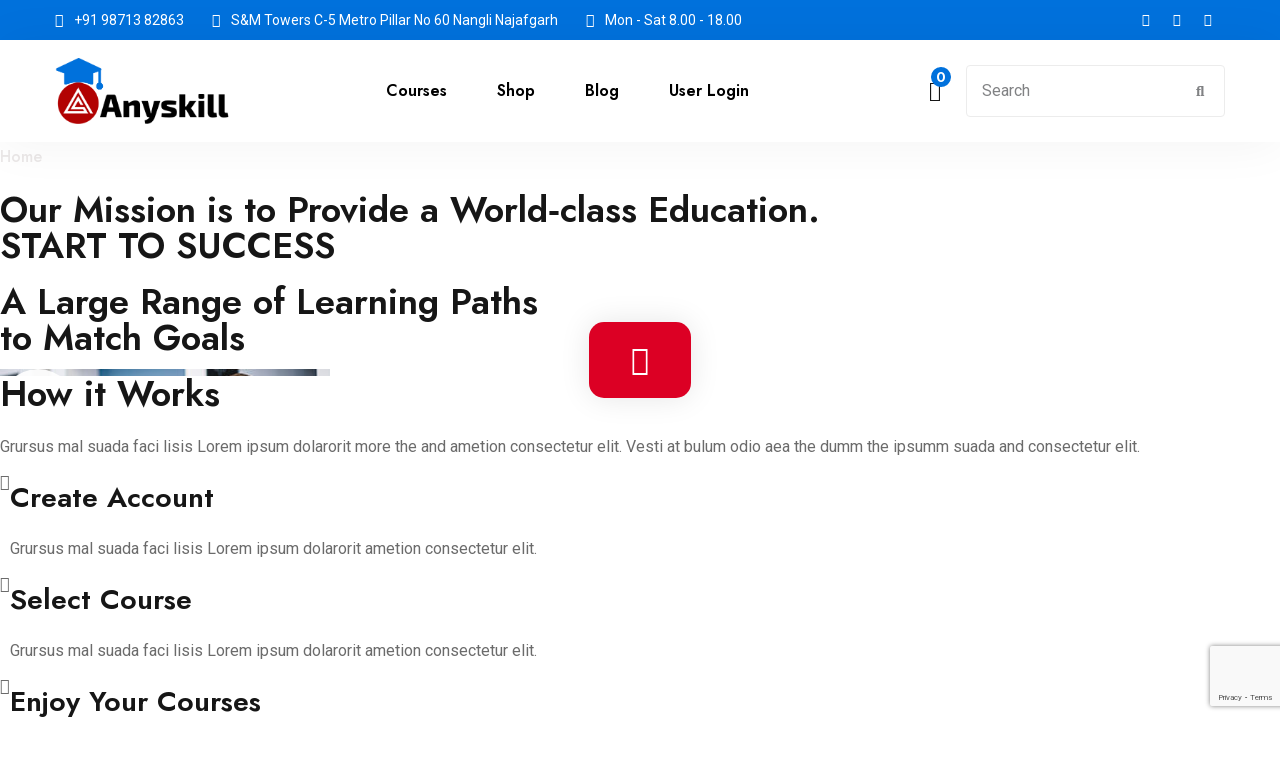

--- FILE ---
content_type: text/html; charset=UTF-8
request_url: https://web.anyskill.in/about/
body_size: 26878
content:
    <!doctype html>
<html lang="en-US">
    <head>
        <meta charset="UTF-8">
        <meta name="viewport" content="width=device-width, initial-scale=1.0">
        <link rel="profile" href="https://gmpg.org/xfn/11"/>
						<script>document.documentElement.className = document.documentElement.className + ' yes-js js_active js'</script>
				<title>About &#8211; Anyskill</title>
<meta name='robots' content='max-image-preview:large' />
<noscript><style>#preloader{display:none;}</style></noscript><link rel='dns-prefetch' href='//anyskill.in' />
<link rel='dns-prefetch' href='//www.googletagmanager.com' />
<link rel='dns-prefetch' href='//fonts.googleapis.com' />
<link rel="alternate" type="application/rss+xml" title="Anyskill &raquo; Feed" href="https://anyskill.in/feed/" />
<link rel="alternate" type="application/rss+xml" title="Anyskill &raquo; Comments Feed" href="https://anyskill.in/comments/feed/" />
<link rel="alternate" type="application/rss+xml" title="Anyskill &raquo; Stories Feed" href="https://anyskill.in/web-stories/feed/"><script type="text/javascript">
/* <![CDATA[ */
window._wpemojiSettings = {"baseUrl":"https:\/\/s.w.org\/images\/core\/emoji\/14.0.0\/72x72\/","ext":".png","svgUrl":"https:\/\/s.w.org\/images\/core\/emoji\/14.0.0\/svg\/","svgExt":".svg","source":{"concatemoji":"https:\/\/anyskill.in\/wp-includes\/js\/wp-emoji-release.min.js?ver=6.4.3"}};
/*! This file is auto-generated */
!function(i,n){var o,s,e;function c(e){try{var t={supportTests:e,timestamp:(new Date).valueOf()};sessionStorage.setItem(o,JSON.stringify(t))}catch(e){}}function p(e,t,n){e.clearRect(0,0,e.canvas.width,e.canvas.height),e.fillText(t,0,0);var t=new Uint32Array(e.getImageData(0,0,e.canvas.width,e.canvas.height).data),r=(e.clearRect(0,0,e.canvas.width,e.canvas.height),e.fillText(n,0,0),new Uint32Array(e.getImageData(0,0,e.canvas.width,e.canvas.height).data));return t.every(function(e,t){return e===r[t]})}function u(e,t,n){switch(t){case"flag":return n(e,"\ud83c\udff3\ufe0f\u200d\u26a7\ufe0f","\ud83c\udff3\ufe0f\u200b\u26a7\ufe0f")?!1:!n(e,"\ud83c\uddfa\ud83c\uddf3","\ud83c\uddfa\u200b\ud83c\uddf3")&&!n(e,"\ud83c\udff4\udb40\udc67\udb40\udc62\udb40\udc65\udb40\udc6e\udb40\udc67\udb40\udc7f","\ud83c\udff4\u200b\udb40\udc67\u200b\udb40\udc62\u200b\udb40\udc65\u200b\udb40\udc6e\u200b\udb40\udc67\u200b\udb40\udc7f");case"emoji":return!n(e,"\ud83e\udef1\ud83c\udffb\u200d\ud83e\udef2\ud83c\udfff","\ud83e\udef1\ud83c\udffb\u200b\ud83e\udef2\ud83c\udfff")}return!1}function f(e,t,n){var r="undefined"!=typeof WorkerGlobalScope&&self instanceof WorkerGlobalScope?new OffscreenCanvas(300,150):i.createElement("canvas"),a=r.getContext("2d",{willReadFrequently:!0}),o=(a.textBaseline="top",a.font="600 32px Arial",{});return e.forEach(function(e){o[e]=t(a,e,n)}),o}function t(e){var t=i.createElement("script");t.src=e,t.defer=!0,i.head.appendChild(t)}"undefined"!=typeof Promise&&(o="wpEmojiSettingsSupports",s=["flag","emoji"],n.supports={everything:!0,everythingExceptFlag:!0},e=new Promise(function(e){i.addEventListener("DOMContentLoaded",e,{once:!0})}),new Promise(function(t){var n=function(){try{var e=JSON.parse(sessionStorage.getItem(o));if("object"==typeof e&&"number"==typeof e.timestamp&&(new Date).valueOf()<e.timestamp+604800&&"object"==typeof e.supportTests)return e.supportTests}catch(e){}return null}();if(!n){if("undefined"!=typeof Worker&&"undefined"!=typeof OffscreenCanvas&&"undefined"!=typeof URL&&URL.createObjectURL&&"undefined"!=typeof Blob)try{var e="postMessage("+f.toString()+"("+[JSON.stringify(s),u.toString(),p.toString()].join(",")+"));",r=new Blob([e],{type:"text/javascript"}),a=new Worker(URL.createObjectURL(r),{name:"wpTestEmojiSupports"});return void(a.onmessage=function(e){c(n=e.data),a.terminate(),t(n)})}catch(e){}c(n=f(s,u,p))}t(n)}).then(function(e){for(var t in e)n.supports[t]=e[t],n.supports.everything=n.supports.everything&&n.supports[t],"flag"!==t&&(n.supports.everythingExceptFlag=n.supports.everythingExceptFlag&&n.supports[t]);n.supports.everythingExceptFlag=n.supports.everythingExceptFlag&&!n.supports.flag,n.DOMReady=!1,n.readyCallback=function(){n.DOMReady=!0}}).then(function(){return e}).then(function(){var e;n.supports.everything||(n.readyCallback(),(e=n.source||{}).concatemoji?t(e.concatemoji):e.wpemoji&&e.twemoji&&(t(e.twemoji),t(e.wpemoji)))}))}((window,document),window._wpemojiSettings);
/* ]]> */
</script>
<style id='edhub-dynamic-inline-css' type='text/css'>
 :root { --font_family_body: 'Roboto', sans-serif; --font_family_body_size: 16px; --font_family_body_weight: normal; --font_family_body_line-height: 30px; --font_family_heading: 'Jost', sans-serif; --color_primary: #0071dc; --color_secondary: #f7bc20; --color_text_body: #6b6b6b; --color_text_heading: #161616; }  h1,h2,h3,h4,h5,h6 { font-family: 'Jost', sans-serif; font-weight : 600; } h1 { font-size: 41px; line-height: 44px; font-style: normal; } h2 { font-size: 32.44px; line-height: 35px; font-style: normal; } h3 { font-size: 25.63px; line-height: 35px; font-style: normal; } h4 { font-size: 20.25px; line-height: 30px; font-style: normal; } h5 { font-size: 18px; line-height: 28px; font-style: normal; } h6 { font-size: 16px; line-height: 26px; font-style: normal; }   .site-header .site-branding a img {  max-width: 175px;   }   .mean-container .mean-bar img {  max-width: 175px;   } 
</style>
<style id='wp-emoji-styles-inline-css' type='text/css'>

	img.wp-smiley, img.emoji {
		display: inline !important;
		border: none !important;
		box-shadow: none !important;
		height: 1em !important;
		width: 1em !important;
		margin: 0 0.07em !important;
		vertical-align: -0.1em !important;
		background: none !important;
		padding: 0 !important;
	}
</style>
<link rel='stylesheet' id='wp-block-library-css' href='https://anyskill.in/wp-includes/css/dist/block-library/style.min.css?ver=6.4.3' type='text/css' media='all' />
<style id='wp-block-library-theme-inline-css' type='text/css'>
.wp-block-audio figcaption{color:#555;font-size:13px;text-align:center}.is-dark-theme .wp-block-audio figcaption{color:hsla(0,0%,100%,.65)}.wp-block-audio{margin:0 0 1em}.wp-block-code{border:1px solid #ccc;border-radius:4px;font-family:Menlo,Consolas,monaco,monospace;padding:.8em 1em}.wp-block-embed figcaption{color:#555;font-size:13px;text-align:center}.is-dark-theme .wp-block-embed figcaption{color:hsla(0,0%,100%,.65)}.wp-block-embed{margin:0 0 1em}.blocks-gallery-caption{color:#555;font-size:13px;text-align:center}.is-dark-theme .blocks-gallery-caption{color:hsla(0,0%,100%,.65)}.wp-block-image figcaption{color:#555;font-size:13px;text-align:center}.is-dark-theme .wp-block-image figcaption{color:hsla(0,0%,100%,.65)}.wp-block-image{margin:0 0 1em}.wp-block-pullquote{border-bottom:4px solid;border-top:4px solid;color:currentColor;margin-bottom:1.75em}.wp-block-pullquote cite,.wp-block-pullquote footer,.wp-block-pullquote__citation{color:currentColor;font-size:.8125em;font-style:normal;text-transform:uppercase}.wp-block-quote{border-left:.25em solid;margin:0 0 1.75em;padding-left:1em}.wp-block-quote cite,.wp-block-quote footer{color:currentColor;font-size:.8125em;font-style:normal;position:relative}.wp-block-quote.has-text-align-right{border-left:none;border-right:.25em solid;padding-left:0;padding-right:1em}.wp-block-quote.has-text-align-center{border:none;padding-left:0}.wp-block-quote.is-large,.wp-block-quote.is-style-large,.wp-block-quote.is-style-plain{border:none}.wp-block-search .wp-block-search__label{font-weight:700}.wp-block-search__button{border:1px solid #ccc;padding:.375em .625em}:where(.wp-block-group.has-background){padding:1.25em 2.375em}.wp-block-separator.has-css-opacity{opacity:.4}.wp-block-separator{border:none;border-bottom:2px solid;margin-left:auto;margin-right:auto}.wp-block-separator.has-alpha-channel-opacity{opacity:1}.wp-block-separator:not(.is-style-wide):not(.is-style-dots){width:100px}.wp-block-separator.has-background:not(.is-style-dots){border-bottom:none;height:1px}.wp-block-separator.has-background:not(.is-style-wide):not(.is-style-dots){height:2px}.wp-block-table{margin:0 0 1em}.wp-block-table td,.wp-block-table th{word-break:normal}.wp-block-table figcaption{color:#555;font-size:13px;text-align:center}.is-dark-theme .wp-block-table figcaption{color:hsla(0,0%,100%,.65)}.wp-block-video figcaption{color:#555;font-size:13px;text-align:center}.is-dark-theme .wp-block-video figcaption{color:hsla(0,0%,100%,.65)}.wp-block-video{margin:0 0 1em}.wp-block-template-part.has-background{margin-bottom:0;margin-top:0;padding:1.25em 2.375em}
</style>
<style id='joinchat-button-style-inline-css' type='text/css'>
.wp-block-joinchat-button{border:none!important;text-align:center}.wp-block-joinchat-button figure{display:table;margin:0 auto;padding:0}.wp-block-joinchat-button figcaption{font:normal normal 400 .6em/2em var(--wp--preset--font-family--system-font,sans-serif);margin:0;padding:0}.wp-block-joinchat-button .joinchat-button__qr{background-color:#fff;border:6px solid #25d366;border-radius:30px;box-sizing:content-box;display:block;height:200px;margin:auto;overflow:hidden;padding:10px;width:200px}.wp-block-joinchat-button .joinchat-button__qr canvas,.wp-block-joinchat-button .joinchat-button__qr img{display:block;margin:auto}.wp-block-joinchat-button .joinchat-button__link{align-items:center;background-color:#25d366;border:6px solid #25d366;border-radius:30px;display:inline-flex;flex-flow:row nowrap;justify-content:center;line-height:1.25em;margin:0 auto;text-decoration:none}.wp-block-joinchat-button .joinchat-button__link:before{background:transparent var(--joinchat-ico) no-repeat center;background-size:100%;content:"";display:block;height:1.5em;margin:-.75em .75em -.75em 0;width:1.5em}.wp-block-joinchat-button figure+.joinchat-button__link{margin-top:10px}@media (orientation:landscape)and (min-height:481px),(orientation:portrait)and (min-width:481px){.wp-block-joinchat-button.joinchat-button--qr-only figure+.joinchat-button__link{display:none}}@media (max-width:480px),(orientation:landscape)and (max-height:480px){.wp-block-joinchat-button figure{display:none}}

</style>
<link rel='stylesheet' id='dashicons-css' href='https://anyskill.in/wp-includes/css/dashicons.min.css?ver=6.4.3' type='text/css' media='all' />
<style id='dashicons-inline-css' type='text/css'>
[data-font="Dashicons"]:before {font-family: 'Dashicons' !important;content: attr(data-icon) !important;speak: none !important;font-weight: normal !important;font-variant: normal !important;text-transform: none !important;line-height: 1 !important;font-style: normal !important;-webkit-font-smoothing: antialiased !important;-moz-osx-font-smoothing: grayscale !important;}
</style>
<link rel='stylesheet' id='thickbox-css' href='https://anyskill.in/wp-includes/js/thickbox/thickbox.css?ver=6.4.3' type='text/css' media='all' />
<link rel='stylesheet' id='wp-components-css' href='https://anyskill.in/wp-includes/css/dist/components/style.min.css?ver=6.4.3' type='text/css' media='all' />
<link rel='stylesheet' id='wp-block-editor-css' href='https://anyskill.in/wp-includes/css/dist/block-editor/style.min.css?ver=6.4.3' type='text/css' media='all' />
<link rel='stylesheet' id='wp-reusable-blocks-css' href='https://anyskill.in/wp-includes/css/dist/reusable-blocks/style.min.css?ver=6.4.3' type='text/css' media='all' />
<link rel='stylesheet' id='wp-patterns-css' href='https://anyskill.in/wp-includes/css/dist/patterns/style.min.css?ver=6.4.3' type='text/css' media='all' />
<link rel='stylesheet' id='wp-editor-css' href='https://anyskill.in/wp-includes/css/dist/editor/style.min.css?ver=6.4.3' type='text/css' media='all' />
<link rel='stylesheet' id='publitio-block-style-css-css' href='https://anyskill.in/wp-content/plugins/publitio/block/dist/blocks.style.build.css?ver=6.4.3' type='text/css' media='all' />
<style id='classic-theme-styles-inline-css' type='text/css'>
/*! This file is auto-generated */
.wp-block-button__link{color:#fff;background-color:#32373c;border-radius:9999px;box-shadow:none;text-decoration:none;padding:calc(.667em + 2px) calc(1.333em + 2px);font-size:1.125em}.wp-block-file__button{background:#32373c;color:#fff;text-decoration:none}
</style>
<style id='global-styles-inline-css' type='text/css'>
body{--wp--preset--color--black: #000000;--wp--preset--color--cyan-bluish-gray: #abb8c3;--wp--preset--color--white: #ffffff;--wp--preset--color--pale-pink: #f78da7;--wp--preset--color--vivid-red: #cf2e2e;--wp--preset--color--luminous-vivid-orange: #ff6900;--wp--preset--color--luminous-vivid-amber: #fcb900;--wp--preset--color--light-green-cyan: #7bdcb5;--wp--preset--color--vivid-green-cyan: #00d084;--wp--preset--color--pale-cyan-blue: #8ed1fc;--wp--preset--color--vivid-cyan-blue: #0693e3;--wp--preset--color--vivid-purple: #9b51e0;--wp--preset--color--edhub-primary: #0071dc;--wp--preset--color--edhub-secondary: #f7bc20;--wp--preset--color--edhub-button-dark-gray: #6b6b6b;--wp--preset--color--edhub-button-light-gray: #a5a5a5;--wp--preset--color--edhub-button-white: #ffffff;--wp--preset--gradient--vivid-cyan-blue-to-vivid-purple: linear-gradient(135deg,rgba(6,147,227,1) 0%,rgb(155,81,224) 100%);--wp--preset--gradient--light-green-cyan-to-vivid-green-cyan: linear-gradient(135deg,rgb(122,220,180) 0%,rgb(0,208,130) 100%);--wp--preset--gradient--luminous-vivid-amber-to-luminous-vivid-orange: linear-gradient(135deg,rgba(252,185,0,1) 0%,rgba(255,105,0,1) 100%);--wp--preset--gradient--luminous-vivid-orange-to-vivid-red: linear-gradient(135deg,rgba(255,105,0,1) 0%,rgb(207,46,46) 100%);--wp--preset--gradient--very-light-gray-to-cyan-bluish-gray: linear-gradient(135deg,rgb(238,238,238) 0%,rgb(169,184,195) 100%);--wp--preset--gradient--cool-to-warm-spectrum: linear-gradient(135deg,rgb(74,234,220) 0%,rgb(151,120,209) 20%,rgb(207,42,186) 40%,rgb(238,44,130) 60%,rgb(251,105,98) 80%,rgb(254,248,76) 100%);--wp--preset--gradient--blush-light-purple: linear-gradient(135deg,rgb(255,206,236) 0%,rgb(152,150,240) 100%);--wp--preset--gradient--blush-bordeaux: linear-gradient(135deg,rgb(254,205,165) 0%,rgb(254,45,45) 50%,rgb(107,0,62) 100%);--wp--preset--gradient--luminous-dusk: linear-gradient(135deg,rgb(255,203,112) 0%,rgb(199,81,192) 50%,rgb(65,88,208) 100%);--wp--preset--gradient--pale-ocean: linear-gradient(135deg,rgb(255,245,203) 0%,rgb(182,227,212) 50%,rgb(51,167,181) 100%);--wp--preset--gradient--electric-grass: linear-gradient(135deg,rgb(202,248,128) 0%,rgb(113,206,126) 100%);--wp--preset--gradient--midnight: linear-gradient(135deg,rgb(2,3,129) 0%,rgb(40,116,252) 100%);--wp--preset--gradient--edhub-gradient-color: linear-gradient(135deg, rgba(255, 0, 0, 1) 0%, rgba(252, 75, 51, 1) 100%);--wp--preset--font-size--small: 12px;--wp--preset--font-size--medium: 20px;--wp--preset--font-size--large: 36px;--wp--preset--font-size--x-large: 42px;--wp--preset--font-size--normal: 16px;--wp--preset--font-size--huge: 50px;--wp--preset--spacing--20: 0.44rem;--wp--preset--spacing--30: 0.67rem;--wp--preset--spacing--40: 1rem;--wp--preset--spacing--50: 1.5rem;--wp--preset--spacing--60: 2.25rem;--wp--preset--spacing--70: 3.38rem;--wp--preset--spacing--80: 5.06rem;--wp--preset--shadow--natural: 6px 6px 9px rgba(0, 0, 0, 0.2);--wp--preset--shadow--deep: 12px 12px 50px rgba(0, 0, 0, 0.4);--wp--preset--shadow--sharp: 6px 6px 0px rgba(0, 0, 0, 0.2);--wp--preset--shadow--outlined: 6px 6px 0px -3px rgba(255, 255, 255, 1), 6px 6px rgba(0, 0, 0, 1);--wp--preset--shadow--crisp: 6px 6px 0px rgba(0, 0, 0, 1);}:where(.is-layout-flex){gap: 0.5em;}:where(.is-layout-grid){gap: 0.5em;}body .is-layout-flow > .alignleft{float: left;margin-inline-start: 0;margin-inline-end: 2em;}body .is-layout-flow > .alignright{float: right;margin-inline-start: 2em;margin-inline-end: 0;}body .is-layout-flow > .aligncenter{margin-left: auto !important;margin-right: auto !important;}body .is-layout-constrained > .alignleft{float: left;margin-inline-start: 0;margin-inline-end: 2em;}body .is-layout-constrained > .alignright{float: right;margin-inline-start: 2em;margin-inline-end: 0;}body .is-layout-constrained > .aligncenter{margin-left: auto !important;margin-right: auto !important;}body .is-layout-constrained > :where(:not(.alignleft):not(.alignright):not(.alignfull)){max-width: var(--wp--style--global--content-size);margin-left: auto !important;margin-right: auto !important;}body .is-layout-constrained > .alignwide{max-width: var(--wp--style--global--wide-size);}body .is-layout-flex{display: flex;}body .is-layout-flex{flex-wrap: wrap;align-items: center;}body .is-layout-flex > *{margin: 0;}body .is-layout-grid{display: grid;}body .is-layout-grid > *{margin: 0;}:where(.wp-block-columns.is-layout-flex){gap: 2em;}:where(.wp-block-columns.is-layout-grid){gap: 2em;}:where(.wp-block-post-template.is-layout-flex){gap: 1.25em;}:where(.wp-block-post-template.is-layout-grid){gap: 1.25em;}.has-black-color{color: var(--wp--preset--color--black) !important;}.has-cyan-bluish-gray-color{color: var(--wp--preset--color--cyan-bluish-gray) !important;}.has-white-color{color: var(--wp--preset--color--white) !important;}.has-pale-pink-color{color: var(--wp--preset--color--pale-pink) !important;}.has-vivid-red-color{color: var(--wp--preset--color--vivid-red) !important;}.has-luminous-vivid-orange-color{color: var(--wp--preset--color--luminous-vivid-orange) !important;}.has-luminous-vivid-amber-color{color: var(--wp--preset--color--luminous-vivid-amber) !important;}.has-light-green-cyan-color{color: var(--wp--preset--color--light-green-cyan) !important;}.has-vivid-green-cyan-color{color: var(--wp--preset--color--vivid-green-cyan) !important;}.has-pale-cyan-blue-color{color: var(--wp--preset--color--pale-cyan-blue) !important;}.has-vivid-cyan-blue-color{color: var(--wp--preset--color--vivid-cyan-blue) !important;}.has-vivid-purple-color{color: var(--wp--preset--color--vivid-purple) !important;}.has-black-background-color{background-color: var(--wp--preset--color--black) !important;}.has-cyan-bluish-gray-background-color{background-color: var(--wp--preset--color--cyan-bluish-gray) !important;}.has-white-background-color{background-color: var(--wp--preset--color--white) !important;}.has-pale-pink-background-color{background-color: var(--wp--preset--color--pale-pink) !important;}.has-vivid-red-background-color{background-color: var(--wp--preset--color--vivid-red) !important;}.has-luminous-vivid-orange-background-color{background-color: var(--wp--preset--color--luminous-vivid-orange) !important;}.has-luminous-vivid-amber-background-color{background-color: var(--wp--preset--color--luminous-vivid-amber) !important;}.has-light-green-cyan-background-color{background-color: var(--wp--preset--color--light-green-cyan) !important;}.has-vivid-green-cyan-background-color{background-color: var(--wp--preset--color--vivid-green-cyan) !important;}.has-pale-cyan-blue-background-color{background-color: var(--wp--preset--color--pale-cyan-blue) !important;}.has-vivid-cyan-blue-background-color{background-color: var(--wp--preset--color--vivid-cyan-blue) !important;}.has-vivid-purple-background-color{background-color: var(--wp--preset--color--vivid-purple) !important;}.has-black-border-color{border-color: var(--wp--preset--color--black) !important;}.has-cyan-bluish-gray-border-color{border-color: var(--wp--preset--color--cyan-bluish-gray) !important;}.has-white-border-color{border-color: var(--wp--preset--color--white) !important;}.has-pale-pink-border-color{border-color: var(--wp--preset--color--pale-pink) !important;}.has-vivid-red-border-color{border-color: var(--wp--preset--color--vivid-red) !important;}.has-luminous-vivid-orange-border-color{border-color: var(--wp--preset--color--luminous-vivid-orange) !important;}.has-luminous-vivid-amber-border-color{border-color: var(--wp--preset--color--luminous-vivid-amber) !important;}.has-light-green-cyan-border-color{border-color: var(--wp--preset--color--light-green-cyan) !important;}.has-vivid-green-cyan-border-color{border-color: var(--wp--preset--color--vivid-green-cyan) !important;}.has-pale-cyan-blue-border-color{border-color: var(--wp--preset--color--pale-cyan-blue) !important;}.has-vivid-cyan-blue-border-color{border-color: var(--wp--preset--color--vivid-cyan-blue) !important;}.has-vivid-purple-border-color{border-color: var(--wp--preset--color--vivid-purple) !important;}.has-vivid-cyan-blue-to-vivid-purple-gradient-background{background: var(--wp--preset--gradient--vivid-cyan-blue-to-vivid-purple) !important;}.has-light-green-cyan-to-vivid-green-cyan-gradient-background{background: var(--wp--preset--gradient--light-green-cyan-to-vivid-green-cyan) !important;}.has-luminous-vivid-amber-to-luminous-vivid-orange-gradient-background{background: var(--wp--preset--gradient--luminous-vivid-amber-to-luminous-vivid-orange) !important;}.has-luminous-vivid-orange-to-vivid-red-gradient-background{background: var(--wp--preset--gradient--luminous-vivid-orange-to-vivid-red) !important;}.has-very-light-gray-to-cyan-bluish-gray-gradient-background{background: var(--wp--preset--gradient--very-light-gray-to-cyan-bluish-gray) !important;}.has-cool-to-warm-spectrum-gradient-background{background: var(--wp--preset--gradient--cool-to-warm-spectrum) !important;}.has-blush-light-purple-gradient-background{background: var(--wp--preset--gradient--blush-light-purple) !important;}.has-blush-bordeaux-gradient-background{background: var(--wp--preset--gradient--blush-bordeaux) !important;}.has-luminous-dusk-gradient-background{background: var(--wp--preset--gradient--luminous-dusk) !important;}.has-pale-ocean-gradient-background{background: var(--wp--preset--gradient--pale-ocean) !important;}.has-electric-grass-gradient-background{background: var(--wp--preset--gradient--electric-grass) !important;}.has-midnight-gradient-background{background: var(--wp--preset--gradient--midnight) !important;}.has-small-font-size{font-size: var(--wp--preset--font-size--small) !important;}.has-medium-font-size{font-size: var(--wp--preset--font-size--medium) !important;}.has-large-font-size{font-size: var(--wp--preset--font-size--large) !important;}.has-x-large-font-size{font-size: var(--wp--preset--font-size--x-large) !important;}
.wp-block-navigation a:where(:not(.wp-element-button)){color: inherit;}
:where(.wp-block-post-template.is-layout-flex){gap: 1.25em;}:where(.wp-block-post-template.is-layout-grid){gap: 1.25em;}
:where(.wp-block-columns.is-layout-flex){gap: 2em;}:where(.wp-block-columns.is-layout-grid){gap: 2em;}
.wp-block-pullquote{font-size: 1.5em;line-height: 1.6;}
</style>
<link rel='stylesheet' id='contact-form-7-css' href='https://anyskill.in/wp-content/plugins/contact-form-7/includes/css/styles.css?ver=5.8.2' type='text/css' media='all' />
<link rel='stylesheet' id='membership-for-woocommerce-css' href='https://anyskill.in/wp-content/plugins/membership-for-woocommerce/public/css/membership-for-woocommerce-public.css?ver=2.3.2' type='text/css' media='all' />
<link rel='stylesheet' id='public-css-css' href='https://anyskill.in/wp-content/plugins/membership-for-woocommerce/public/css/wps-public.css?ver=2.3.2' type='text/css' media='all' />
<link rel='stylesheet' id='wp-jquery-ui-dialog-css' href='https://anyskill.in/wp-includes/css/jquery-ui-dialog.min.css?ver=6.4.3' type='text/css' media='all' />
<link rel='stylesheet' id='membership-for-woocommercecommon-css' href='https://anyskill.in/wp-content/plugins/membership-for-woocommerce/common/css/membership-for-woocommerce-common.css?ver=2.3.2' type='text/css' media='all' />
<link rel='stylesheet' id='publitio-css' href='https://anyskill.in/wp-content/plugins/publitio/public/css/publitio-public.css?ver=2.1.6' type='text/css' media='all' />
<link rel='stylesheet' id='tutor-prism-css-css' href='https://anyskill.in/wp-content/plugins/tutor-pro/assets/lib/codesample/prism.css?ver=2.4.0' type='text/css' media='all' />
<link rel='stylesheet' id='tutor-pro-front-css' href='https://anyskill.in/wp-content/plugins/tutor-pro/assets/css/front.css?ver=2.4.0' type='text/css' media='all' />
<link rel='stylesheet' id='tutor-icon-css' href='https://anyskill.in/wp-content/plugins/tutor/assets/css/tutor-icon.min.css?ver=2.4.0' type='text/css' media='all' />
<link rel='stylesheet' id='tutor-css' href='https://anyskill.in/wp-content/plugins/tutor/assets/css/tutor.min.css?ver=2.4.0' type='text/css' media='all' />
<link rel='stylesheet' id='tutor-frontend-css' href='https://anyskill.in/wp-content/plugins/tutor/assets/css/tutor-front.min.css?ver=2.4.0' type='text/css' media='all' />
<style id='tutor-frontend-inline-css' type='text/css'>
.mce-notification.mce-notification-error{display: none !important;}
:root{--tutor-color-primary:#3e64de;--tutor-color-primary-rgb:62, 100, 222;--tutor-color-primary-hover:#395bca;--tutor-color-primary-hover-rgb:57, 91, 202;--tutor-body-color:#212327;--tutor-body-color-rgb:33, 35, 39;--tutor-border-color:#cdcfd5;--tutor-border-color-rgb:205, 207, 213;--tutor-color-gray:#e3e5eb;--tutor-color-gray-rgb:227, 229, 235;}
</style>
<link rel='stylesheet' id='woocommerce-layout-css' href='https://anyskill.in/wp-content/plugins/woocommerce/assets/css/woocommerce-layout.css?ver=8.2.1' type='text/css' media='all' />
<link rel='stylesheet' id='woocommerce-smallscreen-css' href='https://anyskill.in/wp-content/plugins/woocommerce/assets/css/woocommerce-smallscreen.css?ver=8.2.1' type='text/css' media='only screen and (max-width: 768px)' />
<link rel='stylesheet' id='woocommerce-general-css' href='https://anyskill.in/wp-content/plugins/woocommerce/assets/css/woocommerce.css?ver=8.2.1' type='text/css' media='all' />
<style id='woocommerce-inline-inline-css' type='text/css'>
.woocommerce form .form-row .required { visibility: visible; }
</style>
<link rel='stylesheet' id='jquery-colorbox-css' href='https://anyskill.in/wp-content/plugins/yith-woocommerce-compare/assets/css/colorbox.css?ver=1.4.21' type='text/css' media='all' />
<link rel='stylesheet' id='yith-quick-view-css' href='https://anyskill.in/wp-content/plugins/yith-woocommerce-quick-view/assets/css/yith-quick-view.css?ver=1.32.0' type='text/css' media='all' />
<style id='yith-quick-view-inline-css' type='text/css'>

				#yith-quick-view-modal .yith-wcqv-main{background:#ffffff;}
				#yith-quick-view-close{color:#cdcdcd;}
				#yith-quick-view-close:hover{color:#ff0000;}
</style>
<link rel='stylesheet' id='woosb-frontend-css' href='https://anyskill.in/wp-content/plugins/woo-product-bundle/assets/css/frontend.css?ver=7.3.1' type='text/css' media='all' />
<link rel='stylesheet' id='elementor-icons-css' href='https://anyskill.in/wp-content/plugins/elementor/assets/lib/eicons/css/elementor-icons.min.css?ver=5.23.0' type='text/css' media='all' />
<link rel='stylesheet' id='elementor-frontend-css' href='https://anyskill.in/wp-content/plugins/elementor/assets/css/frontend-lite.min.css?ver=3.17.1' type='text/css' media='all' />
<link rel='stylesheet' id='swiper-css' href='https://anyskill.in/wp-content/plugins/elementor/assets/lib/swiper/css/swiper.min.css?ver=5.3.6' type='text/css' media='all' />
<link rel='stylesheet' id='elementor-post-4-css' href='https://anyskill.in/wp-content/uploads/elementor/css/post-4.css?ver=1759927913' type='text/css' media='all' />
<link rel='stylesheet' id='elementor-pro-css' href='https://anyskill.in/wp-content/plugins/elementor-pro/assets/css/frontend-lite.min.css?ver=3.13.2' type='text/css' media='all' />
<link rel='stylesheet' id='font-awesome-5-all-css' href='https://anyskill.in/wp-content/plugins/elementor/assets/lib/font-awesome/css/all.min.css?ver=3.17.1' type='text/css' media='all' />
<link rel='stylesheet' id='font-awesome-4-shim-css' href='https://anyskill.in/wp-content/plugins/elementor/assets/lib/font-awesome/css/v4-shims.min.css?ver=3.17.1' type='text/css' media='all' />
<link rel='stylesheet' id='elementor-post-2-css' href='https://anyskill.in/wp-content/uploads/elementor/css/post-2.css?ver=1759950317' type='text/css' media='all' />
<link rel='stylesheet' id='jquery-select2-css' href='https://anyskill.in/wp-content/plugins/elementor/assets/lib/e-select2/css/e-select2.min.css?ver=6.4.3' type='text/css' media='all' />
<link rel='stylesheet' id='rtwpvs-css' href='https://anyskill.in/wp-content/plugins/woo-product-variation-swatches/assets/css/rtwpvs.min.css?ver=1769023725' type='text/css' media='all' />
<style id='rtwpvs-inline-css' type='text/css'>
        
            .rtwpvs-term:not(.rtwpvs-radio-term) {
                width: 30px;
                height: 30px;
            }

            .rtwpvs-squared .rtwpvs-button-term {
                min-width: 30px;
            }

            .rtwpvs-button-term span {
                font-size: 16px;
            }

            
            
                        .rtwpvs.rtwpvs-attribute-behavior-blur .rtwpvs-term:not(.rtwpvs-radio-term).disabled::before,
            .rtwpvs.rtwpvs-attribute-behavior-blur .rtwpvs-term:not(.rtwpvs-radio-term).disabled::after,
            .rtwpvs.rtwpvs-attribute-behavior-blur .rtwpvs-term:not(.rtwpvs-radio-term).disabled:hover::before,
            .rtwpvs.rtwpvs-attribute-behavior-blur .rtwpvs-term:not(.rtwpvs-radio-term).disabled:hover::after {
                background: #ff0000 !important;
            }

                                    .rtwpvs.rtwpvs-attribute-behavior-blur .rtwpvs-term:not(.rtwpvs-radio-term).disabled img,
            .rtwpvs.rtwpvs-attribute-behavior-blur .rtwpvs-term:not(.rtwpvs-radio-term).disabled span,
            .rtwpvs.rtwpvs-attribute-behavior-blur .rtwpvs-term:not(.rtwpvs-radio-term).disabled:hover img,
            .rtwpvs.rtwpvs-attribute-behavior-blur .rtwpvs-term:not(.rtwpvs-radio-term).disabled:hover span {
                opacity: 0.3;
            }

                    
		
</style>
<link rel='stylesheet' id='rtwpvs-tooltip-css' href='https://anyskill.in/wp-content/plugins/woo-product-variation-swatches/assets/css/rtwpvs-tooltip.min.css?ver=1769023725' type='text/css' media='all' />
<link rel='stylesheet' id='edhub-gfonts-css' href='//fonts.googleapis.com/css?family=Roboto%3A500%2C400%7CJost%3A500%2C600&#038;display=fallback&#038;ver=6.4.3' type='text/css' media='all' />
<link rel='stylesheet' id='bootstrap-css' href='https://anyskill.in/wp-content/themes/edhub/assets/css/bootstrap.min.css?ver=1.7.0' type='text/css' media='all' />
<link rel='stylesheet' id='magnific-popup-css' href='https://anyskill.in/wp-content/themes/edhub/assets/css/magnific-popup.css?ver=1.7.0' type='text/css' media='all' />
<link rel='stylesheet' id='edhub-woocommerce-css' href='https://anyskill.in/wp-content/themes/edhub/assets/css/woocommerce.css?ver=1.7.0' type='text/css' media='all' />
<link rel='stylesheet' id='font-awesome-css' href='https://anyskill.in/wp-content/themes/edhub/assets/css/font-awesome.min.css?ver=1.7.0' type='text/css' media='all' />
<style id='font-awesome-inline-css' type='text/css'>
[data-font="FontAwesome"]:before {font-family: 'FontAwesome' !important;content: attr(data-icon) !important;speak: none !important;font-weight: normal !important;font-variant: normal !important;text-transform: none !important;line-height: 1 !important;font-style: normal !important;-webkit-font-smoothing: antialiased !important;-moz-osx-font-smoothing: grayscale !important;}
</style>
<link rel='stylesheet' id='animate-css' href='https://anyskill.in/wp-content/themes/edhub/assets/css/animate.min.css?ver=1.7.0' type='text/css' media='all' />
<link rel='stylesheet' id='edhub-default-css' href='https://anyskill.in/wp-content/themes/edhub/assets/css/default.css?ver=1.7.0' type='text/css' media='all' />
<link rel='stylesheet' id='edhub-elementor-css' href='https://anyskill.in/wp-content/themes/edhub/assets/css/elementor.css?ver=1.7.0' type='text/css' media='all' />
<link rel='stylesheet' id='edhub-style-css' href='https://anyskill.in/wp-content/themes/edhub/assets/css/style.css?ver=1.7.0' type='text/css' media='all' />
<style id='edhub-style-inline-css' type='text/css'>
.entry-banner{background:url(https://anyskill.in/wp-content/uploads/2021/10/banner23.jpg);}.site-content .entry-banner::before{background:rgba(15,0,0,0.54);}
</style>
<link rel='stylesheet' id='edhub-font-css' href='https://anyskill.in/wp-content/themes/edhub/assets/css/flaticon.css?ver=1.7.0' type='text/css' media='all' />
<link rel='stylesheet' id='tutor-elementor-css' href='https://anyskill.in/wp-content/plugins/edhub-core/assets/css/tutor-elementor.css?ver=6.4.3' type='text/css' media='all' />
<link rel='stylesheet' id='slick-css-css' href='https://anyskill.in/wp-content/plugins/tutor-lms-elementor-addons/assets/css/slick.min.css?ver=2.1.3' type='text/css' media='all' />
<link rel='stylesheet' id='slick-theme-css-css' href='https://anyskill.in/wp-content/plugins/tutor-lms-elementor-addons/assets/css/slick-theme.css?ver=2.1.3' type='text/css' media='all' />
<link rel='stylesheet' id='tutor-elementor-css-css' href='https://anyskill.in/wp-content/plugins/tutor-lms-elementor-addons/assets/css/tutor-elementor.min.css?ver=2.1.3' type='text/css' media='all' />
<link rel='stylesheet' id='google-fonts-1-css' href='https://fonts.googleapis.com/css?family=Roboto%3A100%2C100italic%2C200%2C200italic%2C300%2C300italic%2C400%2C400italic%2C500%2C500italic%2C600%2C600italic%2C700%2C700italic%2C800%2C800italic%2C900%2C900italic%7CRoboto+Slab%3A100%2C100italic%2C200%2C200italic%2C300%2C300italic%2C400%2C400italic%2C500%2C500italic%2C600%2C600italic%2C700%2C700italic%2C800%2C800italic%2C900%2C900italic%7CJost%3A100%2C100italic%2C200%2C200italic%2C300%2C300italic%2C400%2C400italic%2C500%2C500italic%2C600%2C600italic%2C700%2C700italic%2C800%2C800italic%2C900%2C900italic&#038;display=auto&#038;ver=6.4.3' type='text/css' media='all' />
<link rel='stylesheet' id='elementor-icons-shared-0-css' href='https://anyskill.in/wp-content/plugins/elementor/assets/lib/font-awesome/css/fontawesome.min.css?ver=5.15.3' type='text/css' media='all' />
<link rel='stylesheet' id='elementor-icons-fa-brands-css' href='https://anyskill.in/wp-content/plugins/elementor/assets/lib/font-awesome/css/brands.min.css?ver=5.15.3' type='text/css' media='all' />
<link rel='stylesheet' id='elementor-icons-fa-solid-css' href='https://anyskill.in/wp-content/plugins/elementor/assets/lib/font-awesome/css/solid.min.css?ver=5.15.3' type='text/css' media='all' />
<link rel="preconnect" href="https://fonts.gstatic.com/" crossorigin><script type="text/template" id="tmpl-variation-template">
	<div class="woocommerce-variation-description">{{{ data.variation.variation_description }}}</div>
	<div class="woocommerce-variation-price">{{{ data.variation.price_html }}}</div>
	<div class="woocommerce-variation-availability">{{{ data.variation.availability_html }}}</div>
</script>
<script type="text/template" id="tmpl-unavailable-variation-template">
	<p>Sorry, this product is unavailable. Please choose a different combination.</p>
</script>
<script type="text/javascript" src="https://anyskill.in/wp-includes/js/jquery/jquery.min.js?ver=3.7.1" id="jquery-core-js"></script>
<script type="text/javascript" src="https://anyskill.in/wp-includes/js/jquery/jquery-migrate.min.js?ver=3.4.1" id="jquery-migrate-js"></script>
<script type="text/javascript" id="membership-for-woocommerce-js-extra">
/* <![CDATA[ */
var mfw_public_param = {"ajaxurl":"https:\/\/anyskill.in\/wp-admin\/admin-ajax.php"};
var membership_public_obj = {"ajaxurl":"https:\/\/anyskill.in\/wp-admin\/admin-ajax.php","nonce":"277cb38e3f","buy_now_text":"","single_plan":""};
/* ]]> */
</script>
<script type="text/javascript" src="https://anyskill.in/wp-content/plugins/membership-for-woocommerce/public/js/membership-for-woocommerce-public.js?ver=2.3.2" id="membership-for-woocommerce-js"></script>
<script type="text/javascript" src="https://anyskill.in/wp-content/plugins/membership-for-woocommerce/public/js/sweet-alert2.js?ver=2.3.2" id="sweet_alert-js"></script>
<script type="text/javascript" id="membership-for-woocommercecommon-js-extra">
/* <![CDATA[ */
var mfw_common_param = {"ajaxurl":"https:\/\/anyskill.in\/wp-admin\/admin-ajax.php","nonce":"b97f7df829"};
/* ]]> */
</script>
<script type="text/javascript" src="https://anyskill.in/wp-content/plugins/membership-for-woocommerce/common/js/membership-for-woocommerce-common.js?ver=2.3.2" id="membership-for-woocommercecommon-js"></script>
<script type="text/javascript" src="https://anyskill.in/wp-content/plugins/publitio/public/js/publitio-public.js?ver=2.1.6" id="publitio-js"></script>
<script type="text/javascript" src="https://anyskill.in/wp-content/plugins/elementor/assets/lib/font-awesome/js/v4-shims.min.js?ver=3.17.1" id="font-awesome-4-shim-js"></script>

<!-- Google Analytics snippet added by Site Kit -->
<script type="text/javascript" src="https://www.googletagmanager.com/gtag/js?id=GT-NBJ6X8G" id="google_gtagjs-js" async></script>
<script type="text/javascript" id="google_gtagjs-js-after">
/* <![CDATA[ */
window.dataLayer = window.dataLayer || [];function gtag(){dataLayer.push(arguments);}
gtag('set', 'linker', {"domains":["anyskill.in"]} );
gtag("js", new Date());
gtag("set", "developer_id.dZTNiMT", true);
gtag("config", "GT-NBJ6X8G");
/* ]]> */
</script>

<!-- End Google Analytics snippet added by Site Kit -->
<script type="text/javascript" src="https://anyskill.in/wp-content/plugins/edhub-core/dependencies/isotope/isotope.pkgd.min.js?ver=6.4.3" id="isotope-library-js"></script>
<script type="text/javascript" src="https://anyskill.in/wp-content/plugins/edhub-core/assets/js/tutor-lementor-addons-core.js?ver=1" id="tutor-elementor-core-js-js"></script>
<script type="text/javascript" src="https://anyskill.in/wp-content/plugins/edhub-core/dependencies/wow/js/wow.min.js?ver=1" id="tutor-wow-js-js"></script>
<script type="text/javascript" src="https://anyskill.in/wp-content/plugins/edhub-core/dependencies/parallaxie/parallaxie.js?ver=1" id="parallaxie-js-js"></script>
<script type="text/javascript" src="https://anyskill.in/wp-content/plugins/edhub-core/dependencies/tween-max/tween-max.min.js?ver=1" id="tween-max-js-js"></script>
<script type="text/javascript" src="https://anyskill.in/wp-content/plugins/edhub-core/dependencies/waypoints/jquery.waypoints.min.js?ver=1" id="waypoints-js-js"></script>
<script type="text/javascript" src="https://anyskill.in/wp-content/plugins/edhub-core/dependencies/counter-up/jquery.counterup.min.js?ver=1" id="counter-up-js-js"></script>
<script type="text/javascript" src="https://anyskill.in/wp-content/plugins/edhub-core/assets/js/custom-tweenmax-parllexie.js?ver=1" id="custom-tweenmax-parllexie-js"></script>
<script type="text/javascript" src="https://anyskill.in/wp-content/plugins/edhub-core/assets/js/ajax-filter.js?ver=1" id="ajax_script-js"></script>
<script type="text/javascript" src="https://anyskill.in/wp-content/plugins/edhub-core/assets/js/wishlist.js?ver=1" id="wishlist_ajax_script-js"></script>
<script type="text/javascript" src="https://anyskill.in/wp-content/plugins/edhub-core/assets/js/event_filter_ajax.js?ver=1" id="event_ajax_filter-js"></script>
<script type="text/javascript" src="https://anyskill.in/wp-content/plugins/edhub-core/assets/js/instructor_review.js?ver=1" id="review_pagination_ajax-js"></script>
<script type="text/javascript" src="https://anyskill.in/wp-content/plugins/edhub-core/assets/js/enrolled_course_ajax.js?ver=1" id="enrolled_course_pagination_ajax-js"></script>
<script type="text/javascript" src="https://anyskill.in/wp-content/plugins/edhub-core/assets/js/app.js?ver=1" id="common_js_for_ajax-js"></script>
<script type="text/javascript" src="https://anyskill.in/wp-content/plugins/tutor-lms-elementor-addons/assets/js/slick.min.js?ver=2.1.3" id="etlms-slick-library-js"></script>
<script type="text/javascript" id="tutor-elementor-js-js-extra">
/* <![CDATA[ */
var tutorElementorData = {"is_sidebar_sticky":""};
/* ]]> */
</script>
<script type="text/javascript" id="tutor-elementor-js-js-before">
/* <![CDATA[ */
const etlmsUtility = {"is_editor_mode":false}
/* ]]> */
</script>
<script type="text/javascript" src="https://anyskill.in/wp-content/plugins/tutor-lms-elementor-addons/assets/js/tutor-elementor.js?ver=2.1.3" id="tutor-elementor-js-js"></script>
<link rel="https://api.w.org/" href="https://anyskill.in/wp-json/" /><link rel="alternate" type="application/json" href="https://anyskill.in/wp-json/wp/v2/pages/2" /><link rel="EditURI" type="application/rsd+xml" title="RSD" href="https://anyskill.in/xmlrpc.php?rsd" />
<meta name="generator" content="WordPress 6.4.3" />
<meta name="generator" content="TutorLMS 2.4.0" />
<meta name="generator" content="WooCommerce 8.2.1" />
<link rel="canonical" href="https://anyskill.in/about/" />
<link rel='shortlink' href='https://anyskill.in/?p=2' />
<link rel="alternate" type="application/json+oembed" href="https://anyskill.in/wp-json/oembed/1.0/embed?url=https%3A%2F%2Fanyskill.in%2Fabout%2F" />
<link rel="alternate" type="text/xml+oembed" href="https://anyskill.in/wp-json/oembed/1.0/embed?url=https%3A%2F%2Fanyskill.in%2Fabout%2F&#038;format=xml" />
<meta property="og:title" content='About' />
<meta property="og:description" content='' />

<meta name="twitter:card" content='summary_large_image' />
<meta name="twitter:title" content='About' />
<meta name="twitter:description" content='' /><meta name="generator" content="Site Kit by Google 1.111.1" />        <style>
            .paytm_response{padding:15px; margin-bottom: 20px; border: 1px solid transparent; border-radius: 4px; text-align: center;}
            .paytm_response.error-box{color: #a94442; background-color: #f2dede; border-color: #ebccd1;}
            .paytm_response.success-box{color: #155724; background-color: #d4edda; border-color: #c3e6cb;}
        </style>
        	<noscript><style>.woocommerce-product-gallery{ opacity: 1 !important; }</style></noscript>
	<meta name="generator" content="Elementor 3.17.1; features: e_dom_optimization, e_optimized_assets_loading, e_optimized_css_loading, additional_custom_breakpoints; settings: css_print_method-external, google_font-enabled, font_display-auto">
<link rel="icon" href="https://anyskill.in/wp-content/uploads/2021/10/anyskill-icon.jpg" sizes="32x32" />
<link rel="icon" href="https://anyskill.in/wp-content/uploads/2021/10/anyskill-icon.jpg" sizes="192x192" />
<link rel="apple-touch-icon" href="https://anyskill.in/wp-content/uploads/2021/10/anyskill-icon.jpg" />
<meta name="msapplication-TileImage" content="https://anyskill.in/wp-content/uploads/2021/10/anyskill-icon.jpg" />
    </head>
<body class="page-template page-template-elementor_header_footer page page-id-2 wp-custom-logo wp-embed-responsive theme-edhub tutor-lms woocommerce-no-js rtwpvg rtwpvs rtwpvs-rounded rtwpvs-attribute-behavior-blur rtwpvs-archive-align-left rtwpvs-tooltip sticky-header header-style-3 no-sidebar right-sidebar product-grid-view elementor-default elementor-template-full-width elementor-kit-4 elementor-page elementor-page-2">

<div id="page" class="site">
    <a class="skip-link screen-reader-text" href="#content">Skip to content</a>
    <div id="masthead" class="site-header">
        <div id="header-3" class="header-area">

			<header class="header-style-2 sticky-on">
    <div id="sticky-placeholder"></div>
	        <div id="topbar-wrap" class="topbar style-3">
            <div class="container">
                <div class="topbar-row">
                    <ul class="left-box inline-list align-items-center">
						                            <li><i class="fas fa-phone-alt"></i> +91 98713 82863</li>
						
						                            <li>
                                <i class="fas fa-map-marker-alt"></i> S&M Towers C-5 Metro Pillar No 60 Nangli Najafgarh                            </li>
						
						                            <li><i class="far fa-clock"></i> Mon - Sat 8.00 - 18.00</li>
						                    </ul>

                    <ul class="right-box inline-list">
						                            <li class="social align-items-center">
								                                    <a target="_blank" href="https://www.facebook.com/anyskillin/"><i
                                                class="fab fa-facebook-f"></i></a>
								                                    <a target="_blank" href="https://www.youtube.com/@anyskilltv1261"><i
                                                class="fab fa-youtube"></i></a>
								                                    <a target="_blank" href="https://www.instagram.com/anyskill.in/#"><i
                                                class="fab fa-instagram"></i></a>
								                            </li>
						                    </ul>

                </div>
            </div>
        </div>
	    <div id="navbar-wrap" class="navbar-wrap">
        <div class="header-menu">
            <div class="container">
                <div class="d-flex align-items-center justify-content-between">
                    <div class="site-branding">
                        <a href="https://anyskill.in/" class="logo"
                        ><img width="489" height="183" src="https://anyskill.in/wp-content/uploads/2023/11/anyskill-logo-main.png" class="attachment-full size-full wp-post-image" alt="" srcset="https://anyskill.in/wp-content/uploads/2023/11/anyskill-logo-main.png 489w, https://anyskill.in/wp-content/uploads/2023/11/anyskill-logo-main-300x112.png 300w, https://anyskill.in/wp-content/uploads/2023/11/anyskill-logo-main-155x58.png 155w, https://anyskill.in/wp-content/uploads/2023/11/anyskill-logo-main-150x56.png 150w" /></a>
                    </div>
					<nav class="template-main-menu"><ul id="menu-main-menu" class="menu"><li id="menu-item-752" class="menu-item menu-item-type-custom menu-item-object-custom menu-item-has-children menu-item-752"><a href="#" onClick="return true">Courses</a>
<ul class="sub-menu">
	<li id="menu-item-1377" class="menu-item menu-item-type-custom menu-item-object-custom menu-item-1377"><a href="https://anyskill.in/courses/" onClick="return true">Bundle Courses</a></li>
	<li id="menu-item-1380" class="menu-item menu-item-type-custom menu-item-object-custom menu-item-1380"><a href="https://anyskill.in/courses/?course_archieve_layout=4" onClick="return true">Popular Courses</a></li>
	<li id="menu-item-1378" class="menu-item menu-item-type-custom menu-item-object-custom menu-item-1378"><a href="https://anyskill.in/courses/?course_archieve_layout=2" onClick="return true">All Courses</a></li>
</ul>
</li>
<li id="menu-item-2452" class="menu-item menu-item-type-custom menu-item-object-custom menu-item-has-children menu-item-2452"><a href="#" onClick="return true">Shop</a>
<ul class="sub-menu">
	<li id="menu-item-1271" class="menu-item menu-item-type-post_type menu-item-object-page menu-item-1271"><a href="https://anyskill.in/shop/" onClick="return true">Shop Grid</a></li>
	<li id="menu-item-1301" class="menu-item menu-item-type-custom menu-item-object-custom menu-item-1301"><a href="https://web.anyskill.in/product/october-us/" onClick="return true">Shop Details</a></li>
</ul>
</li>
<li id="menu-item-2453" class="menu-item menu-item-type-custom menu-item-object-custom menu-item-has-children menu-item-2453"><a href="#" onClick="return true">Blog</a>
<ul class="sub-menu">
	<li id="menu-item-753" class="menu-item menu-item-type-custom menu-item-object-custom menu-item-753"><a href="https://web.anyskill.in/blog/" onClick="return true">Blog List</a></li>
	<li id="menu-item-2446" class="menu-item menu-item-type-post_type menu-item-object-post menu-item-2446"><a href="https://anyskill.in/taking-action-to-help-kids-like-moonee-art/" onClick="return true">Blog Details</a></li>
</ul>
</li>
<li id="menu-item-3437" class="menu-item menu-item-type-post_type menu-item-object-page menu-item-3437"><a href="https://anyskill.in/user-login/" onClick="return true">User Login</a></li>
</ul></nav>
                    <ul class="header-action-items inline-list">
						                            <li class="cart-wrap style-1"><a href="https://anyskill.in/cart/" class="item-icon"><i class="flaticon-shopping-cart"></i><span class="cart-quantity">0</span></a></li>
												                            <li class="search-wrap style-3 d-none d-xl-block">
                                <div id="template-search">
                                    <form action="https://anyskill.in/">
                                        <input type="text" value="" name="s" id="s" placeholder="Search"/>
                                        <button type="submit" class="search-btn">
                                            <i class="fas fa-search"></i>
                                        </button> 
                                    </form>
                                </div>
                            </li>
						 

						
                    </ul>
                </div>
            </div>
        </div>
    </div>
</header>
        </div>
    </div>

<div class="rt-header-menu mean-container position-relative" id="meanmenu">
        <div class="topbar style-1">
        <div class="topbar-row for-mobile-menu">
            <ul class="left-box inline-list align-items-center justify-content-center w-100">
				                    <li><i class="fas fa-phone-alt"></i> +91 98713 82863</li>
				
				                    <li><i class="fas fa-map-marker-alt"></i> S&M Towers C-5 Metro Pillar No 60 Nangli Najafgarh</li>
				
				                    <li><i class="far fa-clock"></i> Mon - Sat 8.00 - 18.00</li>
				            </ul>
        </div>
    </div>
        <div class="mean-bar">
        <a href="https://anyskill.in/">
			<img width="489" height="183" src="https://anyskill.in/wp-content/uploads/2023/11/anyskill-logo-main.png" class="attachment-full size-full wp-post-image" alt="" srcset="https://anyskill.in/wp-content/uploads/2023/11/anyskill-logo-main.png 489w, https://anyskill.in/wp-content/uploads/2023/11/anyskill-logo-main-300x112.png 300w, https://anyskill.in/wp-content/uploads/2023/11/anyskill-logo-main-155x58.png 155w, https://anyskill.in/wp-content/uploads/2023/11/anyskill-logo-main-150x56.png 150w" />        </a>
        <div class="mean-bar--right">
            <div class="actions search">
                <a href="#template-search" class="item-icon" title="Search">
                    <i class="fas fa-search"></i>
                </a>
            </div>
            <div class="actions user">
                <a href="https://anyskill.in/wadoo/"><i class="fas fa-user"></i></a>
            </div>
            <span class="sidebarBtn">
              <span class="bar"></span>
              <span class="bar"></span>
              <span class="bar"></span>
              <span class="bar"></span>
            </span>
        </div>
    </div>
    <div class="rt-slide-nav">
        <div class="offscreen-navigation">
			<nav class="menu-main-primary-container"><ul id="menu-main-menu-1" class="menu"><li class="menu-item menu-item-type-custom menu-item-object-custom menu-item-has-children menu-item-752"><a href="#" onClick="return true">Courses</a>
<ul class="sub-menu">
	<li class="menu-item menu-item-type-custom menu-item-object-custom menu-item-1377"><a href="https://anyskill.in/courses/" onClick="return true">Bundle Courses</a></li>
	<li class="menu-item menu-item-type-custom menu-item-object-custom menu-item-1380"><a href="https://anyskill.in/courses/?course_archieve_layout=4" onClick="return true">Popular Courses</a></li>
	<li class="menu-item menu-item-type-custom menu-item-object-custom menu-item-1378"><a href="https://anyskill.in/courses/?course_archieve_layout=2" onClick="return true">All Courses</a></li>
</ul>
</li>
<li class="menu-item menu-item-type-custom menu-item-object-custom menu-item-has-children menu-item-2452"><a href="#" onClick="return true">Shop</a>
<ul class="sub-menu">
	<li class="menu-item menu-item-type-post_type menu-item-object-page menu-item-1271"><a href="https://anyskill.in/shop/" onClick="return true">Shop Grid</a></li>
	<li class="menu-item menu-item-type-custom menu-item-object-custom menu-item-1301"><a href="https://web.anyskill.in/product/october-us/" onClick="return true">Shop Details</a></li>
</ul>
</li>
<li class="menu-item menu-item-type-custom menu-item-object-custom menu-item-has-children menu-item-2453"><a href="#" onClick="return true">Blog</a>
<ul class="sub-menu">
	<li class="menu-item menu-item-type-custom menu-item-object-custom menu-item-753"><a href="https://web.anyskill.in/blog/" onClick="return true">Blog List</a></li>
	<li class="menu-item menu-item-type-post_type menu-item-object-post menu-item-2446"><a href="https://anyskill.in/taking-action-to-help-kids-like-moonee-art/" onClick="return true">Blog Details</a></li>
</ul>
</li>
<li class="menu-item menu-item-type-post_type menu-item-object-page menu-item-3437"><a href="https://anyskill.in/user-login/" onClick="return true">User Login</a></li>
</ul></nav>        </div>
    </div>
</div>
    <div id="content" class="site-content">
		<div data-elementor-type="wp-page" data-elementor-id="2" class="elementor elementor-2">
									<section class="elementor-section elementor-top-section elementor-element elementor-element-93f776c elementor-section-boxed elementor-section-height-default elementor-section-height-default" data-id="93f776c" data-element_type="section" data-settings="{&quot;background_background&quot;:&quot;classic&quot;}">
							<div class="elementor-background-overlay"></div>
							<div class="elementor-container elementor-column-gap-default">
					<div class="elementor-column elementor-col-100 elementor-top-column elementor-element elementor-element-de42e37" data-id="de42e37" data-element_type="column">
			<div class="elementor-widget-wrap elementor-element-populated">
								<div class="elementor-element elementor-element-1d7a22e elementor-widget elementor-widget-edhub-breadcumb" data-id="1d7a22e" data-element_type="widget" data-widget_type="edhub-breadcumb.default">
				<div class="elementor-widget-container">
			<div class="edhub-breadcrumb-wrap">
	<ul id="breadcrumbs" class="breadcrumbs"><li class="item-home"><a class="bread-link bread-home" href="https://anyskill.in" title="Home">Home</a></li><li class="separator separator-home"> / </li><li class="item-current item-2"><span class="bread-current bread-2"> About</span></li></ul></div>		</div>
				</div>
				<div class="elementor-element elementor-element-f3182f4 elementor-widget elementor-widget-heading" data-id="f3182f4" data-element_type="widget" data-widget_type="heading.default">
				<div class="elementor-widget-container">
			<style>/*! elementor - v3.17.0 - 25-10-2023 */
.elementor-heading-title{padding:0;margin:0;line-height:1}.elementor-widget-heading .elementor-heading-title[class*=elementor-size-]>a{color:inherit;font-size:inherit;line-height:inherit}.elementor-widget-heading .elementor-heading-title.elementor-size-small{font-size:15px}.elementor-widget-heading .elementor-heading-title.elementor-size-medium{font-size:19px}.elementor-widget-heading .elementor-heading-title.elementor-size-large{font-size:29px}.elementor-widget-heading .elementor-heading-title.elementor-size-xl{font-size:39px}.elementor-widget-heading .elementor-heading-title.elementor-size-xxl{font-size:59px}</style><h2 class="elementor-heading-title elementor-size-default">Our Mission is to Provide a World‑class Education.</h2>		</div>
				</div>
					</div>
		</div>
							</div>
		</section>
				<section class="elementor-section elementor-top-section elementor-element elementor-element-3943bf6 section_overflow elementor-section-boxed elementor-section-height-default elementor-section-height-default" data-id="3943bf6" data-element_type="section" data-settings="{&quot;background_background&quot;:&quot;classic&quot;}">
						<div class="elementor-container elementor-column-gap-default">
					<div class="elementor-column elementor-col-100 elementor-top-column elementor-element elementor-element-ccfcf09" data-id="ccfcf09" data-element_type="column">
			<div class="elementor-widget-wrap elementor-element-populated">
								<div class="elementor-element elementor-element-f085560 elementor-widget elementor-widget-heading" data-id="f085560" data-element_type="widget" data-widget_type="heading.default">
				<div class="elementor-widget-container">
			<h2 class="elementor-heading-title elementor-size-default">START TO SUCCESS</h2>		</div>
				</div>
				<div class="elementor-element elementor-element-e99d45a elementor-widget elementor-widget-heading" data-id="e99d45a" data-element_type="widget" data-widget_type="heading.default">
				<div class="elementor-widget-container">
			<h2 class="elementor-heading-title elementor-size-default">A Large Range of Learning Paths<br/> to Match Goals</h2>		</div>
				</div>
				<div class="elementor-element elementor-element-58e4aca elementor-widget elementor-widget-layer-image" data-id="58e4aca" data-element_type="widget" data-widget_type="layer-image.default">
				<div class="elementor-widget-container">
			        <div class="layer_image_1 style_4">
            <div class="figure-box order-lg-2">
                <ul class="block-list shape-list">
					                        <li class="image_list shape1 wow elementor-repeater-item-39cc733  fadeInDown animated"
                            data-wow-duration="1s"
                            data-wow-delay="0.1s">
							<img decoding="async" width="270" height="300" src="https://anyskill.in/wp-content/uploads/2021/10/about1.jpg" class="repeater_image none wp-post-image" alt="" srcset="https://anyskill.in/wp-content/uploads/2021/10/about1.jpg 270w, https://anyskill.in/wp-content/uploads/2021/10/about1-141x157.jpg 141w, https://anyskill.in/wp-content/uploads/2021/10/about1-150x167.jpg 150w" sizes="(max-width: 270px) 100vw, 270px" />                        </li>
						                        <li class="image_list shape1 wow elementor-repeater-item-edace73  fadeInUp animated"
                            data-wow-duration="1s"
                            data-wow-delay="0.1s">
							<img loading="lazy" decoding="async" width="270" height="390" src="https://anyskill.in/wp-content/uploads/2021/10/about2.jpg" class="repeater_image none wp-post-image" alt="" srcset="https://anyskill.in/wp-content/uploads/2021/10/about2.jpg 270w, https://anyskill.in/wp-content/uploads/2021/10/about2-208x300.jpg 208w, https://anyskill.in/wp-content/uploads/2021/10/about2-109x157.jpg 109w, https://anyskill.in/wp-content/uploads/2021/10/about2-150x217.jpg 150w" sizes="(max-width: 270px) 100vw, 270px" />                        </li>
						                        <li class="image_list shape1 wow elementor-repeater-item-66eb7b3  fadeInLeft animated"
                            data-wow-duration="1s"
                            data-wow-delay="0.1s">
							<img loading="lazy" decoding="async" width="416" height="300" src="https://anyskill.in/wp-content/uploads/2021/10/about4.jpg" class="repeater_image none wp-post-image" alt="" srcset="https://anyskill.in/wp-content/uploads/2021/10/about4.jpg 416w, https://anyskill.in/wp-content/uploads/2021/10/about4-300x216.jpg 300w, https://anyskill.in/wp-content/uploads/2021/10/about4-155x112.jpg 155w, https://anyskill.in/wp-content/uploads/2021/10/about4-150x108.jpg 150w" sizes="(max-width: 416px) 100vw, 416px" />                        </li>
						                        <li class="image_list shape1 wow elementor-repeater-item-5e7c604  fadeInUpMedium animated"
                            data-wow-duration="1s"
                            data-wow-delay="0.1s">
							<img loading="lazy" decoding="async" width="270" height="300" src="https://anyskill.in/wp-content/uploads/2021/10/about5.jpg" class="repeater_image none wp-post-image" alt="" srcset="https://anyskill.in/wp-content/uploads/2021/10/about5.jpg 270w, https://anyskill.in/wp-content/uploads/2021/10/about5-141x157.jpg 141w, https://anyskill.in/wp-content/uploads/2021/10/about5-150x167.jpg 150w" sizes="(max-width: 270px) 100vw, 270px" />                        </li>
						                        <li class="image_list shape1 wow elementor-repeater-item-31fc38e  fadeInDownMedium animated"
                            data-wow-duration="1s"
                            data-wow-delay="0.1s">
							<img loading="lazy" decoding="async" width="330" height="210" src="https://anyskill.in/wp-content/uploads/2021/10/about3.jpg" class="repeater_image none wp-post-image" alt="" srcset="https://anyskill.in/wp-content/uploads/2021/10/about3.jpg 330w, https://anyskill.in/wp-content/uploads/2021/10/about3-300x191.jpg 300w, https://anyskill.in/wp-content/uploads/2021/10/about3-155x99.jpg 155w, https://anyskill.in/wp-content/uploads/2021/10/about3-150x95.jpg 150w" sizes="(max-width: 330px) 100vw, 330px" />                        </li>
						                        <li class="image_list shape1 wow elementor-repeater-item-4d58f6e  fadeInRight animated"
                            data-wow-duration="1s"
                            data-wow-delay="0.1s">
							<img loading="lazy" decoding="async" width="360" height="284" src="https://anyskill.in/wp-content/uploads/2021/10/about6.jpg" class="repeater_image none wp-post-image" alt="" srcset="https://anyskill.in/wp-content/uploads/2021/10/about6.jpg 360w, https://anyskill.in/wp-content/uploads/2021/10/about6-300x237.jpg 300w, https://anyskill.in/wp-content/uploads/2021/10/about6-155x122.jpg 155w, https://anyskill.in/wp-content/uploads/2021/10/about6-150x118.jpg 150w" sizes="(max-width: 360px) 100vw, 360px" />                        </li>
						                        <li class="image_list shape1 wow elementor-repeater-item-7520b55  fadeInUp animated"
                            data-wow-duration="1s"
                            data-wow-delay="0.1s">
							<img loading="lazy" decoding="async" width="111" height="123" src="https://anyskill.in/wp-content/uploads/2021/10/element72.png" class="repeater_image motion-effects2 wp-post-image" alt="" />                        </li>
						                        <li class="image_list shape1 wow elementor-repeater-item-08eb290  fadeInDownMedium animated"
                            data-wow-duration="1s"
                            data-wow-delay="0.1s">
							<img loading="lazy" decoding="async" width="76" height="76" src="https://anyskill.in/wp-content/uploads/2022/03/Cap.svg" class="repeater_image none wp-post-image" alt="" />                        </li>
						                        <li class="image_list shape1 wow elementor-repeater-item-2bf5c23  none animated"
                            data-wow-duration="1s"
                            data-wow-delay="0.1s">
							<img loading="lazy" decoding="async" width="111" height="123" src="https://anyskill.in/wp-content/uploads/2021/10/element74-1.png" class="repeater_image motion-effects4 wp-post-image" alt="" />                        </li>
						                        <li class="image_list shape1 wow elementor-repeater-item-2a60b7c  none animated"
                            data-wow-duration="1s"
                            data-wow-delay="0.1s">
							<img loading="lazy" decoding="async" width="52" height="52" src="https://anyskill.in/wp-content/uploads/2022/03/Book.svg" class="repeater_image none wp-post-image" alt="" />                        </li>
						                        <li class="image_list shape1 wow elementor-repeater-item-ac67a8b  none animated"
                            data-wow-duration="1s"
                            data-wow-delay="0.1s">
							<img loading="lazy" decoding="async" width="58" height="59" src="https://anyskill.in/wp-content/uploads/2021/10/element76.png" class="repeater_image none wp-post-image" alt="" />                        </li>
						                        <li class="image_list shape1 wow elementor-repeater-item-5b37b85  none animated"
                            data-wow-duration="1s"
                            data-wow-delay="0.1s">
							<img loading="lazy" decoding="async" width="176" height="176" src="https://anyskill.in/wp-content/uploads/2021/10/element75.png" class="repeater_image motion-effects5 wp-post-image" alt="" srcset="https://anyskill.in/wp-content/uploads/2021/10/element75.png 176w, https://anyskill.in/wp-content/uploads/2021/10/element75-150x150.png 150w, https://anyskill.in/wp-content/uploads/2021/10/element75-155x155.png 155w, https://anyskill.in/wp-content/uploads/2021/10/element75-96x96.png 96w" sizes="(max-width: 176px) 100vw, 176px" />                        </li>
						                        <li class="image_list shape1 wow elementor-repeater-item-196c47a  fadeInUp animated"
                            data-wow-duration="1s"
                            data-wow-delay="0.1s">
							<img loading="lazy" decoding="async" width="203" height="202" src="https://anyskill.in/wp-content/uploads/2021/10/element77.png" class="repeater_image motion-effects5 wp-post-image" alt="" srcset="https://anyskill.in/wp-content/uploads/2021/10/element77.png 203w, https://anyskill.in/wp-content/uploads/2021/10/element77-150x149.png 150w, https://anyskill.in/wp-content/uploads/2021/10/element77-155x154.png 155w, https://anyskill.in/wp-content/uploads/2021/10/element77-96x96.png 96w" sizes="(max-width: 203px) 100vw, 203px" />                        </li>
						                        <li class="image_list shape1 wow elementor-repeater-item-48183e2  fadeInRight animated"
                            data-wow-duration="1s"
                            data-wow-delay="0.1s">
							<img loading="lazy" decoding="async" width="365" height="365" src="https://anyskill.in/wp-content/uploads/2021/10/element78.png" class="repeater_image motion-effects6 wp-post-image" alt="" srcset="https://anyskill.in/wp-content/uploads/2021/10/element78.png 365w, https://anyskill.in/wp-content/uploads/2021/10/element78-150x150.png 150w, https://anyskill.in/wp-content/uploads/2021/10/element78-300x300.png 300w, https://anyskill.in/wp-content/uploads/2021/10/element78-155x155.png 155w, https://anyskill.in/wp-content/uploads/2021/10/element78-96x96.png 96w" sizes="(max-width: 365px) 100vw, 365px" />                        </li>
						                </ul>
            </div>
        </div>
				</div>
				</div>
					</div>
		</div>
							</div>
		</section>
				<section class="elementor-section elementor-top-section elementor-element elementor-element-b9b7b58 elementor-section-boxed elementor-section-height-default elementor-section-height-default" data-id="b9b7b58" data-element_type="section">
						<div class="elementor-container elementor-column-gap-default">
					<div class="elementor-column elementor-col-50 elementor-top-column elementor-element elementor-element-07b377d" data-id="07b377d" data-element_type="column">
			<div class="elementor-widget-wrap elementor-element-populated">
								<div class="elementor-element elementor-element-5707a3d elementor-widget elementor-widget-heading" data-id="5707a3d" data-element_type="widget" data-widget_type="heading.default">
				<div class="elementor-widget-container">
			<h2 class="elementor-heading-title elementor-size-default">How it Works</h2>		</div>
				</div>
				<div class="elementor-element elementor-element-9809739 elementor-widget elementor-widget-text-editor" data-id="9809739" data-element_type="widget" data-widget_type="text-editor.default">
				<div class="elementor-widget-container">
			<style>/*! elementor - v3.17.0 - 25-10-2023 */
.elementor-widget-text-editor.elementor-drop-cap-view-stacked .elementor-drop-cap{background-color:#69727d;color:#fff}.elementor-widget-text-editor.elementor-drop-cap-view-framed .elementor-drop-cap{color:#69727d;border:3px solid;background-color:transparent}.elementor-widget-text-editor:not(.elementor-drop-cap-view-default) .elementor-drop-cap{margin-top:8px}.elementor-widget-text-editor:not(.elementor-drop-cap-view-default) .elementor-drop-cap-letter{width:1em;height:1em}.elementor-widget-text-editor .elementor-drop-cap{float:left;text-align:center;line-height:1;font-size:50px}.elementor-widget-text-editor .elementor-drop-cap-letter{display:inline-block}</style>				Grursus mal suada faci lisis Lorem ipsum dolarorit more the and ametion consectetur elit. Vesti at bulum odio aea the dumm the ipsumm suada and consectetur elit.						</div>
				</div>
				<div class="elementor-element elementor-element-e874504 elementor-position-left elementor-view-default elementor-mobile-position-top elementor-vertical-align-top elementor-invisible elementor-widget elementor-widget-icon-box" data-id="e874504" data-element_type="widget" data-settings="{&quot;_animation&quot;:&quot;fadeInLeft&quot;}" data-widget_type="icon-box.default">
				<div class="elementor-widget-container">
			<link rel="stylesheet" href="https://anyskill.in/wp-content/plugins/elementor/assets/css/widget-icon-box.min.css">		<div class="elementor-icon-box-wrapper">
						<div class="elementor-icon-box-icon">
				<span  class="elementor-icon elementor-animation-">
				<i aria-hidden="true" class=" flaticon-add-user"></i>				</span>
			</div>
						<div class="elementor-icon-box-content">
				<h3 class="elementor-icon-box-title">
					<span  >
						Create Account					</span>
				</h3>
									<p class="elementor-icon-box-description">
						Grursus mal suada faci lisis Lorem ipsum dolarorit ametion consectetur elit.					</p>
							</div>
		</div>
				</div>
				</div>
				<div class="elementor-element elementor-element-c7154f6 elementor-position-left elementor-view-default elementor-mobile-position-top elementor-vertical-align-top elementor-invisible elementor-widget elementor-widget-icon-box" data-id="c7154f6" data-element_type="widget" data-settings="{&quot;_animation&quot;:&quot;fadeInLeft&quot;,&quot;_animation_delay&quot;:500}" data-widget_type="icon-box.default">
				<div class="elementor-widget-container">
					<div class="elementor-icon-box-wrapper">
						<div class="elementor-icon-box-icon">
				<span  class="elementor-icon elementor-animation-">
				<i aria-hidden="true" class=" flaticon-exam"></i>				</span>
			</div>
						<div class="elementor-icon-box-content">
				<h3 class="elementor-icon-box-title">
					<span  >
						Select Course					</span>
				</h3>
									<p class="elementor-icon-box-description">
						Grursus mal suada faci lisis Lorem ipsum dolarorit ametion consectetur elit.					</p>
							</div>
		</div>
				</div>
				</div>
				<div class="elementor-element elementor-element-293d7a0 elementor-position-left elementor-view-default elementor-mobile-position-top elementor-vertical-align-top elementor-invisible elementor-widget elementor-widget-icon-box" data-id="293d7a0" data-element_type="widget" data-settings="{&quot;_animation&quot;:&quot;fadeInLeft&quot;,&quot;_animation_delay&quot;:800}" data-widget_type="icon-box.default">
				<div class="elementor-widget-container">
					<div class="elementor-icon-box-wrapper">
						<div class="elementor-icon-box-icon">
				<span  class="elementor-icon elementor-animation-">
				<i aria-hidden="true" class=" flaticon-checked"></i>				</span>
			</div>
						<div class="elementor-icon-box-content">
				<h3 class="elementor-icon-box-title">
					<span  >
						Enjoy Your Courses					</span>
				</h3>
									<p class="elementor-icon-box-description">
						Grursus mal suada faci lisis Lorem ipsum dolarorit ametion consectetur elit.					</p>
							</div>
		</div>
				</div>
				</div>
					</div>
		</div>
				<div class="elementor-column elementor-col-50 elementor-top-column elementor-element elementor-element-fc2c542" data-id="fc2c542" data-element_type="column">
			<div class="elementor-widget-wrap elementor-element-populated">
								<div class="elementor-element elementor-element-3ad5203 elementor-widget elementor-widget-layer-image" data-id="3ad5203" data-element_type="widget" data-widget_type="layer-image.default">
				<div class="elementor-widget-container">
			        <div class="layer_image_1">
            <div class="advantage-box style-1">
                <div class="figure-box">
					<img loading="lazy" decoding="async" width="500" height="500" src="https://anyskill.in/wp-content/uploads/2021/10/work1.jpg" class="main_banner_image wp-post-image" alt="" srcset="https://anyskill.in/wp-content/uploads/2021/10/work1.jpg 500w, https://anyskill.in/wp-content/uploads/2021/10/work1-150x150.jpg 150w, https://anyskill.in/wp-content/uploads/2021/10/work1-300x300.jpg 300w, https://anyskill.in/wp-content/uploads/2021/10/work1-155x155.jpg 155w, https://anyskill.in/wp-content/uploads/2021/10/work1-96x96.jpg 96w" sizes="(max-width: 500px) 100vw, 500px" />                    <ul class="block-list shape-list">
						                            <li class="image_list wow elementor-repeater-item-ac211c9 fadeInDownMedium animated"
                                data-wow-duration="1.5s" data-wow-delay="0.1s">
								<img loading="lazy" decoding="async" width="175" height="165" src="https://anyskill.in/wp-content/uploads/2021/10/element21.png" class="repeater_image motion-effects1 wp-post-image" alt="" srcset="https://anyskill.in/wp-content/uploads/2021/10/element21.png 175w, https://anyskill.in/wp-content/uploads/2021/10/element21-155x146.png 155w, https://anyskill.in/wp-content/uploads/2021/10/element21-150x141.png 150w" sizes="(max-width: 175px) 100vw, 175px" />                            </li>                             <li class="image_list wow elementor-repeater-item-16d2678 none animated"
                                data-wow-duration="1.5s" data-wow-delay="0.1s">
								<img loading="lazy" decoding="async" width="142" height="136" src="https://anyskill.in/wp-content/uploads/2021/10/element22.png" class="repeater_image motion-effects3 wp-post-image" alt="" />                            </li>                             <li class="image_list wow elementor-repeater-item-c6694e6 fadeInRight animated"
                                data-wow-duration="1.5s" data-wow-delay="0.1s">
								<img loading="lazy" decoding="async" width="391" height="391" src="https://anyskill.in/wp-content/uploads/2021/10/element20.png" class="repeater_image none wp-post-image" alt="" srcset="https://anyskill.in/wp-content/uploads/2021/10/element20.png 391w, https://anyskill.in/wp-content/uploads/2021/10/element20-150x150.png 150w, https://anyskill.in/wp-content/uploads/2021/10/element20-300x300.png 300w, https://anyskill.in/wp-content/uploads/2021/10/element20-155x155.png 155w, https://anyskill.in/wp-content/uploads/2021/10/element20-96x96.png 96w" sizes="(max-width: 391px) 100vw, 391px" />                            </li>                             <li class="image_list wow elementor-repeater-item-fb057c7 none animated"
                                data-wow-duration="1.5s" data-wow-delay="0.1s">
								<img loading="lazy" decoding="async" width="297" height="600" src="https://anyskill.in/wp-content/uploads/2021/10/vertical-shape.png" class="repeater_image none wp-post-image" alt="" srcset="https://anyskill.in/wp-content/uploads/2021/10/vertical-shape.png 297w, https://anyskill.in/wp-content/uploads/2021/10/vertical-shape-149x300.png 149w, https://anyskill.in/wp-content/uploads/2021/10/vertical-shape-78x157.png 78w, https://anyskill.in/wp-content/uploads/2021/10/vertical-shape-150x303.png 150w" sizes="(max-width: 297px) 100vw, 297px" />                            </li>                     </ul>
                </div>
            </div>
        </div>
				</div>
				</div>
				<div class="elementor-element elementor-element-70193b9 elementor-widget elementor-widget-popup_video" data-id="70193b9" data-element_type="widget" data-widget_type="popup_video.default">
				<div class="elementor-widget-container">
			        <div class="video_wrapper">
            <button type="button" class="btn btn-primary video_play_button" data-bs-toggle="modal"
                    data-bs-target="#modal_10"
                    data-src="https://www.youtube.com/embed/RlSjWRPt9dU">
				<i class="fab fa-youtube"></i>            </button>

            <!-- Modal -->
            <div class="modal fade popup_modal" id="modal_10"
                 tabindex="-1" aria-hidden="true">
                <div class="modal-dialog modal-dialog-centered">
                    <div class="modal-content">
                        <span class="btn-close" data-bs-dismiss="modal" aria-label="Close">X</span>
                        <div class="modal-body">
							                                <div class="embed-responsive embed-responsive-16by9">
                                    <iframe class="embed-responsive-item" src="https://www.youtube.com/embed/RlSjWRPt9dU"
                                            id="modal_video" allow="autoplay"></iframe>
                                </div>
								                        </div>

                    </div>
                </div>
            </div>
        </div>
				</div>
				</div>
					</div>
		</div>
							</div>
		</section>
				<section class="elementor-section elementor-top-section elementor-element elementor-element-8a1d468 elementor-section-boxed elementor-section-height-default elementor-section-height-default" data-id="8a1d468" data-element_type="section" data-settings="{&quot;background_background&quot;:&quot;classic&quot;}">
						<div class="elementor-container elementor-column-gap-default">
					<div class="elementor-column elementor-col-100 elementor-top-column elementor-element elementor-element-389754a" data-id="389754a" data-element_type="column" data-settings="{&quot;background_background&quot;:&quot;classic&quot;}">
			<div class="elementor-widget-wrap elementor-element-populated">
								<section class="elementor-section elementor-inner-section elementor-element elementor-element-478853e elementor-section-boxed elementor-section-height-default elementor-section-height-default" data-id="478853e" data-element_type="section">
						<div class="elementor-container elementor-column-gap-default">
					<div class="elementor-column elementor-col-100 elementor-inner-column elementor-element elementor-element-8fc9c3e" data-id="8fc9c3e" data-element_type="column">
			<div class="elementor-widget-wrap elementor-element-populated">
								<div class="elementor-element elementor-element-391aede elementor-widget elementor-widget-title" data-id="391aede" data-element_type="widget" data-widget_type="title.default">
				<div class="elementor-widget-container">
					            <!-- Heading Style 1 -->
            <div class="section-heading style-1">
                <h2 class="title">Our Partners</h2>
            </div>
            <!-- Heading Style 1 End -->
							</div>
				</div>
					</div>
		</div>
							</div>
		</section>
				<section class="elementor-section elementor-inner-section elementor-element elementor-element-2cf2133 elementor-section-boxed elementor-section-height-default elementor-section-height-default" data-id="2cf2133" data-element_type="section" data-settings="{&quot;background_background&quot;:&quot;classic&quot;}">
						<div class="elementor-container elementor-column-gap-default">
					<div class="elementor-column elementor-col-100 elementor-inner-column elementor-element elementor-element-d961439" data-id="d961439" data-element_type="column">
			<div class="elementor-widget-wrap elementor-element-populated">
								<div class="elementor-element elementor-element-5f7c08d elementor-widget elementor-widget-tutor_icon_grid" data-id="5f7c08d" data-element_type="widget" data-widget_type="tutor_icon_grid.default">
				<div class="elementor-widget-container">
			<div class="row row-cols-lg-5 row-cols-2 row-cols-sm-2 rt-client icon_grid_box">            <div class="col wow fadeInRight animated" data-wow-duration="1s"
                 data-wow-delay="0.1s">
                <div class="brand-box style-1">
                    <div class="figure-box">
						<img loading="lazy" decoding="async" width="135" height="135" src="https://anyskill.in/wp-content/uploads/2021/10/brand1.png" class="attachment-full size-full wp-post-image" alt="" srcset="https://anyskill.in/wp-content/uploads/2021/10/brand1.png 135w, https://anyskill.in/wp-content/uploads/2021/10/brand1-96x96.png 96w" sizes="(max-width: 135px) 100vw, 135px" />                        <span class="brand-name">TopEdu</span>
                    </div>
                </div>
            </div>
			            <div class="col wow fadeInUp animated" data-wow-duration="1s"
                 data-wow-delay="0.1s">
                <div class="brand-box style-1">
                    <div class="figure-box">
						<img loading="lazy" decoding="async" width="100" height="100" src="https://anyskill.in/wp-content/uploads/2021/10/brand2.png" class="attachment-full size-full wp-post-image" alt="" srcset="https://anyskill.in/wp-content/uploads/2021/10/brand2.png 100w, https://anyskill.in/wp-content/uploads/2021/10/brand2-96x96.png 96w" sizes="(max-width: 100px) 100vw, 100px" />                        <span class="brand-name">TopCare</span>
                    </div>
                </div>
            </div>
			            <div class="col wow fadeInDown animated" data-wow-duration="1s"
                 data-wow-delay="0.1s">
                <div class="brand-box style-1">
                    <div class="figure-box">
						<img loading="lazy" decoding="async" width="150" height="150" src="https://anyskill.in/wp-content/uploads/2021/10/brand3.png" class="attachment-full size-full wp-post-image" alt="" srcset="https://anyskill.in/wp-content/uploads/2021/10/brand3.png 150w, https://anyskill.in/wp-content/uploads/2021/10/brand3-96x96.png 96w" sizes="(max-width: 150px) 100vw, 150px" />                        <span class="brand-name">EduMax</span>
                    </div>
                </div>
            </div>
			            <div class="col wow fadeInUp animated" data-wow-duration="1s"
                 data-wow-delay="0.1s">
                <div class="brand-box style-1">
                    <div class="figure-box">
						<img loading="lazy" decoding="async" width="100" height="100" src="https://anyskill.in/wp-content/uploads/2021/10/brand4.png" class="attachment-full size-full wp-post-image" alt="" srcset="https://anyskill.in/wp-content/uploads/2021/10/brand4.png 100w, https://anyskill.in/wp-content/uploads/2021/10/brand4-96x96.png 96w" sizes="(max-width: 100px) 100vw, 100px" />                        <span class="brand-name">EdHub</span>
                    </div>
                </div>
            </div>
			            <div class="col wow fadeInRight animated" data-wow-duration="1s"
                 data-wow-delay="0.1s">
                <div class="brand-box style-1">
                    <div class="figure-box">
						<img loading="lazy" decoding="async" width="135" height="135" src="https://anyskill.in/wp-content/uploads/2021/10/brand5.png" class="attachment-full size-full wp-post-image" alt="" srcset="https://anyskill.in/wp-content/uploads/2021/10/brand5.png 135w, https://anyskill.in/wp-content/uploads/2021/10/brand5-96x96.png 96w" sizes="(max-width: 135px) 100vw, 135px" />                        <span class="brand-name">BigEdu</span>
                    </div>
                </div>
            </div>
			            <div class="col wow fadeInUp animated" data-wow-duration="1s"
                 data-wow-delay="0.1s">
                <div class="brand-box style-1">
                    <div class="figure-box">
						<img loading="lazy" decoding="async" width="100" height="100" src="https://anyskill.in/wp-content/uploads/2021/10/brand6.png" class="attachment-full size-full wp-post-image" alt="" srcset="https://anyskill.in/wp-content/uploads/2021/10/brand6.png 100w, https://anyskill.in/wp-content/uploads/2021/10/brand6-96x96.png 96w" sizes="(max-width: 100px) 100vw, 100px" />                        <span class="brand-name">EduOne</span>
                    </div>
                </div>
            </div>
			            <div class="col wow fadeInUp animated" data-wow-duration="1s"
                 data-wow-delay="0.1s">
                <div class="brand-box style-1">
                    <div class="figure-box">
						<img loading="lazy" decoding="async" width="110" height="110" src="https://anyskill.in/wp-content/uploads/2021/10/brand7.png" class="attachment-full size-full wp-post-image" alt="" srcset="https://anyskill.in/wp-content/uploads/2021/10/brand7.png 110w, https://anyskill.in/wp-content/uploads/2021/10/brand7-96x96.png 96w" sizes="(max-width: 110px) 100vw, 110px" />                        <span class="brand-name">SafeEdu</span>
                    </div>
                </div>
            </div>
			            <div class="col wow fadeInDown animated" data-wow-duration="1s"
                 data-wow-delay="0.1s">
                <div class="brand-box style-1">
                    <div class="figure-box">
						<img loading="lazy" decoding="async" width="150" height="150" src="https://anyskill.in/wp-content/uploads/2021/10/brand8.png" class="attachment-full size-full wp-post-image" alt="" srcset="https://anyskill.in/wp-content/uploads/2021/10/brand8.png 150w, https://anyskill.in/wp-content/uploads/2021/10/brand8-96x96.png 96w" sizes="(max-width: 150px) 100vw, 150px" />                        <span class="brand-name">EduVast</span>
                    </div>
                </div>
            </div>
			            <div class="col wow fadeInLeft animated" data-wow-duration="1s"
                 data-wow-delay="0.1s">
                <div class="brand-box style-1">
                    <div class="figure-box">
						<img loading="lazy" decoding="async" width="100" height="100" src="https://anyskill.in/wp-content/uploads/2021/10/brand9.png" class="attachment-full size-full wp-post-image" alt="" srcset="https://anyskill.in/wp-content/uploads/2021/10/brand9.png 100w, https://anyskill.in/wp-content/uploads/2021/10/brand9-96x96.png 96w" sizes="(max-width: 100px) 100vw, 100px" />                        <span class="brand-name">WomenEdu</span>
                    </div>
                </div>
            </div>
			</div>		</div>
				</div>
					</div>
		</div>
							</div>
		</section>
					</div>
		</div>
							</div>
		</section>
				<section class="elementor-section elementor-top-section elementor-element elementor-element-0dbe52a elementor-section-boxed elementor-section-height-default elementor-section-height-default" data-id="0dbe52a" data-element_type="section" data-settings="{&quot;background_background&quot;:&quot;classic&quot;}">
						<div class="elementor-container elementor-column-gap-default">
					<div class="elementor-column elementor-col-100 elementor-top-column elementor-element elementor-element-f3abe06" data-id="f3abe06" data-element_type="column">
			<div class="elementor-widget-wrap elementor-element-populated">
								<section class="elementor-section elementor-inner-section elementor-element elementor-element-b708c89 elementor-section-boxed elementor-section-height-default elementor-section-height-default" data-id="b708c89" data-element_type="section">
						<div class="elementor-container elementor-column-gap-default">
					<div class="elementor-column elementor-col-50 elementor-inner-column elementor-element elementor-element-63ec204" data-id="63ec204" data-element_type="column">
			<div class="elementor-widget-wrap elementor-element-populated">
								<div class="elementor-element elementor-element-9f00449 elementor-widget elementor-widget-heading" data-id="9f00449" data-element_type="widget" data-widget_type="heading.default">
				<div class="elementor-widget-container">
			<h2 class="elementor-heading-title elementor-size-default">What Our Customer Say About</h2>		</div>
				</div>
					</div>
		</div>
				<div class="elementor-column elementor-col-50 elementor-inner-column elementor-element elementor-element-90541cd elementor-hidden-tablet elementor-hidden-mobile" data-id="90541cd" data-element_type="column">
			<div class="elementor-widget-wrap">
									</div>
		</div>
							</div>
		</section>
				<section class="elementor-section elementor-inner-section elementor-element elementor-element-0af0ac0 elementor-section-boxed elementor-section-height-default elementor-section-height-default" data-id="0af0ac0" data-element_type="section">
						<div class="elementor-container elementor-column-gap-default">
					<div class="elementor-column elementor-col-100 elementor-inner-column elementor-element elementor-element-091dfd2" data-id="091dfd2" data-element_type="column">
			<div class="elementor-widget-wrap elementor-element-populated">
								<div class="elementor-element elementor-element-06b75bc elementor-widget elementor-widget-testimonials" data-id="06b75bc" data-element_type="widget" data-widget_type="testimonials.default">
				<div class="elementor-widget-container">
			
            <div data-edhub="{&quot;desktop_items&quot;:3,&quot;tablet_items&quot;:2,&quot;speed&quot;:5000,&quot;arrow&quot;:&quot;yes&quot;}" class="rt-testimonial">
				                    <div class="arrow-icons">
                        <button class="arrow-indicator-left"><i class="fas fa-chevron-left fa-2x"></i></button>
                        <button class="arrow-indicator-right"><i class="fas fa-chevron-right fa-2x"></i></button>
                    </div>
				                <div class="swiper-container">
                    <div class="swiper-wrapper">
						                                <div class="swiper-slide" style="width: 493px;">
                                    <div class="testimonial-box style-1" style="width: 100%;">
                                        <div class="icon-box">
                                            <i class="fa fa-quote-left fa-lg" aria-hidden="true"></i>
                                        </div>
                                        <div class="description">
											Grursus mal suada faci lisis Lorem ipsum dolarorit at the more ametion consectetur elit. Vesti at bulum
                                        </div>
                                        <div class="customer-info">
                                            <div class="figure-box">
												<img loading="lazy" decoding="async" width="60" height="60" src="https://anyskill.in/wp-content/uploads/2021/10/testimonial2.jpg" class="attachment-full size-full wp-post-image" alt="" />                                            </div>
                                            <div class="content-box">
                                                <h3 class="title">Gang Hung</h3>
                                                <p class="designation">Designer   2</p>
                                            </div>
                                        </div>
                                        <ul class="testimonial-rating inline-list">
											<li><i class="fas fa-star rated"></i></li><li><i class="fas fa-star rated"></i></li><li><i class="fas fa-star"></i></li><li><i class="fas fa-star"></i></li><li><i class="fas fa-star"></i></li>                                        </ul>
                                    </div>
                                </div>
								                                <div class="swiper-slide" style="width: 493px;">
                                    <div class="testimonial-box style-1" style="width: 100%;">
                                        <div class="icon-box">
                                            <i class="fa fa-quote-left fa-lg" aria-hidden="true"></i>
                                        </div>
                                        <div class="description">
											Grursus mal suada faci lisis Lorem ipsum dolarorit at the more ametion consectetur elit. Vesti at bulum
                                        </div>
                                        <div class="customer-info">
                                            <div class="figure-box">
												<img loading="lazy" decoding="async" width="60" height="60" src="https://anyskill.in/wp-content/uploads/2021/10/testimonial3.jpg" class="attachment-full size-full wp-post-image" alt="" />                                            </div>
                                            <div class="content-box">
                                                <h3 class="title">Shing Teng</h3>
                                                <p class="designation">Designer</p>
                                            </div>
                                        </div>
                                        <ul class="testimonial-rating inline-list">
											<li><i class="fas fa-star rated"></i></li><li><i class="fas fa-star rated"></i></li><li><i class="fas fa-star rated"></i></li><li><i class="fas fa-star rated"></i></li><li><i class="fas fa-star"></i></li>                                        </ul>
                                    </div>
                                </div>
								                                <div class="swiper-slide" style="width: 493px;">
                                    <div class="testimonial-box style-1" style="width: 100%;">
                                        <div class="icon-box">
                                            <i class="fa fa-quote-left fa-lg" aria-hidden="true"></i>
                                        </div>
                                        <div class="description">
											Grursus mal suada faci lisis Lorem ipsum dolarorit at the more ametion consectetur elit. Vesti at bulum
                                        </div>
                                        <div class="customer-info">
                                            <div class="figure-box">
												<img loading="lazy" decoding="async" width="60" height="60" src="https://anyskill.in/wp-content/uploads/2021/10/testimonial1.jpg" class="attachment-full size-full wp-post-image" alt="" />                                            </div>
                                            <div class="content-box">
                                                <h3 class="title">Li Qin Hung</h3>
                                                <p class="designation">Designer 3</p>
                                            </div>
                                        </div>
                                        <ul class="testimonial-rating inline-list">
											<li><i class="fas fa-star rated"></i></li><li><i class="fas fa-star rated"></i></li><li><i class="fas fa-star rated"></i></li><li><i class="fas fa-star"></i></li><li><i class="fas fa-star"></i></li>                                        </ul>
                                    </div>
                                </div>
								                                <div class="swiper-slide" style="width: 493px;">
                                    <div class="testimonial-box style-1" style="width: 100%;">
                                        <div class="icon-box">
                                            <i class="fa fa-quote-left fa-lg" aria-hidden="true"></i>
                                        </div>
                                        <div class="description">
											Grursus mal suada faci lisis Lorem ipsum dolarorit at the more ametion consectetur elit. Vesti at bulum
                                        </div>
                                        <div class="customer-info">
                                            <div class="figure-box">
												<img loading="lazy" decoding="async" width="60" height="60" src="https://anyskill.in/wp-content/uploads/2021/10/testimonial3.jpg" class="attachment-full size-full wp-post-image" alt="" />                                            </div>
                                            <div class="content-box">
                                                <h3 class="title">Yi Min Chiang</h3>
                                                <p class="designation">Designer 4</p>
                                            </div>
                                        </div>
                                        <ul class="testimonial-rating inline-list">
											<li><i class="fas fa-star rated"></i></li><li><i class="fas fa-star"></i></li><li><i class="fas fa-star"></i></li><li><i class="fas fa-star"></i></li><li><i class="fas fa-star"></i></li>                                        </ul>
                                    </div>
                                </div>
								                                <div class="swiper-slide" style="width: 493px;">
                                    <div class="testimonial-box style-1" style="width: 100%;">
                                        <div class="icon-box">
                                            <i class="fa fa-quote-left fa-lg" aria-hidden="true"></i>
                                        </div>
                                        <div class="description">
											Grursus mal suada faci lisis Lorem ipsum dolarorit at the more ametion consectetur elit. Vesti at bulum
                                        </div>
                                        <div class="customer-info">
                                            <div class="figure-box">
												<img loading="lazy" decoding="async" width="60" height="60" src="https://anyskill.in/wp-content/uploads/2021/10/testimonial2.jpg" class="attachment-full size-full wp-post-image" alt="" />                                            </div>
                                            <div class="content-box">
                                                <h3 class="title">An Shao</h3>
                                                <p class="designation">Designer 5</p>
                                            </div>
                                        </div>
                                        <ul class="testimonial-rating inline-list">
											<li><i class="fas fa-star rated"></i></li><li><i class="fas fa-star rated"></i></li><li><i class="fas fa-star rated"></i></li><li><i class="fas fa-star"></i></li><li><i class="fas fa-star"></i></li>                                        </ul>
                                    </div>
                                </div>
								                    </div>
                </div>
            </div>

					</div>
				</div>
					</div>
		</div>
							</div>
		</section>
					</div>
		</div>
							</div>
		</section>
				<section class="elementor-section elementor-top-section elementor-element elementor-element-1cde2ac elementor-section-boxed elementor-section-height-default elementor-section-height-default" data-id="1cde2ac" data-element_type="section">
						<div class="elementor-container elementor-column-gap-default">
					<div class="elementor-column elementor-col-100 elementor-top-column elementor-element elementor-element-af28067" data-id="af28067" data-element_type="column">
			<div class="elementor-widget-wrap elementor-element-populated">
								<div class="elementor-element elementor-element-e7b286a elementor-widget elementor-widget-title" data-id="e7b286a" data-element_type="widget" data-widget_type="title.default">
				<div class="elementor-widget-container">
					            <!-- Heading Style 1 -->
            <div class="section-heading style-1">
                <h2 class="title">Our Instructors</h2>
            </div>
            <!-- Heading Style 1 End -->
							</div>
				</div>
				<div class="elementor-element elementor-element-3dca80e elementor-widget elementor-widget-course-instructor" data-id="3dca80e" data-element_type="widget" data-widget_type="course-instructor.default">
				<div class="elementor-widget-container">
			        <div class="course_instructor_section_style_2">
            <div class="row">
				                    <div class="col-lg-4 col-md-6 col-12 wow fadeInLeft animated" data-wow-duration="1s"
                         data-wow-delay="0.1s">
                        <div class="team-box style-3">
                            <div class="figure-box">
								<img loading="lazy" decoding="async" width="570" height="630" src="https://anyskill.in/wp-content/uploads/2021/10/team14.jpg" class="attachment-full size-full wp-post-image" alt="" srcset="https://anyskill.in/wp-content/uploads/2021/10/team14.jpg 570w, https://anyskill.in/wp-content/uploads/2021/10/team14-271x300.jpg 271w, https://anyskill.in/wp-content/uploads/2021/10/team14-142x157.jpg 142w, https://anyskill.in/wp-content/uploads/2021/10/team14-150x166.jpg 150w" sizes="(max-width: 570px) 100vw, 570px" />                            </div>
                            <div class="content-box">
								<h3 class="title"><a href="https://anyskill.in/profile/adam?view=student">Richard Davidi</a></h3><p class="sub-title">Founder &amp; CEO</p>
                    <ul class="social inline-list">
						<li class="github"><a href="#"><i class="fab fa-github"></i></a></li><li class="twitter"><a href="#"><i class="fab fa-twitter"></i></a></li><li class="facebook"><a href="#"><i class="fab fa-facebook"></i></a></li><li class="linkedin"><a href="#"><i class="fab fa-linkedin"></i></a></li>                    </ul>
					                            </div>
                        </div>
                    </div>
					                    <div class="col-lg-4 col-md-6 col-12 wow fadeInLeft animated" data-wow-duration="1s"
                         data-wow-delay="0.1s">
                        <div class="team-box style-3">
                            <div class="figure-box">
								                            </div>
                            <div class="content-box">
								<h3 class="title"><a href="https://anyskill.in/profile/anilsaini?view=student">anilsaini</a></h3><p class="sub-title">Course Editor</p>
                    <ul class="social inline-list">
						                    </ul>
					                            </div>
                        </div>
                    </div>
					                    <div class="col-lg-4 col-md-6 col-12 wow fadeInLeft animated" data-wow-duration="1s"
                         data-wow-delay="0.1s">
                        <div class="team-box style-3">
                            <div class="figure-box">
								<img loading="lazy" decoding="async" width="570" height="630" src="https://anyskill.in/wp-content/uploads/2021/10/team13.jpg" class="attachment-full size-full wp-post-image" alt="" srcset="https://anyskill.in/wp-content/uploads/2021/10/team13.jpg 570w, https://anyskill.in/wp-content/uploads/2021/10/team13-271x300.jpg 271w, https://anyskill.in/wp-content/uploads/2021/10/team13-142x157.jpg 142w, https://anyskill.in/wp-content/uploads/2021/10/team13-150x166.jpg 150w" sizes="(max-width: 570px) 100vw, 570px" />                            </div>
                            <div class="content-box">
								<h3 class="title"><a href="https://anyskill.in/profile/antonia?view=student">Marti Scorsese</a></h3><p class="sub-title">Teaches Filmmaking</p>
                    <ul class="social inline-list">
						<li class="github"><a href="#"><i class="fab fa-github"></i></a></li><li class="twitter"><a href="#"><i class="fab fa-twitter"></i></a></li><li class="facebook"><a href="#"><i class="fab fa-facebook"></i></a></li><li class="linkedin"><a href="#"><i class="fab fa-linkedin"></i></a></li>                    </ul>
					                            </div>
                        </div>
                    </div>
					                    <div class="col-lg-4 col-md-6 col-12 wow fadeInLeft animated" data-wow-duration="1s"
                         data-wow-delay="0.1s">
                        <div class="team-box style-3">
                            <div class="figure-box">
								                            </div>
                            <div class="content-box">
								<h3 class="title"><a href="https://anyskill.in/profile/balendra?view=student">Balendra</a></h3><p class="sub-title">instructor</p>
                    <ul class="social inline-list">
						                    </ul>
					                            </div>
                        </div>
                    </div>
					                    <div class="col-lg-4 col-md-6 col-12 wow fadeInLeft animated" data-wow-duration="1s"
                         data-wow-delay="0.1s">
                        <div class="team-box style-3">
                            <div class="figure-box">
								                            </div>
                            <div class="content-box">
								<h3 class="title"><a href="https://anyskill.in/profile/dinesh?view=student">Dinesh</a></h3><p class="sub-title"></p>
                    <ul class="social inline-list">
						                    </ul>
					                            </div>
                        </div>
                    </div>
					                    <div class="col-lg-4 col-md-6 col-12 wow fadeInLeft animated" data-wow-duration="1s"
                         data-wow-delay="0.1s">
                        <div class="team-box style-3">
                            <div class="figure-box">
								<img loading="lazy" decoding="async" width="570" height="630" src="https://anyskill.in/wp-content/uploads/2021/10/team12.jpg" class="attachment-full size-full wp-post-image" alt="" srcset="https://anyskill.in/wp-content/uploads/2021/10/team12.jpg 570w, https://anyskill.in/wp-content/uploads/2021/10/team12-271x300.jpg 271w, https://anyskill.in/wp-content/uploads/2021/10/team12-142x157.jpg 142w, https://anyskill.in/wp-content/uploads/2021/10/team12-150x166.jpg 150w" sizes="(max-width: 570px) 100vw, 570px" />                            </div>
                            <div class="content-box">
								<h3 class="title"><a href="https://anyskill.in/profile/djwadi?view=student">Antonia Craighton</a></h3><p class="sub-title">Course Researcher</p>
                    <ul class="social inline-list">
						<li class="github"><a href="#"><i class="fab fa-github"></i></a></li><li class="twitter"><a href="#"><i class="fab fa-twitter"></i></a></li><li class="facebook"><a href="#"><i class="fab fa-facebook"></i></a></li><li class="linkedin"><a href="#"><i class="fab fa-linkedin"></i></a></li>                    </ul>
					                            </div>
                        </div>
                    </div>
					            </div>
        </div>
				</div>
				</div>
					</div>
		</div>
							</div>
		</section>
				<section class="elementor-section elementor-top-section elementor-element elementor-element-a205ee4 elementor-section-boxed elementor-section-height-default elementor-section-height-default" data-id="a205ee4" data-element_type="section" data-settings="{&quot;background_background&quot;:&quot;classic&quot;}">
						<div class="elementor-container elementor-column-gap-default">
					<div class="elementor-column elementor-col-100 elementor-top-column elementor-element elementor-element-724fa62" data-id="724fa62" data-element_type="column">
			<div class="elementor-widget-wrap elementor-element-populated">
								<section class="elementor-section elementor-inner-section elementor-element elementor-element-6a97df7 elementor-section-boxed elementor-section-height-default elementor-section-height-default" data-id="6a97df7" data-element_type="section">
						<div class="elementor-container elementor-column-gap-default">
					<div class="elementor-column elementor-col-25 elementor-inner-column elementor-element elementor-element-01bf863" data-id="01bf863" data-element_type="column">
			<div class="elementor-widget-wrap elementor-element-populated">
								<div class="elementor-element elementor-element-1cac64e elementor-widget elementor-widget-image" data-id="1cac64e" data-element_type="widget" data-widget_type="image.default">
				<div class="elementor-widget-container">
			<style>/*! elementor - v3.17.0 - 25-10-2023 */
.elementor-widget-image{text-align:center}.elementor-widget-image a{display:inline-block}.elementor-widget-image a img[src$=".svg"]{width:48px}.elementor-widget-image img{vertical-align:middle;display:inline-block}</style>												<img loading="lazy" decoding="async" width="117" height="44" src="https://anyskill.in/wp-content/uploads/2021/12/Logo.svg" class="attachment-full size-full wp-image-1424 wp-post-image" alt="" />															</div>
				</div>
				<div class="elementor-element elementor-element-8aae0f2 elementor-widget elementor-widget-text-editor" data-id="8aae0f2" data-element_type="widget" data-widget_type="text-editor.default">
				<div class="elementor-widget-container">
							Theodore Lowe, Ap #867-859 Sit<br> Rd, Azusa New York						</div>
				</div>
				<div class="elementor-element elementor-element-cc3772b elementor-icon-list--layout-traditional elementor-list-item-link-full_width elementor-widget elementor-widget-icon-list" data-id="cc3772b" data-element_type="widget" data-widget_type="icon-list.default">
				<div class="elementor-widget-container">
			<link rel="stylesheet" href="https://anyskill.in/wp-content/plugins/elementor/assets/css/widget-icon-list.min.css">		<ul class="elementor-icon-list-items">
							<li class="elementor-icon-list-item">
											<span class="elementor-icon-list-icon">
							<i aria-hidden="true" class="fas fa-phone-alt"></i>						</span>
										<span class="elementor-icon-list-text"> (702) 123-1478</span>
									</li>
						</ul>
				</div>
				</div>
				<div class="elementor-element elementor-element-1c1e78b elementor-widget elementor-widget-heading" data-id="1c1e78b" data-element_type="widget" data-widget_type="heading.default">
				<div class="elementor-widget-container">
			<p class="elementor-heading-title elementor-size-default">info@company.com</p>		</div>
				</div>
				<div class="elementor-element elementor-element-0b50ddb e-grid-align-left elementor-shape-rounded elementor-grid-0 elementor-widget elementor-widget-social-icons" data-id="0b50ddb" data-element_type="widget" data-widget_type="social-icons.default">
				<div class="elementor-widget-container">
			<style>/*! elementor - v3.17.0 - 25-10-2023 */
.elementor-widget-social-icons.elementor-grid-0 .elementor-widget-container,.elementor-widget-social-icons.elementor-grid-mobile-0 .elementor-widget-container,.elementor-widget-social-icons.elementor-grid-tablet-0 .elementor-widget-container{line-height:1;font-size:0}.elementor-widget-social-icons:not(.elementor-grid-0):not(.elementor-grid-tablet-0):not(.elementor-grid-mobile-0) .elementor-grid{display:inline-grid}.elementor-widget-social-icons .elementor-grid{grid-column-gap:var(--grid-column-gap,5px);grid-row-gap:var(--grid-row-gap,5px);grid-template-columns:var(--grid-template-columns);justify-content:var(--justify-content,center);justify-items:var(--justify-content,center)}.elementor-icon.elementor-social-icon{font-size:var(--icon-size,25px);line-height:var(--icon-size,25px);width:calc(var(--icon-size, 25px) + (2 * var(--icon-padding, .5em)));height:calc(var(--icon-size, 25px) + (2 * var(--icon-padding, .5em)))}.elementor-social-icon{--e-social-icon-icon-color:#fff;display:inline-flex;background-color:#69727d;align-items:center;justify-content:center;text-align:center;cursor:pointer}.elementor-social-icon i{color:var(--e-social-icon-icon-color)}.elementor-social-icon svg{fill:var(--e-social-icon-icon-color)}.elementor-social-icon:last-child{margin:0}.elementor-social-icon:hover{opacity:.9;color:#fff}.elementor-social-icon-android{background-color:#a4c639}.elementor-social-icon-apple{background-color:#999}.elementor-social-icon-behance{background-color:#1769ff}.elementor-social-icon-bitbucket{background-color:#205081}.elementor-social-icon-codepen{background-color:#000}.elementor-social-icon-delicious{background-color:#39f}.elementor-social-icon-deviantart{background-color:#05cc47}.elementor-social-icon-digg{background-color:#005be2}.elementor-social-icon-dribbble{background-color:#ea4c89}.elementor-social-icon-elementor{background-color:#d30c5c}.elementor-social-icon-envelope{background-color:#ea4335}.elementor-social-icon-facebook,.elementor-social-icon-facebook-f{background-color:#3b5998}.elementor-social-icon-flickr{background-color:#0063dc}.elementor-social-icon-foursquare{background-color:#2d5be3}.elementor-social-icon-free-code-camp,.elementor-social-icon-freecodecamp{background-color:#006400}.elementor-social-icon-github{background-color:#333}.elementor-social-icon-gitlab{background-color:#e24329}.elementor-social-icon-globe{background-color:#69727d}.elementor-social-icon-google-plus,.elementor-social-icon-google-plus-g{background-color:#dd4b39}.elementor-social-icon-houzz{background-color:#7ac142}.elementor-social-icon-instagram{background-color:#262626}.elementor-social-icon-jsfiddle{background-color:#487aa2}.elementor-social-icon-link{background-color:#818a91}.elementor-social-icon-linkedin,.elementor-social-icon-linkedin-in{background-color:#0077b5}.elementor-social-icon-medium{background-color:#00ab6b}.elementor-social-icon-meetup{background-color:#ec1c40}.elementor-social-icon-mixcloud{background-color:#273a4b}.elementor-social-icon-odnoklassniki{background-color:#f4731c}.elementor-social-icon-pinterest{background-color:#bd081c}.elementor-social-icon-product-hunt{background-color:#da552f}.elementor-social-icon-reddit{background-color:#ff4500}.elementor-social-icon-rss{background-color:#f26522}.elementor-social-icon-shopping-cart{background-color:#4caf50}.elementor-social-icon-skype{background-color:#00aff0}.elementor-social-icon-slideshare{background-color:#0077b5}.elementor-social-icon-snapchat{background-color:#fffc00}.elementor-social-icon-soundcloud{background-color:#f80}.elementor-social-icon-spotify{background-color:#2ebd59}.elementor-social-icon-stack-overflow{background-color:#fe7a15}.elementor-social-icon-steam{background-color:#00adee}.elementor-social-icon-stumbleupon{background-color:#eb4924}.elementor-social-icon-telegram{background-color:#2ca5e0}.elementor-social-icon-thumb-tack{background-color:#1aa1d8}.elementor-social-icon-tripadvisor{background-color:#589442}.elementor-social-icon-tumblr{background-color:#35465c}.elementor-social-icon-twitch{background-color:#6441a5}.elementor-social-icon-twitter{background-color:#1da1f2}.elementor-social-icon-viber{background-color:#665cac}.elementor-social-icon-vimeo{background-color:#1ab7ea}.elementor-social-icon-vk{background-color:#45668e}.elementor-social-icon-weibo{background-color:#dd2430}.elementor-social-icon-weixin{background-color:#31a918}.elementor-social-icon-whatsapp{background-color:#25d366}.elementor-social-icon-wordpress{background-color:#21759b}.elementor-social-icon-xing{background-color:#026466}.elementor-social-icon-yelp{background-color:#af0606}.elementor-social-icon-youtube{background-color:#cd201f}.elementor-social-icon-500px{background-color:#0099e5}.elementor-shape-rounded .elementor-icon.elementor-social-icon{border-radius:10%}.elementor-shape-circle .elementor-icon.elementor-social-icon{border-radius:50%}</style>		<div class="elementor-social-icons-wrapper elementor-grid">
							<span class="elementor-grid-item">
					<a class="elementor-icon elementor-social-icon elementor-social-icon-facebook elementor-repeater-item-e9ac012" href="#" target="_blank">
						<span class="elementor-screen-only">Facebook</span>
						<i class="fab fa-facebook"></i>					</a>
				</span>
							<span class="elementor-grid-item">
					<a class="elementor-icon elementor-social-icon elementor-social-icon-twitter elementor-repeater-item-07ff622" href="#" target="_blank">
						<span class="elementor-screen-only">Twitter</span>
						<i class="fab fa-twitter"></i>					</a>
				</span>
							<span class="elementor-grid-item">
					<a class="elementor-icon elementor-social-icon elementor-social-icon-instagram elementor-repeater-item-cc77c8c" href="#" target="_blank">
						<span class="elementor-screen-only">Instagram</span>
						<i class="fab fa-instagram"></i>					</a>
				</span>
							<span class="elementor-grid-item">
					<a class="elementor-icon elementor-social-icon elementor-social-icon-pinterest elementor-repeater-item-0b4ea6f" href="#" target="_blank">
						<span class="elementor-screen-only">Pinterest</span>
						<i class="fab fa-pinterest"></i>					</a>
				</span>
							<span class="elementor-grid-item">
					<a class="elementor-icon elementor-social-icon elementor-social-icon-youtube elementor-repeater-item-e0b3093" href="#" target="_blank">
						<span class="elementor-screen-only">Youtube</span>
						<i class="fab fa-youtube"></i>					</a>
				</span>
					</div>
				</div>
				</div>
					</div>
		</div>
				<div class="elementor-column elementor-col-25 elementor-inner-column elementor-element elementor-element-aa1a057" data-id="aa1a057" data-element_type="column">
			<div class="elementor-widget-wrap elementor-element-populated">
								<div class="elementor-element elementor-element-98464c7 elementor-widget elementor-widget-heading" data-id="98464c7" data-element_type="widget" data-widget_type="heading.default">
				<div class="elementor-widget-container">
			<h2 class="elementor-heading-title elementor-size-default">Company</h2>		</div>
				</div>
				<div class="elementor-element elementor-element-12bbf64 elementor-widget elementor-widget-list" data-id="12bbf64" data-element_type="widget" data-widget_type="list.default">
				<div class="elementor-widget-container">
			<ul class="edhub-list style_1">
	
            <li><a href="https://web.anyskill.in/home-2/">About Us</a></li>
        
            <li><a href="https://web.anyskill.in/home-2/">Resource Center</a></li>
        
            <li><a href="https://web.anyskill.in/home-2/">Careers</a></li>
        
            <li><a href="https://web.anyskill.in/home-2/">Instructor</a></li>
        
            <li><a href="https://web.anyskill.in/home-2/">Become A Teacher</a></li>
        </ul>

 		</div>
				</div>
					</div>
		</div>
				<div class="elementor-column elementor-col-25 elementor-inner-column elementor-element elementor-element-42b2f19" data-id="42b2f19" data-element_type="column">
			<div class="elementor-widget-wrap elementor-element-populated">
								<div class="elementor-element elementor-element-4adbe83 elementor-widget elementor-widget-heading" data-id="4adbe83" data-element_type="widget" data-widget_type="heading.default">
				<div class="elementor-widget-container">
			<h2 class="elementor-heading-title elementor-size-default">Categories
</h2>		</div>
				</div>
				<div class="elementor-element elementor-element-be2c896 elementor-widget elementor-widget-list" data-id="be2c896" data-element_type="widget" data-widget_type="list.default">
				<div class="elementor-widget-container">
			<ul class="edhub-list style_1">
	
            <li><a href="https://web.anyskill.in/home-2/">All Courses</a></li>
        
            <li><a href="https://web.anyskill.in/home-2/">Digital Marketing</a></li>
        
            <li><a href="https://web.anyskill.in/home-2/">Design & Branding</a></li>
        
            <li><a href="https://web.anyskill.in/home-2/">Storytelling & Voice Over</a></li>
        
            <li><a href="https://web.anyskill.in/home-2/">News & Blogs</a></li>
        </ul>

 		</div>
				</div>
					</div>
		</div>
				<div class="elementor-column elementor-col-25 elementor-inner-column elementor-element elementor-element-ce085a7" data-id="ce085a7" data-element_type="column">
			<div class="elementor-widget-wrap elementor-element-populated">
								<div class="elementor-element elementor-element-90d13bc elementor-widget elementor-widget-heading" data-id="90d13bc" data-element_type="widget" data-widget_type="heading.default">
				<div class="elementor-widget-container">
			<h2 class="elementor-heading-title elementor-size-default">Get in touch!
</h2>		</div>
				</div>
				<div class="elementor-element elementor-element-cc99072 elementor-widget elementor-widget-text-editor" data-id="cc99072" data-element_type="widget" data-widget_type="text-editor.default">
				<div class="elementor-widget-container">
							Fusce varius, dolor tempor interdum tristiquei bibendum.

						</div>
				</div>
				<div class="elementor-element elementor-element-f0e696a elementor-widget elementor-widget-edhub-subscribe" data-id="f0e696a" data-element_type="widget" data-widget_type="edhub-subscribe.default">
				<div class="elementor-widget-container">
			<div class="edhub-subscription">
	
<div class="wpcf7 no-js" id="wpcf7-f743-p2-o1" lang="en-US" dir="ltr">
<div class="screen-reader-response"><p role="status" aria-live="polite" aria-atomic="true"></p> <ul></ul></div>
<form action="/about/#wpcf7-f743-p2-o1" method="post" class="wpcf7-form init" aria-label="Contact form" novalidate="novalidate" data-status="init">
<div style="display: none;">
<input type="hidden" name="_wpcf7" value="743" />
<input type="hidden" name="_wpcf7_version" value="5.8.2" />
<input type="hidden" name="_wpcf7_locale" value="en_US" />
<input type="hidden" name="_wpcf7_unit_tag" value="wpcf7-f743-p2-o1" />
<input type="hidden" name="_wpcf7_container_post" value="2" />
<input type="hidden" name="_wpcf7_posted_data_hash" value="" />
<input type="hidden" name="_wpcf7_recaptcha_response" value="" />
</div>
<p><span class="wpcf7-form-control-wrap" data-name="your-email"><input size="40" class="wpcf7-form-control wpcf7-email wpcf7-validates-as-required wpcf7-text wpcf7-validates-as-email" aria-required="true" aria-invalid="false" placeholder="Email" value="" type="email" name="your-email" /></span><br />
<input class="wpcf7-form-control wpcf7-submit has-spinner" type="submit" value="Subscribe" />
</p><div class="wpcf7-response-output" aria-hidden="true"></div>
</form>
</div>
</div>		</div>
				</div>
					</div>
		</div>
							</div>
		</section>
				<section class="elementor-section elementor-inner-section elementor-element elementor-element-2c8a7ed elementor-section-boxed elementor-section-height-default elementor-section-height-default" data-id="2c8a7ed" data-element_type="section">
						<div class="elementor-container elementor-column-gap-no">
					<div class="elementor-column elementor-col-50 elementor-inner-column elementor-element elementor-element-fbfb92b" data-id="fbfb92b" data-element_type="column">
			<div class="elementor-widget-wrap elementor-element-populated">
								<div class="elementor-element elementor-element-cd8eaa3 elementor-widget elementor-widget-text-editor" data-id="cd8eaa3" data-element_type="widget" data-widget_type="text-editor.default">
				<div class="elementor-widget-container">
							© 2022 <span style="color:#0071dc">edhub</span> All Rights Reserved by site						</div>
				</div>
					</div>
		</div>
				<div class="elementor-column elementor-col-50 elementor-inner-column elementor-element elementor-element-2307d22" data-id="2307d22" data-element_type="column">
			<div class="elementor-widget-wrap elementor-element-populated">
								<div class="elementor-element elementor-element-33a7fdb elementor-icon-list--layout-inline elementor-list-item-link-inline elementor-align-right elementor-mobile-align-left elementor-widget elementor-widget-icon-list" data-id="33a7fdb" data-element_type="widget" data-widget_type="icon-list.default">
				<div class="elementor-widget-container">
					<ul class="elementor-icon-list-items elementor-inline-items">
							<li class="elementor-icon-list-item elementor-inline-item">
											<a href="#">

											<span class="elementor-icon-list-text">Privacy Policy</span>
											</a>
									</li>
								<li class="elementor-icon-list-item elementor-inline-item">
											<a href="#">

											<span class="elementor-icon-list-text">Terms of Use</span>
											</a>
									</li>
						</ul>
				</div>
				</div>
					</div>
		</div>
							</div>
		</section>
					</div>
		</div>
							</div>
		</section>
							</div>
		</div><!--#content-->
</div>

<div id="template-search" class="template-search">
    <span class="close">×</span>
    <form action="https://anyskill.in/" class="search-form">
        <input type="search" name="s" placeholder="Search" value=""/>
    </form>
</div>
<script type="text/html" id="tmpl-rtwpvg-slider-template">

    <# hasVideo = (  data.rtwpvg_video_link ) ? 'rtwpvg-gallery-video' : '' #>
    <# thumbnailSrc = (  data.rtwpvg_video_link ) ? data.video_thumbnail_src : data.gallery_thumbnail_src #>
    <# videoHeight = ( data.rtwpvg_video_width ) ? data.rtwpvg_video_width : 'auto' #>
    <# videoWidth = ( data.rtwpvg_video_height ) ? data.rtwpvg_video_height : '100%' #>

    <div class="rtwpvg-gallery-image {{hasVideo}} rtwpvg-gallery-image-{{data.image_id}}">
        <# if(data.rtwpvg_video_link ) { #>
        <# if(data.rtwpvg_video_embed_type == 'video') { #>
        <div class="rtwpvg-single-video-container">
            <video disablePictureInPicture preload="auto" controls controlsList="nodownload"
                   src="{{ data.rtwpvg_video_link }}"
                   poster="{{data.src}}"
                   style="width: {{videoWidth}}; height: {{videoHeight}}; margin: 0;padding: 0; background-color: #000"></video>
        </div>
        <# } #>
        <# if(data.rtwpvg_video_embed_type == 'iframe') { #>
        <div class="rtwpvg-single-video-container">
            <iframe class="rtwpvg-lightbox-iframe" src="{{ data.rtwpvg_video_embed_url }}"
                    style="width: {{ videoWidth }}; height: {{videoHeight}}; margin: 0;padding: 0; background-color: #000"
                    frameborder="0" webkitAllowFullScreen mozallowfullscreen allowFullScreen></iframe>
        </div>
        <# } #>
        <# }else{ #>
            <# if( data.src ){ #>
            <div>
                <div class="rtwpvg-single-image-container">
                    <# if( data.srcset ){ #>
                    <img class="{{data.class}}" width="{{data.src_w}}" height="{{data.src_h}}" src="{{data.src}}"
                        alt="{{data.alt}}" title="{{data.title}}" data-caption="{{data.caption}}" data-src="{{data.full_src}}" data-large_image="{{data.full_src}}"
                        data-large_image_width="{{data.full_src_w}}" data-large_image_height="{{data.full_src_h}}"
                        srcset="{{data.srcset}}" sizes="{{data.sizes}}" {{data.extra_params}}/>
                    <# }else{ #>
                    <img class="{{data.class}}" width="{{data.src_w}}" height="{{data.src_h}}" src="{{data.src}}"
                        alt="{{data.alt}}" title="{{data.title}}" data-caption="{{data.caption}}" data-src="{{data.full_src}}" data-large_image="{{data.full_src}}"
                        data-large_image_width="{{data.full_src_w}}" data-large_image_height="{{data.full_src_h}}"
                        sizes="{{data.sizes}}" {{data.extra_params}}/>
                    <# } #>
                </div>
            </div>
            <# } #>
        <# } #>
    </div>
</script><script type="text/html" id="tmpl-rtwpvg-thumbnail-template">
    <# hasVideo = (  data.rtwpvg_video_link ) ? 'rtwpvg-thumbnail-video' : '' #>
    <# if( data.gallery_thumbnail_src ) { #>
    <div class="rtwpvg-thumbnail-image {{hasVideo}}">
        <div>
            <img width="{{data.gallery_thumbnail_src_w}}" height="{{data.gallery_thumbnail_src_h}}" src="{{data.gallery_thumbnail_src}}" alt="{{data.alt}}" title="{{data.title}}"/>
        </div>
    </div>
    <# } #>
</script>
<div id="yith-quick-view-modal">
	<div class="yith-quick-view-overlay"></div>
	<div class="yith-wcqv-wrapper">
		<div class="yith-wcqv-main">
			<div class="yith-wcqv-head">
				<a href="#" id="yith-quick-view-close" class="yith-wcqv-close">X</a>
			</div>
			<div id="yith-quick-view-content" class="woocommerce single-product"></div>
		</div>
	</div>
</div>
	<script type="text/javascript">
		(function () {
			var c = document.body.className;
			c = c.replace(/woocommerce-no-js/, 'woocommerce-js');
			document.body.className = c;
		})();
	</script>
	
<div class="pswp" tabindex="-1" role="dialog" aria-hidden="true">
	<div class="pswp__bg"></div>
	<div class="pswp__scroll-wrap">
		<div class="pswp__container">
			<div class="pswp__item"></div>
			<div class="pswp__item"></div>
			<div class="pswp__item"></div>
		</div>
		<div class="pswp__ui pswp__ui--hidden">
			<div class="pswp__top-bar">
				<div class="pswp__counter"></div>
				<button class="pswp__button pswp__button--close" aria-label="Close (Esc)"></button>
				<button class="pswp__button pswp__button--share" aria-label="Share"></button>
				<button class="pswp__button pswp__button--fs" aria-label="Toggle fullscreen"></button>
				<button class="pswp__button pswp__button--zoom" aria-label="Zoom in/out"></button>
				<div class="pswp__preloader">
					<div class="pswp__preloader__icn">
						<div class="pswp__preloader__cut">
							<div class="pswp__preloader__donut"></div>
						</div>
					</div>
				</div>
			</div>
			<div class="pswp__share-modal pswp__share-modal--hidden pswp__single-tap">
				<div class="pswp__share-tooltip"></div>
			</div>
			<button class="pswp__button pswp__button--arrow--left" aria-label="Previous (arrow left)"></button>
			<button class="pswp__button pswp__button--arrow--right" aria-label="Next (arrow right)"></button>
			<div class="pswp__caption">
				<div class="pswp__caption__center"></div>
			</div>
		</div>
	</div>
</div>
<link rel='stylesheet' id='fifu-woo-css' href='https://anyskill.in/wp-content/plugins/featured-image-from-url/includes/html/css/woo.css?ver=4.5.1' type='text/css' media='all' />
<style id='fifu-woo-inline-css' type='text/css'>
img.zoomImg {display:inline !important}
</style>
<link rel='stylesheet' id='photoswipe-css' href='https://anyskill.in/wp-content/plugins/woocommerce/assets/css/photoswipe/photoswipe.min.css?ver=8.2.1' type='text/css' media='all' />
<link rel='stylesheet' id='photoswipe-default-skin-css' href='https://anyskill.in/wp-content/plugins/woocommerce/assets/css/photoswipe/default-skin/default-skin.min.css?ver=8.2.1' type='text/css' media='all' />
<script type="text/javascript" src="https://anyskill.in/wp-content/plugins/yith-woocommerce-wishlist/assets/js/jquery.selectBox.min.js?ver=1.2.0" id="jquery-selectBox-js"></script>
<script type="text/javascript" src="//anyskill.in/wp-content/plugins/woocommerce/assets/js/prettyPhoto/jquery.prettyPhoto.min.js?ver=3.1.6" id="prettyPhoto-js"></script>
<script type="text/javascript" id="jquery-yith-wcwl-js-extra">
/* <![CDATA[ */
var yith_wcwl_l10n = {"ajax_url":"\/wp-admin\/admin-ajax.php","redirect_to_cart":"no","yith_wcwl_button_position":"shortcode","multi_wishlist":"","hide_add_button":"1","enable_ajax_loading":"","ajax_loader_url":"https:\/\/anyskill.in\/wp-content\/plugins\/yith-woocommerce-wishlist\/assets\/images\/ajax-loader-alt.svg","remove_from_wishlist_after_add_to_cart":"1","is_wishlist_responsive":"1","time_to_close_prettyphoto":"3000","fragments_index_glue":".","reload_on_found_variation":"1","mobile_media_query":"768","labels":{"cookie_disabled":"We are sorry, but this feature is available only if cookies on your browser are enabled.","added_to_cart_message":"<div class=\"woocommerce-notices-wrapper\"><div class=\"woocommerce-message\" role=\"alert\">Product added to cart successfully<\/div><\/div>"},"actions":{"add_to_wishlist_action":"add_to_wishlist","remove_from_wishlist_action":"remove_from_wishlist","reload_wishlist_and_adding_elem_action":"reload_wishlist_and_adding_elem","load_mobile_action":"load_mobile","delete_item_action":"delete_item","save_title_action":"save_title","save_privacy_action":"save_privacy","load_fragments":"load_fragments"},"nonce":{"add_to_wishlist_nonce":"ff13751eda","remove_from_wishlist_nonce":"5af1c07cce","reload_wishlist_and_adding_elem_nonce":"980b80ac91","load_mobile_nonce":"a1821e0671","delete_item_nonce":"810ae70ef1","save_title_nonce":"022757a939","save_privacy_nonce":"b78905e0e3","load_fragments_nonce":"7789133975"},"redirect_after_ask_estimate":"","ask_estimate_redirect_url":"https:\/\/anyskill.in"};
/* ]]> */
</script>
<script type="text/javascript" src="https://anyskill.in/wp-content/plugins/yith-woocommerce-wishlist/assets/js/jquery.yith-wcwl.min.js?ver=3.26.0" id="jquery-yith-wcwl-js"></script>
<script type="text/javascript" id="thickbox-js-extra">
/* <![CDATA[ */
var thickboxL10n = {"next":"Next >","prev":"< Prev","image":"Image","of":"of","close":"Close","noiframes":"This feature requires inline frames. You have iframes disabled or your browser does not support them.","loadingAnimation":"https:\/\/anyskill.in\/wp-includes\/js\/thickbox\/loadingAnimation.gif"};
/* ]]> */
</script>
<script type="text/javascript" src="https://anyskill.in/wp-includes/js/thickbox/thickbox.js?ver=3.1-20121105" id="thickbox-js"></script>
<script type="text/javascript" src="https://anyskill.in/wp-content/plugins/contact-form-7/includes/swv/js/index.js?ver=5.8.2" id="swv-js"></script>
<script type="text/javascript" id="contact-form-7-js-extra">
/* <![CDATA[ */
var wpcf7 = {"api":{"root":"https:\/\/anyskill.in\/wp-json\/","namespace":"contact-form-7\/v1"}};
/* ]]> */
</script>
<script type="text/javascript" src="https://anyskill.in/wp-content/plugins/contact-form-7/includes/js/index.js?ver=5.8.2" id="contact-form-7-js"></script>
<script type="text/javascript" src="https://anyskill.in/wp-includes/js/jquery/ui/core.min.js?ver=1.13.2" id="jquery-ui-core-js"></script>
<script type="text/javascript" src="https://anyskill.in/wp-includes/js/jquery/ui/mouse.min.js?ver=1.13.2" id="jquery-ui-mouse-js"></script>
<script type="text/javascript" src="https://anyskill.in/wp-includes/js/jquery/ui/resizable.min.js?ver=1.13.2" id="jquery-ui-resizable-js"></script>
<script type="text/javascript" src="https://anyskill.in/wp-includes/js/jquery/ui/draggable.min.js?ver=1.13.2" id="jquery-ui-draggable-js"></script>
<script type="text/javascript" src="https://anyskill.in/wp-includes/js/jquery/ui/controlgroup.min.js?ver=1.13.2" id="jquery-ui-controlgroup-js"></script>
<script type="text/javascript" src="https://anyskill.in/wp-includes/js/jquery/ui/checkboxradio.min.js?ver=1.13.2" id="jquery-ui-checkboxradio-js"></script>
<script type="text/javascript" src="https://anyskill.in/wp-includes/js/jquery/ui/button.min.js?ver=1.13.2" id="jquery-ui-button-js"></script>
<script type="text/javascript" src="https://anyskill.in/wp-includes/js/jquery/ui/dialog.min.js?ver=1.13.2" id="jquery-ui-dialog-js"></script>
<script type="text/javascript" src="https://anyskill.in/wp-content/plugins/tutor-pro/assets/lib/prism/prism.min.js?ver=2.4.0" id="tutor-prism-js-js"></script>
<script type="text/javascript" src="https://anyskill.in/wp-content/plugins/tutor-pro/assets/lib/prism/script.js?ver=2.4.0" id="tutor-prism-script-js"></script>
<script type="text/javascript" src="https://anyskill.in/wp-includes/js/dist/vendor/wp-polyfill-inert.min.js?ver=3.1.2" id="wp-polyfill-inert-js"></script>
<script type="text/javascript" src="https://anyskill.in/wp-includes/js/dist/vendor/regenerator-runtime.min.js?ver=0.14.0" id="regenerator-runtime-js"></script>
<script type="text/javascript" src="https://anyskill.in/wp-includes/js/dist/vendor/wp-polyfill.min.js?ver=3.15.0" id="wp-polyfill-js"></script>
<script type="text/javascript" src="https://anyskill.in/wp-includes/js/dist/hooks.min.js?ver=c6aec9a8d4e5a5d543a1" id="wp-hooks-js"></script>
<script type="text/javascript" src="https://anyskill.in/wp-includes/js/dist/i18n.min.js?ver=7701b0c3857f914212ef" id="wp-i18n-js"></script>
<script type="text/javascript" id="wp-i18n-js-after">
/* <![CDATA[ */
wp.i18n.setLocaleData( { 'text direction\u0004ltr': [ 'ltr' ] } );
/* ]]> */
</script>
<script type="text/javascript" id="tutor-pro-front-js-extra">
/* <![CDATA[ */
var _tutor_pro_trans = {"no_data_found_in_this_section":"No data found in this section","search_":"Search...","calendar":"Calendar"};
/* ]]> */
</script>
<script type="text/javascript" src="https://anyskill.in/wp-content/plugins/tutor-pro/assets/js/front.js?ver=2.3.0" id="tutor-pro-front-js"></script>
<script type="text/javascript" id="tutor-script-js-extra">
/* <![CDATA[ */
var _tutorobject = {"ajaxurl":"https:\/\/anyskill.in\/wp-admin\/admin-ajax.php","home_url":"https:\/\/anyskill.in","site_title":"Anyskill","base_path":"\/","tutor_url":"https:\/\/anyskill.in\/wp-content\/plugins\/tutor\/","tutor_pro_url":"https:\/\/anyskill.in\/wp-content\/plugins\/tutor-pro\/","nonce_key":"_tutor_nonce","_tutor_nonce":"d8162e8ede","loading_icon_url":"https:\/\/anyskill.in\/wp-admin\/images\/wpspin_light.gif","placeholder_img_src":"https:\/\/anyskill.in\/wp-content\/plugins\/tutor\/assets\/images\/placeholder.svg","enable_lesson_classic_editor":"1","tutor_frontend_dashboard_url":"https:\/\/anyskill.in\/dashboard\/","wp_date_format":"MMMM d, yyyy","is_admin":"","is_admin_bar_showing":"","addons_data":[{"name":"Course Bundle","description":"Group multiple courses to sell together.","url":"https:\/\/anyskill.in\/wp-content\/plugins\/tutor\/assets\/addons\/course-bundle\/thumbnail.svg"},{"name":"Social Login","description":"Let users register & login through social network like Facebook, Google, etc.","url":"https:\/\/anyskill.in\/wp-content\/plugins\/tutor\/assets\/addons\/social-login\/thumbnail.svg"},{"name":"Content Drip","description":"Unlock lessons by schedule or when the student meets specific condition.","url":"https:\/\/anyskill.in\/wp-content\/plugins\/tutor\/assets\/addons\/content-drip\/thumbnail.png"},{"name":"Tutor Multi Instructors","description":"Start a course with multiple instructors by Tutor Multi Instructors","url":"https:\/\/anyskill.in\/wp-content\/plugins\/tutor\/assets\/addons\/tutor-multi-instructors\/thumbnail.png"},{"name":"Tutor Assignments","description":"Tutor assignments is a great way to assign tasks to students.","url":"https:\/\/anyskill.in\/wp-content\/plugins\/tutor\/assets\/addons\/tutor-assignments\/thumbnail.png"},{"name":"Tutor Course Preview","description":"Unlock some lessons for students before enrollment.","url":"https:\/\/anyskill.in\/wp-content\/plugins\/tutor\/assets\/addons\/tutor-course-preview\/thumbnail.png"},{"name":"Tutor Course Attachments","description":"Add unlimited attachments\/ private files to any Tutor course","url":"https:\/\/anyskill.in\/wp-content\/plugins\/tutor\/assets\/addons\/tutor-course-attachments\/thumbnail.png"},{"name":"Tutor Google Meet Integration","description":"Connect Tutor LMS with Google Meet to host live online classes. Students can attend live classes right from the lesson page.","url":"https:\/\/anyskill.in\/wp-content\/plugins\/tutor\/assets\/addons\/google-meet\/thumbnail.png"},{"name":"Tutor Report","description":"Check your course performance through Tutor Report stats.","url":"https:\/\/anyskill.in\/wp-content\/plugins\/tutor\/assets\/addons\/tutor-report\/thumbnail.png"},{"name":"Tutor E-Mail","description":"Send email on various tutor events","url":"https:\/\/anyskill.in\/wp-content\/plugins\/tutor\/assets\/addons\/tutor-email\/thumbnail.png"},{"name":"Calendar","description":"Allow students to see everything in a calendar view in the front dashboard.","url":"https:\/\/anyskill.in\/wp-content\/plugins\/tutor\/assets\/addons\/calendar\/thumbnail.png"},{"name":"Notifications","description":"Get On Site and Push Notifications on specified tutor events.","url":"https:\/\/anyskill.in\/wp-content\/plugins\/tutor\/assets\/addons\/tutor-notifications\/thumbnail.png"},{"name":"Google Classroom Integration","description":"Helps connect Google Classrooms with Tutor LMS courses, allowing you to use features like Classroom streams and files directly from the Tutor LMS course.","url":"https:\/\/anyskill.in\/wp-content\/plugins\/tutor\/assets\/addons\/google-classroom\/thumbnail.png"},{"name":"Tutor Zoom Integration","description":"Connect Tutor LMS with Zoom to host live online classes. Students can attend live classes right from the lesson page.","url":"https:\/\/anyskill.in\/wp-content\/plugins\/tutor\/assets\/addons\/tutor-zoom\/thumbnail.png"},{"name":"Quiz Export\/Import","description":"Save time by exporting\/importing quiz data with easy options.","url":"https:\/\/anyskill.in\/wp-content\/plugins\/tutor\/assets\/addons\/quiz-import-export\/thumbnail.png"},{"name":"Enrollment","description":"Take advanced control on enrollment. Enroll the student manually.","url":"https:\/\/anyskill.in\/wp-content\/plugins\/tutor\/assets\/addons\/enrollments\/thumbnail.png"},{"name":"Tutor Certificate","description":"Students will be able to download a certificate after course completion.","url":"https:\/\/anyskill.in\/wp-content\/plugins\/tutor\/assets\/addons\/tutor-certificate\/thumbnail.png"},{"name":"Gradebook","description":"Shows student progress from assignment and quiz","url":"https:\/\/anyskill.in\/wp-content\/plugins\/tutor\/assets\/addons\/gradebook\/thumbnail.png"},{"name":"Tutor Prerequisites","description":"Specific course you must complete before you can enroll new course by Tutor Prerequisites","url":"https:\/\/anyskill.in\/wp-content\/plugins\/tutor\/assets\/addons\/tutor-prerequisites\/thumbnail.png"},{"name":"BuddyPress","description":"Discuss about course and share your knowledge with your friends through BuddyPress","url":"https:\/\/anyskill.in\/wp-content\/plugins\/tutor\/assets\/addons\/buddypress\/thumbnail.png"},{"name":"WooCommerce Subscriptions","description":"Capture Residual Revenue with Recurring Payments.","url":"https:\/\/anyskill.in\/wp-content\/plugins\/tutor\/assets\/addons\/wc-subscriptions\/thumbnail.png"},{"name":"Paid Memberships Pro","description":"Maximize revenue by selling membership access to all of your courses.","url":"https:\/\/anyskill.in\/wp-content\/plugins\/tutor\/assets\/addons\/pmpro\/thumbnail.png"},{"name":"Restrict Content Pro","description":"Unlock Course depending on Restrict Content Pro Plugin Permission.","url":"https:\/\/anyskill.in\/wp-content\/plugins\/tutor\/assets\/addons\/restrict-content-pro\/thumbnail.png"},{"name":"Weglot","description":"Translate & manage multilingual courses for global reach with full edit control.","url":"https:\/\/anyskill.in\/wp-content\/plugins\/tutor\/assets\/addons\/tutor-weglot\/thumbnail.png"},{"name":"WPML Multilingual CMS","description":"Create multilingual courses, lessons, dashboard and more for a global audience.","url":"https:\/\/anyskill.in\/wp-content\/plugins\/tutor\/assets\/addons\/tutor-wpml\/thumbnail.png"}],"current_user":{"data":{},"ID":0,"caps":[],"cap_key":null,"roles":[],"allcaps":[],"filter":null},"content_change_event":"tutor_content_changed_event","is_tutor_course_edit":"","assignment_max_file_allowed":"0","current_page":"","quiz_answer_display_time":"2000","is_ssl":"1","course_list_page_url":"https:\/\/anyskill.in\/wp-admin\/admin.php?page=tutor","course_post_type":"courses"};
/* ]]> */
</script>
<script type="text/javascript" src="https://anyskill.in/wp-content/plugins/tutor/assets/js/tutor.min.js?ver=2.4.0" id="tutor-script-js"></script>
<script type="text/javascript" id="quicktags-js-extra">
/* <![CDATA[ */
var quicktagsL10n = {"closeAllOpenTags":"Close all open tags","closeTags":"close tags","enterURL":"Enter the URL","enterImageURL":"Enter the URL of the image","enterImageDescription":"Enter a description of the image","textdirection":"text direction","toggleTextdirection":"Toggle Editor Text Direction","dfw":"Distraction-free writing mode","strong":"Bold","strongClose":"Close bold tag","em":"Italic","emClose":"Close italic tag","link":"Insert link","blockquote":"Blockquote","blockquoteClose":"Close blockquote tag","del":"Deleted text (strikethrough)","delClose":"Close deleted text tag","ins":"Inserted text","insClose":"Close inserted text tag","image":"Insert image","ul":"Bulleted list","ulClose":"Close bulleted list tag","ol":"Numbered list","olClose":"Close numbered list tag","li":"List item","liClose":"Close list item tag","code":"Code","codeClose":"Close code tag","more":"Insert Read More tag"};
/* ]]> */
</script>
<script type="text/javascript" src="https://anyskill.in/wp-includes/js/quicktags.min.js?ver=6.4.3" id="quicktags-js"></script>
<script type="text/javascript" src="https://anyskill.in/wp-includes/js/jquery/ui/sortable.min.js?ver=1.13.2" id="jquery-ui-sortable-js"></script>
<script type="text/javascript" src="https://anyskill.in/wp-includes/js/jquery/jquery.ui.touch-punch.js?ver=0.2.2" id="jquery-touch-punch-js"></script>
<script type="text/javascript" src="https://anyskill.in/wp-content/plugins/tutor/assets/packages/SocialShare/SocialShare.min.js?ver=2.4.0" id="tutor-social-share-js"></script>
<script type="text/javascript" id="tutor-frontend-js-extra">
/* <![CDATA[ */
var _tutorobject = {"ajaxurl":"https:\/\/anyskill.in\/wp-admin\/admin-ajax.php","home_url":"https:\/\/anyskill.in","site_title":"Anyskill","base_path":"\/","tutor_url":"https:\/\/anyskill.in\/wp-content\/plugins\/tutor\/","tutor_pro_url":"https:\/\/anyskill.in\/wp-content\/plugins\/tutor-pro\/","nonce_key":"_tutor_nonce","_tutor_nonce":"d8162e8ede","loading_icon_url":"https:\/\/anyskill.in\/wp-admin\/images\/wpspin_light.gif","placeholder_img_src":"https:\/\/anyskill.in\/wp-content\/plugins\/tutor\/assets\/images\/placeholder.svg","enable_lesson_classic_editor":"1","tutor_frontend_dashboard_url":"https:\/\/anyskill.in\/dashboard\/","wp_date_format":"MMMM d, yyyy","is_admin":"","is_admin_bar_showing":"","addons_data":[{"name":"Course Bundle","description":"Group multiple courses to sell together.","url":"https:\/\/anyskill.in\/wp-content\/plugins\/tutor\/assets\/addons\/course-bundle\/thumbnail.svg"},{"name":"Social Login","description":"Let users register & login through social network like Facebook, Google, etc.","url":"https:\/\/anyskill.in\/wp-content\/plugins\/tutor\/assets\/addons\/social-login\/thumbnail.svg"},{"name":"Content Drip","description":"Unlock lessons by schedule or when the student meets specific condition.","url":"https:\/\/anyskill.in\/wp-content\/plugins\/tutor\/assets\/addons\/content-drip\/thumbnail.png"},{"name":"Tutor Multi Instructors","description":"Start a course with multiple instructors by Tutor Multi Instructors","url":"https:\/\/anyskill.in\/wp-content\/plugins\/tutor\/assets\/addons\/tutor-multi-instructors\/thumbnail.png"},{"name":"Tutor Assignments","description":"Tutor assignments is a great way to assign tasks to students.","url":"https:\/\/anyskill.in\/wp-content\/plugins\/tutor\/assets\/addons\/tutor-assignments\/thumbnail.png"},{"name":"Tutor Course Preview","description":"Unlock some lessons for students before enrollment.","url":"https:\/\/anyskill.in\/wp-content\/plugins\/tutor\/assets\/addons\/tutor-course-preview\/thumbnail.png"},{"name":"Tutor Course Attachments","description":"Add unlimited attachments\/ private files to any Tutor course","url":"https:\/\/anyskill.in\/wp-content\/plugins\/tutor\/assets\/addons\/tutor-course-attachments\/thumbnail.png"},{"name":"Tutor Google Meet Integration","description":"Connect Tutor LMS with Google Meet to host live online classes. Students can attend live classes right from the lesson page.","url":"https:\/\/anyskill.in\/wp-content\/plugins\/tutor\/assets\/addons\/google-meet\/thumbnail.png"},{"name":"Tutor Report","description":"Check your course performance through Tutor Report stats.","url":"https:\/\/anyskill.in\/wp-content\/plugins\/tutor\/assets\/addons\/tutor-report\/thumbnail.png"},{"name":"Tutor E-Mail","description":"Send email on various tutor events","url":"https:\/\/anyskill.in\/wp-content\/plugins\/tutor\/assets\/addons\/tutor-email\/thumbnail.png"},{"name":"Calendar","description":"Allow students to see everything in a calendar view in the front dashboard.","url":"https:\/\/anyskill.in\/wp-content\/plugins\/tutor\/assets\/addons\/calendar\/thumbnail.png"},{"name":"Notifications","description":"Get On Site and Push Notifications on specified tutor events.","url":"https:\/\/anyskill.in\/wp-content\/plugins\/tutor\/assets\/addons\/tutor-notifications\/thumbnail.png"},{"name":"Google Classroom Integration","description":"Helps connect Google Classrooms with Tutor LMS courses, allowing you to use features like Classroom streams and files directly from the Tutor LMS course.","url":"https:\/\/anyskill.in\/wp-content\/plugins\/tutor\/assets\/addons\/google-classroom\/thumbnail.png"},{"name":"Tutor Zoom Integration","description":"Connect Tutor LMS with Zoom to host live online classes. Students can attend live classes right from the lesson page.","url":"https:\/\/anyskill.in\/wp-content\/plugins\/tutor\/assets\/addons\/tutor-zoom\/thumbnail.png"},{"name":"Quiz Export\/Import","description":"Save time by exporting\/importing quiz data with easy options.","url":"https:\/\/anyskill.in\/wp-content\/plugins\/tutor\/assets\/addons\/quiz-import-export\/thumbnail.png"},{"name":"Enrollment","description":"Take advanced control on enrollment. Enroll the student manually.","url":"https:\/\/anyskill.in\/wp-content\/plugins\/tutor\/assets\/addons\/enrollments\/thumbnail.png"},{"name":"Tutor Certificate","description":"Students will be able to download a certificate after course completion.","url":"https:\/\/anyskill.in\/wp-content\/plugins\/tutor\/assets\/addons\/tutor-certificate\/thumbnail.png"},{"name":"Gradebook","description":"Shows student progress from assignment and quiz","url":"https:\/\/anyskill.in\/wp-content\/plugins\/tutor\/assets\/addons\/gradebook\/thumbnail.png"},{"name":"Tutor Prerequisites","description":"Specific course you must complete before you can enroll new course by Tutor Prerequisites","url":"https:\/\/anyskill.in\/wp-content\/plugins\/tutor\/assets\/addons\/tutor-prerequisites\/thumbnail.png"},{"name":"BuddyPress","description":"Discuss about course and share your knowledge with your friends through BuddyPress","url":"https:\/\/anyskill.in\/wp-content\/plugins\/tutor\/assets\/addons\/buddypress\/thumbnail.png"},{"name":"WooCommerce Subscriptions","description":"Capture Residual Revenue with Recurring Payments.","url":"https:\/\/anyskill.in\/wp-content\/plugins\/tutor\/assets\/addons\/wc-subscriptions\/thumbnail.png"},{"name":"Paid Memberships Pro","description":"Maximize revenue by selling membership access to all of your courses.","url":"https:\/\/anyskill.in\/wp-content\/plugins\/tutor\/assets\/addons\/pmpro\/thumbnail.png"},{"name":"Restrict Content Pro","description":"Unlock Course depending on Restrict Content Pro Plugin Permission.","url":"https:\/\/anyskill.in\/wp-content\/plugins\/tutor\/assets\/addons\/restrict-content-pro\/thumbnail.png"},{"name":"Weglot","description":"Translate & manage multilingual courses for global reach with full edit control.","url":"https:\/\/anyskill.in\/wp-content\/plugins\/tutor\/assets\/addons\/tutor-weglot\/thumbnail.png"},{"name":"WPML Multilingual CMS","description":"Create multilingual courses, lessons, dashboard and more for a global audience.","url":"https:\/\/anyskill.in\/wp-content\/plugins\/tutor\/assets\/addons\/tutor-wpml\/thumbnail.png"}],"current_user":{"data":{},"ID":0,"caps":[],"cap_key":null,"roles":[],"allcaps":[],"filter":null},"content_change_event":"tutor_content_changed_event","is_tutor_course_edit":"","assignment_max_file_allowed":"0","current_page":"","quiz_answer_display_time":"2000","is_ssl":"1","course_list_page_url":"https:\/\/anyskill.in\/wp-admin\/admin.php?page=tutor","course_post_type":"courses"};
/* ]]> */
</script>
<script type="text/javascript" src="https://anyskill.in/wp-content/plugins/tutor/assets/js/tutor-front.min.js?ver=2.4.0" id="tutor-frontend-js"></script>
<script type="text/javascript" src="https://anyskill.in/wp-includes/js/jquery/ui/datepicker.min.js?ver=1.13.2" id="jquery-ui-datepicker-js"></script>
<script type="text/javascript" id="jquery-ui-datepicker-js-after">
/* <![CDATA[ */
jQuery(function(jQuery){jQuery.datepicker.setDefaults({"closeText":"Close","currentText":"Today","monthNames":["January","February","March","April","May","June","July","August","September","October","November","December"],"monthNamesShort":["Jan","Feb","Mar","Apr","May","Jun","Jul","Aug","Sep","Oct","Nov","Dec"],"nextText":"Next","prevText":"Previous","dayNames":["Sunday","Monday","Tuesday","Wednesday","Thursday","Friday","Saturday"],"dayNamesShort":["Sun","Mon","Tue","Wed","Thu","Fri","Sat"],"dayNamesMin":["S","M","T","W","T","F","S"],"dateFormat":"MM d, yy","firstDay":1,"isRTL":false});});
/* ]]> */
</script>
<script type="text/javascript" src="https://anyskill.in/wp-content/plugins/woocommerce/assets/js/jquery-blockui/jquery.blockUI.min.js?ver=2.7.0-wc.8.2.1" id="jquery-blockui-js"></script>
<script type="text/javascript" id="wc-add-to-cart-js-extra">
/* <![CDATA[ */
var wc_add_to_cart_params = {"ajax_url":"\/wp-admin\/admin-ajax.php","wc_ajax_url":"\/?wc-ajax=%%endpoint%%","i18n_view_cart":"View cart","cart_url":"https:\/\/anyskill.in\/cart\/","is_cart":"","cart_redirect_after_add":"no"};
/* ]]> */
</script>
<script type="text/javascript" src="https://anyskill.in/wp-content/plugins/woocommerce/assets/js/frontend/add-to-cart.min.js?ver=8.2.1" id="wc-add-to-cart-js"></script>
<script type="text/javascript" src="https://anyskill.in/wp-content/plugins/woocommerce/assets/js/js-cookie/js.cookie.min.js?ver=2.1.4-wc.8.2.1" id="js-cookie-js"></script>
<script type="text/javascript" id="woocommerce-js-extra">
/* <![CDATA[ */
var woocommerce_params = {"ajax_url":"\/wp-admin\/admin-ajax.php","wc_ajax_url":"\/?wc-ajax=%%endpoint%%"};
/* ]]> */
</script>
<script type="text/javascript" src="https://anyskill.in/wp-content/plugins/woocommerce/assets/js/frontend/woocommerce.min.js?ver=8.2.1" id="woocommerce-js"></script>
<script type="text/javascript" id="yith-woocompare-main-js-extra">
/* <![CDATA[ */
var yith_woocompare = {"ajaxurl":"\/?wc-ajax=%%endpoint%%","actionadd":"yith-woocompare-add-product","actionremove":"yith-woocompare-remove-product","actionview":"yith-woocompare-view-table","actionreload":"yith-woocompare-reload-product","added_label":"Added","table_title":"Product Comparison","auto_open":"yes","loader":"https:\/\/anyskill.in\/wp-content\/plugins\/yith-woocommerce-compare\/assets\/images\/loader.gif","button_text":"Compare","cookie_name":"yith_woocompare_list","close_label":"Close"};
/* ]]> */
</script>
<script type="text/javascript" src="https://anyskill.in/wp-content/plugins/yith-woocommerce-compare/assets/js/woocompare.min.js?ver=2.32.0" id="yith-woocompare-main-js"></script>
<script type="text/javascript" src="https://anyskill.in/wp-content/plugins/yith-woocommerce-compare/assets/js/jquery.colorbox-min.js?ver=1.4.21" id="jquery-colorbox-js"></script>
<script type="text/javascript" id="yith-wcqv-frontend-js-extra">
/* <![CDATA[ */
var yith_qv = {"ajaxurl":"\/wp-admin\/admin-ajax.php","loader":"https:\/\/anyskill.in\/wp-content\/plugins\/yith-woocommerce-quick-view\/assets\/image\/qv-loader.gif","lang":""};
/* ]]> */
</script>
<script type="text/javascript" src="https://anyskill.in/wp-content/plugins/yith-woocommerce-quick-view/assets/js/frontend.min.js?ver=1.32.0" id="yith-wcqv-frontend-js"></script>
<script type="text/javascript" id="woosb-frontend-js-extra">
/* <![CDATA[ */
var woosb_vars = {"wc_price_decimals":"2","wc_price_format":"%1$s%2$s","wc_price_thousand_separator":",","wc_price_decimal_separator":".","wc_currency_symbol":"\u20b9","price_decimals":"2","price_format":"%1$s%2$s","price_thousand_separator":",","price_decimal_separator":".","currency_symbol":"\u20b9","trim_zeros":"","change_image":"yes","bundled_price":"price","bundled_price_from":"sale_price","change_price":"yes","price_selector":"","saved_text":"(saved [d])","price_text":"Bundle price:","alert_selection":"Please select a purchasable variation for [name] before adding this bundle to the cart.","alert_empty":"Please choose at least one product before adding this bundle to the cart.","alert_min":"Please choose at least a total quantity of [min] products before adding this bundle to the cart.","alert_max":"Sorry, you can only choose at max a total quantity of [max] products before adding this bundle to the cart.","alert_total_min":"The total must meet the minimum amount of [min].","alert_total_max":"The total must meet the maximum amount of [max]."};
/* ]]> */
</script>
<script type="text/javascript" src="https://anyskill.in/wp-content/plugins/woo-product-bundle/assets/js/frontend.js?ver=7.3.1" id="woosb-frontend-js"></script>
<script type="text/javascript" src="https://anyskill.in/wp-content/plugins/elementor/assets/lib/e-select2/js/e-select2.full.min.js?ver=4.0.5" id="jquery-select2-js"></script>
<script type="text/javascript" src="https://anyskill.in/wp-includes/js/underscore.min.js?ver=1.13.4" id="underscore-js"></script>
<script type="text/javascript" id="wp-util-js-extra">
/* <![CDATA[ */
var _wpUtilSettings = {"ajax":{"url":"\/wp-admin\/admin-ajax.php"}};
/* ]]> */
</script>
<script type="text/javascript" src="https://anyskill.in/wp-includes/js/wp-util.min.js?ver=6.4.3" id="wp-util-js"></script>
<script type="text/javascript" id="rtwpvs-js-extra">
/* <![CDATA[ */
var rtwpvs_params = {"is_product_page":"","ajax_url":"\/wp-admin\/admin-ajax.php","nonce":"a6da81fa0b","reselect_clear":"","archive_swatches":"1","enable_ajax_archive_variation":"","archive_swatches_enable_single_attribute":"","archive_swatches_single_attribute":"","archive_swatches_display_event":"click","archive_image_selector":".wp-post-image, .attachment-woocommerce_thumbnail","archive_add_to_cart_text":"","archive_add_to_cart_select_options":"","archive_product_wrapper":".rtwpvs-product,.product-item","archive_product_price_selector":".price","archive_add_to_cart_button_selector":".rtwpvs_add_to_cart, .add_to_cart_button","enable_variation_url":"","enable_archive_variation_url":"","has_wc_bundles":""};
/* ]]> */
</script>
<script type="text/javascript" src="https://anyskill.in/wp-content/plugins/woo-product-variation-swatches/assets/js/rtwpvs.min.js?ver=1769023725" id="rtwpvs-js"></script>
<script type="text/javascript" id="wc-add-to-cart-variation-js-extra">
/* <![CDATA[ */
var wc_add_to_cart_variation_params = {"wc_ajax_url":"\/?wc-ajax=%%endpoint%%","i18n_no_matching_variations_text":"Sorry, no products matched your selection. Please choose a different combination.","i18n_make_a_selection_text":"Please select some product options before adding this product to your cart.","i18n_unavailable_text":"Sorry, this product is unavailable. Please choose a different combination.","ajax_url":"\/wp-admin\/admin-ajax.php","i18n_view_cart":"View cart","i18n_add_to_cart":"Add to cart","i18n_select_options":"Select options","cart_url":"https:\/\/anyskill.in\/cart\/","is_cart":"","cart_redirect_after_add":"no","enable_ajax_add_to_cart":"yes"};
/* ]]> */
</script>
<script type="text/javascript" src="https://anyskill.in/wp-content/plugins/woocommerce/assets/js/frontend/add-to-cart-variation.min.js?ver=8.2.1" id="wc-add-to-cart-variation-js"></script>
<script type="text/javascript" src="https://anyskill.in/wp-content/themes/edhub/assets/js/bootstrap.min.js?ver=1.7.0" id="bootstrap-js"></script>
<script type="text/javascript" src="https://anyskill.in/wp-content/themes/edhub/assets/js/jquery.countdown.min.js?ver=1.7.0" id="countdown-js"></script>
<script type="text/javascript" src="https://anyskill.in/wp-content/themes/edhub/assets/js/theia-sticky-sidebar.min.js?ver=1.7.0" id="theia-sticky-js"></script>
<script type="text/javascript" src="https://anyskill.in/wp-content/themes/edhub/assets/js/jquery.magnific-popup.min.js?ver=1.7.0" id="magnific-popup-js"></script>
<script type="text/javascript" src="https://anyskill.in/wp-content/themes/edhub/assets/js/rt-parallax.js?ver=1.7.0" id="rt-parallax-js"></script>
<script type="text/javascript" src="https://anyskill.in/wp-includes/js/imagesloaded.min.js?ver=5.0.0" id="imagesloaded-js"></script>
<script type="text/javascript" src="https://anyskill.in/wp-includes/js/masonry.min.js?ver=4.2.2" id="masonry-js"></script>
<script type="text/javascript" src="https://anyskill.in/wp-content/themes/edhub/assets/js/main.js?ver=1.7.0" id="edhub-main-js"></script>
<script type="text/javascript" src="https://www.google.com/recaptcha/api.js?render=6Lf5Q8wpAAAAAPFwVa07Sbo6rgBW6HyIA2ba9ipZ&amp;ver=3.0" id="google-recaptcha-js"></script>
<script type="text/javascript" id="wpcf7-recaptcha-js-extra">
/* <![CDATA[ */
var wpcf7_recaptcha = {"sitekey":"6Lf5Q8wpAAAAAPFwVa07Sbo6rgBW6HyIA2ba9ipZ","actions":{"homepage":"homepage","contactform":"contactform"}};
/* ]]> */
</script>
<script type="text/javascript" src="https://anyskill.in/wp-content/plugins/contact-form-7/modules/recaptcha/index.js?ver=5.8.2" id="wpcf7-recaptcha-js"></script>
<script type="text/javascript" src="https://anyskill.in/wp-content/plugins/edhub-core/assets/js/tutor-common.js?ver=1769023725" id="tutor-common-js-js"></script>
<script type="text/javascript" id="fifu-image-js-js-extra">
/* <![CDATA[ */
var fifuImageVars = {"fifu_lazy":"","fifu_woo_lbox_enabled":"1","fifu_woo_zoom":"inline","fifu_is_product":"","fifu_is_flatsome_active":"","fifu_rest_url":"https:\/\/anyskill.in\/wp-json\/","fifu_nonce":"de181cc5c8"};
/* ]]> */
</script>
<script type="text/javascript" src="https://anyskill.in/wp-content/plugins/featured-image-from-url/includes/html/js/image.js?ver=4.5.1" id="fifu-image-js-js"></script>
<script type="text/javascript" src="https://anyskill.in/wp-content/plugins/woocommerce/assets/js/zoom/jquery.zoom.min.js?ver=1.7.21-wc.8.2.1" id="zoom-js"></script>
<script type="text/javascript" src="https://anyskill.in/wp-content/plugins/woocommerce/assets/js/photoswipe/photoswipe.min.js?ver=4.1.1-wc.8.2.1" id="photoswipe-js"></script>
<script type="text/javascript" src="https://anyskill.in/wp-content/plugins/woocommerce/assets/js/photoswipe/photoswipe-ui-default.min.js?ver=4.1.1-wc.8.2.1" id="photoswipe-ui-default-js"></script>
<script type="text/javascript" id="wc-single-product-js-extra">
/* <![CDATA[ */
var wc_single_product_params = {"i18n_required_rating_text":"Please select a rating","review_rating_required":"yes","flexslider":{"rtl":false,"animation":"slide","smoothHeight":true,"directionNav":false,"controlNav":"thumbnails","slideshow":false,"animationSpeed":500,"animationLoop":false,"allowOneSlide":false},"zoom_enabled":"1","zoom_options":[],"photoswipe_enabled":"1","photoswipe_options":{"shareEl":false,"closeOnScroll":false,"history":false,"hideAnimationDuration":0,"showAnimationDuration":0},"flexslider_enabled":"1"};
/* ]]> */
</script>
<script type="text/javascript" src="https://anyskill.in/wp-content/plugins/woocommerce/assets/js/frontend/single-product.min.js?ver=8.2.1" id="wc-single-product-js"></script>
<script type="text/javascript" src="https://anyskill.in/wp-content/plugins/elementor-pro/assets/js/webpack-pro.runtime.min.js?ver=3.13.2" id="elementor-pro-webpack-runtime-js"></script>
<script type="text/javascript" src="https://anyskill.in/wp-content/plugins/elementor/assets/js/webpack.runtime.min.js?ver=3.17.1" id="elementor-webpack-runtime-js"></script>
<script type="text/javascript" src="https://anyskill.in/wp-content/plugins/elementor/assets/js/frontend-modules.min.js?ver=3.17.1" id="elementor-frontend-modules-js"></script>
<script type="text/javascript" id="elementor-pro-frontend-js-before">
/* <![CDATA[ */
var ElementorProFrontendConfig = {"ajaxurl":"https:\/\/anyskill.in\/wp-admin\/admin-ajax.php","nonce":"43011dc40d","urls":{"assets":"https:\/\/anyskill.in\/wp-content\/plugins\/elementor-pro\/assets\/","rest":"https:\/\/anyskill.in\/wp-json\/"},"shareButtonsNetworks":{"facebook":{"title":"Facebook","has_counter":true},"twitter":{"title":"Twitter"},"linkedin":{"title":"LinkedIn","has_counter":true},"pinterest":{"title":"Pinterest","has_counter":true},"reddit":{"title":"Reddit","has_counter":true},"vk":{"title":"VK","has_counter":true},"odnoklassniki":{"title":"OK","has_counter":true},"tumblr":{"title":"Tumblr"},"digg":{"title":"Digg"},"skype":{"title":"Skype"},"stumbleupon":{"title":"StumbleUpon","has_counter":true},"mix":{"title":"Mix"},"telegram":{"title":"Telegram"},"pocket":{"title":"Pocket","has_counter":true},"xing":{"title":"XING","has_counter":true},"whatsapp":{"title":"WhatsApp"},"email":{"title":"Email"},"print":{"title":"Print"}},"woocommerce":{"menu_cart":{"cart_page_url":"https:\/\/anyskill.in\/cart\/","checkout_page_url":"https:\/\/anyskill.in\/checkout\/","fragments_nonce":"ca596774ad"}},"facebook_sdk":{"lang":"en_US","app_id":""},"lottie":{"defaultAnimationUrl":"https:\/\/anyskill.in\/wp-content\/plugins\/elementor-pro\/modules\/lottie\/assets\/animations\/default.json"}};
/* ]]> */
</script>
<script type="text/javascript" src="https://anyskill.in/wp-content/plugins/elementor-pro/assets/js/frontend.min.js?ver=3.13.2" id="elementor-pro-frontend-js"></script>
<script type="text/javascript" src="https://anyskill.in/wp-content/plugins/elementor/assets/lib/waypoints/waypoints.min.js?ver=4.0.2" id="elementor-waypoints-js"></script>
<script type="text/javascript" id="elementor-frontend-js-before">
/* <![CDATA[ */
var elementorFrontendConfig = {"environmentMode":{"edit":false,"wpPreview":false,"isScriptDebug":false},"i18n":{"shareOnFacebook":"Share on Facebook","shareOnTwitter":"Share on Twitter","pinIt":"Pin it","download":"Download","downloadImage":"Download image","fullscreen":"Fullscreen","zoom":"Zoom","share":"Share","playVideo":"Play Video","previous":"Previous","next":"Next","close":"Close","a11yCarouselWrapperAriaLabel":"Carousel | Horizontal scrolling: Arrow Left & Right","a11yCarouselPrevSlideMessage":"Previous slide","a11yCarouselNextSlideMessage":"Next slide","a11yCarouselFirstSlideMessage":"This is the first slide","a11yCarouselLastSlideMessage":"This is the last slide","a11yCarouselPaginationBulletMessage":"Go to slide"},"is_rtl":false,"breakpoints":{"xs":0,"sm":480,"md":768,"lg":1025,"xl":1440,"xxl":1600},"responsive":{"breakpoints":{"mobile":{"label":"Mobile Portrait","value":767,"default_value":767,"direction":"max","is_enabled":true},"mobile_extra":{"label":"Mobile Landscape","value":880,"default_value":880,"direction":"max","is_enabled":false},"tablet":{"label":"Tablet Portrait","value":1024,"default_value":1024,"direction":"max","is_enabled":true},"tablet_extra":{"label":"Tablet Landscape","value":1200,"default_value":1200,"direction":"max","is_enabled":false},"laptop":{"label":"Laptop","value":1366,"default_value":1366,"direction":"max","is_enabled":false},"widescreen":{"label":"Widescreen","value":2400,"default_value":2400,"direction":"min","is_enabled":false}}},"version":"3.17.1","is_static":false,"experimentalFeatures":{"e_dom_optimization":true,"e_optimized_assets_loading":true,"e_optimized_css_loading":true,"additional_custom_breakpoints":true,"theme_builder_v2":true,"landing-pages":true,"page-transitions":true,"notes":true,"loop":true,"form-submissions":true,"e_scroll_snap":true},"urls":{"assets":"https:\/\/anyskill.in\/wp-content\/plugins\/elementor\/assets\/"},"swiperClass":"swiper-container","settings":{"page":[],"editorPreferences":[]},"kit":{"active_breakpoints":["viewport_mobile","viewport_tablet"],"global_image_lightbox":"yes","lightbox_enable_counter":"yes","lightbox_enable_fullscreen":"yes","lightbox_enable_zoom":"yes","lightbox_enable_share":"yes","lightbox_title_src":"title","lightbox_description_src":"description","woocommerce_notices_elements":[]},"post":{"id":2,"title":"About%20%E2%80%93%20Anyskill","excerpt":"","featuredImage":false}};
/* ]]> */
</script>
<script type="text/javascript" src="https://anyskill.in/wp-content/plugins/elementor/assets/js/frontend.min.js?ver=3.17.1" id="elementor-frontend-js"></script>
<script type="text/javascript" src="https://anyskill.in/wp-content/plugins/elementor-pro/assets/js/elements-handlers.min.js?ver=3.13.2" id="pro-elements-handlers-js"></script>
</body>
</html>


--- FILE ---
content_type: text/html; charset=utf-8
request_url: https://www.google.com/recaptcha/api2/anchor?ar=1&k=6Lf5Q8wpAAAAAPFwVa07Sbo6rgBW6HyIA2ba9ipZ&co=aHR0cHM6Ly93ZWIuYW55c2tpbGwuaW46NDQz&hl=en&v=PoyoqOPhxBO7pBk68S4YbpHZ&size=invisible&anchor-ms=20000&execute-ms=30000&cb=ozoygc6122bm
body_size: 48674
content:
<!DOCTYPE HTML><html dir="ltr" lang="en"><head><meta http-equiv="Content-Type" content="text/html; charset=UTF-8">
<meta http-equiv="X-UA-Compatible" content="IE=edge">
<title>reCAPTCHA</title>
<style type="text/css">
/* cyrillic-ext */
@font-face {
  font-family: 'Roboto';
  font-style: normal;
  font-weight: 400;
  font-stretch: 100%;
  src: url(//fonts.gstatic.com/s/roboto/v48/KFO7CnqEu92Fr1ME7kSn66aGLdTylUAMa3GUBHMdazTgWw.woff2) format('woff2');
  unicode-range: U+0460-052F, U+1C80-1C8A, U+20B4, U+2DE0-2DFF, U+A640-A69F, U+FE2E-FE2F;
}
/* cyrillic */
@font-face {
  font-family: 'Roboto';
  font-style: normal;
  font-weight: 400;
  font-stretch: 100%;
  src: url(//fonts.gstatic.com/s/roboto/v48/KFO7CnqEu92Fr1ME7kSn66aGLdTylUAMa3iUBHMdazTgWw.woff2) format('woff2');
  unicode-range: U+0301, U+0400-045F, U+0490-0491, U+04B0-04B1, U+2116;
}
/* greek-ext */
@font-face {
  font-family: 'Roboto';
  font-style: normal;
  font-weight: 400;
  font-stretch: 100%;
  src: url(//fonts.gstatic.com/s/roboto/v48/KFO7CnqEu92Fr1ME7kSn66aGLdTylUAMa3CUBHMdazTgWw.woff2) format('woff2');
  unicode-range: U+1F00-1FFF;
}
/* greek */
@font-face {
  font-family: 'Roboto';
  font-style: normal;
  font-weight: 400;
  font-stretch: 100%;
  src: url(//fonts.gstatic.com/s/roboto/v48/KFO7CnqEu92Fr1ME7kSn66aGLdTylUAMa3-UBHMdazTgWw.woff2) format('woff2');
  unicode-range: U+0370-0377, U+037A-037F, U+0384-038A, U+038C, U+038E-03A1, U+03A3-03FF;
}
/* math */
@font-face {
  font-family: 'Roboto';
  font-style: normal;
  font-weight: 400;
  font-stretch: 100%;
  src: url(//fonts.gstatic.com/s/roboto/v48/KFO7CnqEu92Fr1ME7kSn66aGLdTylUAMawCUBHMdazTgWw.woff2) format('woff2');
  unicode-range: U+0302-0303, U+0305, U+0307-0308, U+0310, U+0312, U+0315, U+031A, U+0326-0327, U+032C, U+032F-0330, U+0332-0333, U+0338, U+033A, U+0346, U+034D, U+0391-03A1, U+03A3-03A9, U+03B1-03C9, U+03D1, U+03D5-03D6, U+03F0-03F1, U+03F4-03F5, U+2016-2017, U+2034-2038, U+203C, U+2040, U+2043, U+2047, U+2050, U+2057, U+205F, U+2070-2071, U+2074-208E, U+2090-209C, U+20D0-20DC, U+20E1, U+20E5-20EF, U+2100-2112, U+2114-2115, U+2117-2121, U+2123-214F, U+2190, U+2192, U+2194-21AE, U+21B0-21E5, U+21F1-21F2, U+21F4-2211, U+2213-2214, U+2216-22FF, U+2308-230B, U+2310, U+2319, U+231C-2321, U+2336-237A, U+237C, U+2395, U+239B-23B7, U+23D0, U+23DC-23E1, U+2474-2475, U+25AF, U+25B3, U+25B7, U+25BD, U+25C1, U+25CA, U+25CC, U+25FB, U+266D-266F, U+27C0-27FF, U+2900-2AFF, U+2B0E-2B11, U+2B30-2B4C, U+2BFE, U+3030, U+FF5B, U+FF5D, U+1D400-1D7FF, U+1EE00-1EEFF;
}
/* symbols */
@font-face {
  font-family: 'Roboto';
  font-style: normal;
  font-weight: 400;
  font-stretch: 100%;
  src: url(//fonts.gstatic.com/s/roboto/v48/KFO7CnqEu92Fr1ME7kSn66aGLdTylUAMaxKUBHMdazTgWw.woff2) format('woff2');
  unicode-range: U+0001-000C, U+000E-001F, U+007F-009F, U+20DD-20E0, U+20E2-20E4, U+2150-218F, U+2190, U+2192, U+2194-2199, U+21AF, U+21E6-21F0, U+21F3, U+2218-2219, U+2299, U+22C4-22C6, U+2300-243F, U+2440-244A, U+2460-24FF, U+25A0-27BF, U+2800-28FF, U+2921-2922, U+2981, U+29BF, U+29EB, U+2B00-2BFF, U+4DC0-4DFF, U+FFF9-FFFB, U+10140-1018E, U+10190-1019C, U+101A0, U+101D0-101FD, U+102E0-102FB, U+10E60-10E7E, U+1D2C0-1D2D3, U+1D2E0-1D37F, U+1F000-1F0FF, U+1F100-1F1AD, U+1F1E6-1F1FF, U+1F30D-1F30F, U+1F315, U+1F31C, U+1F31E, U+1F320-1F32C, U+1F336, U+1F378, U+1F37D, U+1F382, U+1F393-1F39F, U+1F3A7-1F3A8, U+1F3AC-1F3AF, U+1F3C2, U+1F3C4-1F3C6, U+1F3CA-1F3CE, U+1F3D4-1F3E0, U+1F3ED, U+1F3F1-1F3F3, U+1F3F5-1F3F7, U+1F408, U+1F415, U+1F41F, U+1F426, U+1F43F, U+1F441-1F442, U+1F444, U+1F446-1F449, U+1F44C-1F44E, U+1F453, U+1F46A, U+1F47D, U+1F4A3, U+1F4B0, U+1F4B3, U+1F4B9, U+1F4BB, U+1F4BF, U+1F4C8-1F4CB, U+1F4D6, U+1F4DA, U+1F4DF, U+1F4E3-1F4E6, U+1F4EA-1F4ED, U+1F4F7, U+1F4F9-1F4FB, U+1F4FD-1F4FE, U+1F503, U+1F507-1F50B, U+1F50D, U+1F512-1F513, U+1F53E-1F54A, U+1F54F-1F5FA, U+1F610, U+1F650-1F67F, U+1F687, U+1F68D, U+1F691, U+1F694, U+1F698, U+1F6AD, U+1F6B2, U+1F6B9-1F6BA, U+1F6BC, U+1F6C6-1F6CF, U+1F6D3-1F6D7, U+1F6E0-1F6EA, U+1F6F0-1F6F3, U+1F6F7-1F6FC, U+1F700-1F7FF, U+1F800-1F80B, U+1F810-1F847, U+1F850-1F859, U+1F860-1F887, U+1F890-1F8AD, U+1F8B0-1F8BB, U+1F8C0-1F8C1, U+1F900-1F90B, U+1F93B, U+1F946, U+1F984, U+1F996, U+1F9E9, U+1FA00-1FA6F, U+1FA70-1FA7C, U+1FA80-1FA89, U+1FA8F-1FAC6, U+1FACE-1FADC, U+1FADF-1FAE9, U+1FAF0-1FAF8, U+1FB00-1FBFF;
}
/* vietnamese */
@font-face {
  font-family: 'Roboto';
  font-style: normal;
  font-weight: 400;
  font-stretch: 100%;
  src: url(//fonts.gstatic.com/s/roboto/v48/KFO7CnqEu92Fr1ME7kSn66aGLdTylUAMa3OUBHMdazTgWw.woff2) format('woff2');
  unicode-range: U+0102-0103, U+0110-0111, U+0128-0129, U+0168-0169, U+01A0-01A1, U+01AF-01B0, U+0300-0301, U+0303-0304, U+0308-0309, U+0323, U+0329, U+1EA0-1EF9, U+20AB;
}
/* latin-ext */
@font-face {
  font-family: 'Roboto';
  font-style: normal;
  font-weight: 400;
  font-stretch: 100%;
  src: url(//fonts.gstatic.com/s/roboto/v48/KFO7CnqEu92Fr1ME7kSn66aGLdTylUAMa3KUBHMdazTgWw.woff2) format('woff2');
  unicode-range: U+0100-02BA, U+02BD-02C5, U+02C7-02CC, U+02CE-02D7, U+02DD-02FF, U+0304, U+0308, U+0329, U+1D00-1DBF, U+1E00-1E9F, U+1EF2-1EFF, U+2020, U+20A0-20AB, U+20AD-20C0, U+2113, U+2C60-2C7F, U+A720-A7FF;
}
/* latin */
@font-face {
  font-family: 'Roboto';
  font-style: normal;
  font-weight: 400;
  font-stretch: 100%;
  src: url(//fonts.gstatic.com/s/roboto/v48/KFO7CnqEu92Fr1ME7kSn66aGLdTylUAMa3yUBHMdazQ.woff2) format('woff2');
  unicode-range: U+0000-00FF, U+0131, U+0152-0153, U+02BB-02BC, U+02C6, U+02DA, U+02DC, U+0304, U+0308, U+0329, U+2000-206F, U+20AC, U+2122, U+2191, U+2193, U+2212, U+2215, U+FEFF, U+FFFD;
}
/* cyrillic-ext */
@font-face {
  font-family: 'Roboto';
  font-style: normal;
  font-weight: 500;
  font-stretch: 100%;
  src: url(//fonts.gstatic.com/s/roboto/v48/KFO7CnqEu92Fr1ME7kSn66aGLdTylUAMa3GUBHMdazTgWw.woff2) format('woff2');
  unicode-range: U+0460-052F, U+1C80-1C8A, U+20B4, U+2DE0-2DFF, U+A640-A69F, U+FE2E-FE2F;
}
/* cyrillic */
@font-face {
  font-family: 'Roboto';
  font-style: normal;
  font-weight: 500;
  font-stretch: 100%;
  src: url(//fonts.gstatic.com/s/roboto/v48/KFO7CnqEu92Fr1ME7kSn66aGLdTylUAMa3iUBHMdazTgWw.woff2) format('woff2');
  unicode-range: U+0301, U+0400-045F, U+0490-0491, U+04B0-04B1, U+2116;
}
/* greek-ext */
@font-face {
  font-family: 'Roboto';
  font-style: normal;
  font-weight: 500;
  font-stretch: 100%;
  src: url(//fonts.gstatic.com/s/roboto/v48/KFO7CnqEu92Fr1ME7kSn66aGLdTylUAMa3CUBHMdazTgWw.woff2) format('woff2');
  unicode-range: U+1F00-1FFF;
}
/* greek */
@font-face {
  font-family: 'Roboto';
  font-style: normal;
  font-weight: 500;
  font-stretch: 100%;
  src: url(//fonts.gstatic.com/s/roboto/v48/KFO7CnqEu92Fr1ME7kSn66aGLdTylUAMa3-UBHMdazTgWw.woff2) format('woff2');
  unicode-range: U+0370-0377, U+037A-037F, U+0384-038A, U+038C, U+038E-03A1, U+03A3-03FF;
}
/* math */
@font-face {
  font-family: 'Roboto';
  font-style: normal;
  font-weight: 500;
  font-stretch: 100%;
  src: url(//fonts.gstatic.com/s/roboto/v48/KFO7CnqEu92Fr1ME7kSn66aGLdTylUAMawCUBHMdazTgWw.woff2) format('woff2');
  unicode-range: U+0302-0303, U+0305, U+0307-0308, U+0310, U+0312, U+0315, U+031A, U+0326-0327, U+032C, U+032F-0330, U+0332-0333, U+0338, U+033A, U+0346, U+034D, U+0391-03A1, U+03A3-03A9, U+03B1-03C9, U+03D1, U+03D5-03D6, U+03F0-03F1, U+03F4-03F5, U+2016-2017, U+2034-2038, U+203C, U+2040, U+2043, U+2047, U+2050, U+2057, U+205F, U+2070-2071, U+2074-208E, U+2090-209C, U+20D0-20DC, U+20E1, U+20E5-20EF, U+2100-2112, U+2114-2115, U+2117-2121, U+2123-214F, U+2190, U+2192, U+2194-21AE, U+21B0-21E5, U+21F1-21F2, U+21F4-2211, U+2213-2214, U+2216-22FF, U+2308-230B, U+2310, U+2319, U+231C-2321, U+2336-237A, U+237C, U+2395, U+239B-23B7, U+23D0, U+23DC-23E1, U+2474-2475, U+25AF, U+25B3, U+25B7, U+25BD, U+25C1, U+25CA, U+25CC, U+25FB, U+266D-266F, U+27C0-27FF, U+2900-2AFF, U+2B0E-2B11, U+2B30-2B4C, U+2BFE, U+3030, U+FF5B, U+FF5D, U+1D400-1D7FF, U+1EE00-1EEFF;
}
/* symbols */
@font-face {
  font-family: 'Roboto';
  font-style: normal;
  font-weight: 500;
  font-stretch: 100%;
  src: url(//fonts.gstatic.com/s/roboto/v48/KFO7CnqEu92Fr1ME7kSn66aGLdTylUAMaxKUBHMdazTgWw.woff2) format('woff2');
  unicode-range: U+0001-000C, U+000E-001F, U+007F-009F, U+20DD-20E0, U+20E2-20E4, U+2150-218F, U+2190, U+2192, U+2194-2199, U+21AF, U+21E6-21F0, U+21F3, U+2218-2219, U+2299, U+22C4-22C6, U+2300-243F, U+2440-244A, U+2460-24FF, U+25A0-27BF, U+2800-28FF, U+2921-2922, U+2981, U+29BF, U+29EB, U+2B00-2BFF, U+4DC0-4DFF, U+FFF9-FFFB, U+10140-1018E, U+10190-1019C, U+101A0, U+101D0-101FD, U+102E0-102FB, U+10E60-10E7E, U+1D2C0-1D2D3, U+1D2E0-1D37F, U+1F000-1F0FF, U+1F100-1F1AD, U+1F1E6-1F1FF, U+1F30D-1F30F, U+1F315, U+1F31C, U+1F31E, U+1F320-1F32C, U+1F336, U+1F378, U+1F37D, U+1F382, U+1F393-1F39F, U+1F3A7-1F3A8, U+1F3AC-1F3AF, U+1F3C2, U+1F3C4-1F3C6, U+1F3CA-1F3CE, U+1F3D4-1F3E0, U+1F3ED, U+1F3F1-1F3F3, U+1F3F5-1F3F7, U+1F408, U+1F415, U+1F41F, U+1F426, U+1F43F, U+1F441-1F442, U+1F444, U+1F446-1F449, U+1F44C-1F44E, U+1F453, U+1F46A, U+1F47D, U+1F4A3, U+1F4B0, U+1F4B3, U+1F4B9, U+1F4BB, U+1F4BF, U+1F4C8-1F4CB, U+1F4D6, U+1F4DA, U+1F4DF, U+1F4E3-1F4E6, U+1F4EA-1F4ED, U+1F4F7, U+1F4F9-1F4FB, U+1F4FD-1F4FE, U+1F503, U+1F507-1F50B, U+1F50D, U+1F512-1F513, U+1F53E-1F54A, U+1F54F-1F5FA, U+1F610, U+1F650-1F67F, U+1F687, U+1F68D, U+1F691, U+1F694, U+1F698, U+1F6AD, U+1F6B2, U+1F6B9-1F6BA, U+1F6BC, U+1F6C6-1F6CF, U+1F6D3-1F6D7, U+1F6E0-1F6EA, U+1F6F0-1F6F3, U+1F6F7-1F6FC, U+1F700-1F7FF, U+1F800-1F80B, U+1F810-1F847, U+1F850-1F859, U+1F860-1F887, U+1F890-1F8AD, U+1F8B0-1F8BB, U+1F8C0-1F8C1, U+1F900-1F90B, U+1F93B, U+1F946, U+1F984, U+1F996, U+1F9E9, U+1FA00-1FA6F, U+1FA70-1FA7C, U+1FA80-1FA89, U+1FA8F-1FAC6, U+1FACE-1FADC, U+1FADF-1FAE9, U+1FAF0-1FAF8, U+1FB00-1FBFF;
}
/* vietnamese */
@font-face {
  font-family: 'Roboto';
  font-style: normal;
  font-weight: 500;
  font-stretch: 100%;
  src: url(//fonts.gstatic.com/s/roboto/v48/KFO7CnqEu92Fr1ME7kSn66aGLdTylUAMa3OUBHMdazTgWw.woff2) format('woff2');
  unicode-range: U+0102-0103, U+0110-0111, U+0128-0129, U+0168-0169, U+01A0-01A1, U+01AF-01B0, U+0300-0301, U+0303-0304, U+0308-0309, U+0323, U+0329, U+1EA0-1EF9, U+20AB;
}
/* latin-ext */
@font-face {
  font-family: 'Roboto';
  font-style: normal;
  font-weight: 500;
  font-stretch: 100%;
  src: url(//fonts.gstatic.com/s/roboto/v48/KFO7CnqEu92Fr1ME7kSn66aGLdTylUAMa3KUBHMdazTgWw.woff2) format('woff2');
  unicode-range: U+0100-02BA, U+02BD-02C5, U+02C7-02CC, U+02CE-02D7, U+02DD-02FF, U+0304, U+0308, U+0329, U+1D00-1DBF, U+1E00-1E9F, U+1EF2-1EFF, U+2020, U+20A0-20AB, U+20AD-20C0, U+2113, U+2C60-2C7F, U+A720-A7FF;
}
/* latin */
@font-face {
  font-family: 'Roboto';
  font-style: normal;
  font-weight: 500;
  font-stretch: 100%;
  src: url(//fonts.gstatic.com/s/roboto/v48/KFO7CnqEu92Fr1ME7kSn66aGLdTylUAMa3yUBHMdazQ.woff2) format('woff2');
  unicode-range: U+0000-00FF, U+0131, U+0152-0153, U+02BB-02BC, U+02C6, U+02DA, U+02DC, U+0304, U+0308, U+0329, U+2000-206F, U+20AC, U+2122, U+2191, U+2193, U+2212, U+2215, U+FEFF, U+FFFD;
}
/* cyrillic-ext */
@font-face {
  font-family: 'Roboto';
  font-style: normal;
  font-weight: 900;
  font-stretch: 100%;
  src: url(//fonts.gstatic.com/s/roboto/v48/KFO7CnqEu92Fr1ME7kSn66aGLdTylUAMa3GUBHMdazTgWw.woff2) format('woff2');
  unicode-range: U+0460-052F, U+1C80-1C8A, U+20B4, U+2DE0-2DFF, U+A640-A69F, U+FE2E-FE2F;
}
/* cyrillic */
@font-face {
  font-family: 'Roboto';
  font-style: normal;
  font-weight: 900;
  font-stretch: 100%;
  src: url(//fonts.gstatic.com/s/roboto/v48/KFO7CnqEu92Fr1ME7kSn66aGLdTylUAMa3iUBHMdazTgWw.woff2) format('woff2');
  unicode-range: U+0301, U+0400-045F, U+0490-0491, U+04B0-04B1, U+2116;
}
/* greek-ext */
@font-face {
  font-family: 'Roboto';
  font-style: normal;
  font-weight: 900;
  font-stretch: 100%;
  src: url(//fonts.gstatic.com/s/roboto/v48/KFO7CnqEu92Fr1ME7kSn66aGLdTylUAMa3CUBHMdazTgWw.woff2) format('woff2');
  unicode-range: U+1F00-1FFF;
}
/* greek */
@font-face {
  font-family: 'Roboto';
  font-style: normal;
  font-weight: 900;
  font-stretch: 100%;
  src: url(//fonts.gstatic.com/s/roboto/v48/KFO7CnqEu92Fr1ME7kSn66aGLdTylUAMa3-UBHMdazTgWw.woff2) format('woff2');
  unicode-range: U+0370-0377, U+037A-037F, U+0384-038A, U+038C, U+038E-03A1, U+03A3-03FF;
}
/* math */
@font-face {
  font-family: 'Roboto';
  font-style: normal;
  font-weight: 900;
  font-stretch: 100%;
  src: url(//fonts.gstatic.com/s/roboto/v48/KFO7CnqEu92Fr1ME7kSn66aGLdTylUAMawCUBHMdazTgWw.woff2) format('woff2');
  unicode-range: U+0302-0303, U+0305, U+0307-0308, U+0310, U+0312, U+0315, U+031A, U+0326-0327, U+032C, U+032F-0330, U+0332-0333, U+0338, U+033A, U+0346, U+034D, U+0391-03A1, U+03A3-03A9, U+03B1-03C9, U+03D1, U+03D5-03D6, U+03F0-03F1, U+03F4-03F5, U+2016-2017, U+2034-2038, U+203C, U+2040, U+2043, U+2047, U+2050, U+2057, U+205F, U+2070-2071, U+2074-208E, U+2090-209C, U+20D0-20DC, U+20E1, U+20E5-20EF, U+2100-2112, U+2114-2115, U+2117-2121, U+2123-214F, U+2190, U+2192, U+2194-21AE, U+21B0-21E5, U+21F1-21F2, U+21F4-2211, U+2213-2214, U+2216-22FF, U+2308-230B, U+2310, U+2319, U+231C-2321, U+2336-237A, U+237C, U+2395, U+239B-23B7, U+23D0, U+23DC-23E1, U+2474-2475, U+25AF, U+25B3, U+25B7, U+25BD, U+25C1, U+25CA, U+25CC, U+25FB, U+266D-266F, U+27C0-27FF, U+2900-2AFF, U+2B0E-2B11, U+2B30-2B4C, U+2BFE, U+3030, U+FF5B, U+FF5D, U+1D400-1D7FF, U+1EE00-1EEFF;
}
/* symbols */
@font-face {
  font-family: 'Roboto';
  font-style: normal;
  font-weight: 900;
  font-stretch: 100%;
  src: url(//fonts.gstatic.com/s/roboto/v48/KFO7CnqEu92Fr1ME7kSn66aGLdTylUAMaxKUBHMdazTgWw.woff2) format('woff2');
  unicode-range: U+0001-000C, U+000E-001F, U+007F-009F, U+20DD-20E0, U+20E2-20E4, U+2150-218F, U+2190, U+2192, U+2194-2199, U+21AF, U+21E6-21F0, U+21F3, U+2218-2219, U+2299, U+22C4-22C6, U+2300-243F, U+2440-244A, U+2460-24FF, U+25A0-27BF, U+2800-28FF, U+2921-2922, U+2981, U+29BF, U+29EB, U+2B00-2BFF, U+4DC0-4DFF, U+FFF9-FFFB, U+10140-1018E, U+10190-1019C, U+101A0, U+101D0-101FD, U+102E0-102FB, U+10E60-10E7E, U+1D2C0-1D2D3, U+1D2E0-1D37F, U+1F000-1F0FF, U+1F100-1F1AD, U+1F1E6-1F1FF, U+1F30D-1F30F, U+1F315, U+1F31C, U+1F31E, U+1F320-1F32C, U+1F336, U+1F378, U+1F37D, U+1F382, U+1F393-1F39F, U+1F3A7-1F3A8, U+1F3AC-1F3AF, U+1F3C2, U+1F3C4-1F3C6, U+1F3CA-1F3CE, U+1F3D4-1F3E0, U+1F3ED, U+1F3F1-1F3F3, U+1F3F5-1F3F7, U+1F408, U+1F415, U+1F41F, U+1F426, U+1F43F, U+1F441-1F442, U+1F444, U+1F446-1F449, U+1F44C-1F44E, U+1F453, U+1F46A, U+1F47D, U+1F4A3, U+1F4B0, U+1F4B3, U+1F4B9, U+1F4BB, U+1F4BF, U+1F4C8-1F4CB, U+1F4D6, U+1F4DA, U+1F4DF, U+1F4E3-1F4E6, U+1F4EA-1F4ED, U+1F4F7, U+1F4F9-1F4FB, U+1F4FD-1F4FE, U+1F503, U+1F507-1F50B, U+1F50D, U+1F512-1F513, U+1F53E-1F54A, U+1F54F-1F5FA, U+1F610, U+1F650-1F67F, U+1F687, U+1F68D, U+1F691, U+1F694, U+1F698, U+1F6AD, U+1F6B2, U+1F6B9-1F6BA, U+1F6BC, U+1F6C6-1F6CF, U+1F6D3-1F6D7, U+1F6E0-1F6EA, U+1F6F0-1F6F3, U+1F6F7-1F6FC, U+1F700-1F7FF, U+1F800-1F80B, U+1F810-1F847, U+1F850-1F859, U+1F860-1F887, U+1F890-1F8AD, U+1F8B0-1F8BB, U+1F8C0-1F8C1, U+1F900-1F90B, U+1F93B, U+1F946, U+1F984, U+1F996, U+1F9E9, U+1FA00-1FA6F, U+1FA70-1FA7C, U+1FA80-1FA89, U+1FA8F-1FAC6, U+1FACE-1FADC, U+1FADF-1FAE9, U+1FAF0-1FAF8, U+1FB00-1FBFF;
}
/* vietnamese */
@font-face {
  font-family: 'Roboto';
  font-style: normal;
  font-weight: 900;
  font-stretch: 100%;
  src: url(//fonts.gstatic.com/s/roboto/v48/KFO7CnqEu92Fr1ME7kSn66aGLdTylUAMa3OUBHMdazTgWw.woff2) format('woff2');
  unicode-range: U+0102-0103, U+0110-0111, U+0128-0129, U+0168-0169, U+01A0-01A1, U+01AF-01B0, U+0300-0301, U+0303-0304, U+0308-0309, U+0323, U+0329, U+1EA0-1EF9, U+20AB;
}
/* latin-ext */
@font-face {
  font-family: 'Roboto';
  font-style: normal;
  font-weight: 900;
  font-stretch: 100%;
  src: url(//fonts.gstatic.com/s/roboto/v48/KFO7CnqEu92Fr1ME7kSn66aGLdTylUAMa3KUBHMdazTgWw.woff2) format('woff2');
  unicode-range: U+0100-02BA, U+02BD-02C5, U+02C7-02CC, U+02CE-02D7, U+02DD-02FF, U+0304, U+0308, U+0329, U+1D00-1DBF, U+1E00-1E9F, U+1EF2-1EFF, U+2020, U+20A0-20AB, U+20AD-20C0, U+2113, U+2C60-2C7F, U+A720-A7FF;
}
/* latin */
@font-face {
  font-family: 'Roboto';
  font-style: normal;
  font-weight: 900;
  font-stretch: 100%;
  src: url(//fonts.gstatic.com/s/roboto/v48/KFO7CnqEu92Fr1ME7kSn66aGLdTylUAMa3yUBHMdazQ.woff2) format('woff2');
  unicode-range: U+0000-00FF, U+0131, U+0152-0153, U+02BB-02BC, U+02C6, U+02DA, U+02DC, U+0304, U+0308, U+0329, U+2000-206F, U+20AC, U+2122, U+2191, U+2193, U+2212, U+2215, U+FEFF, U+FFFD;
}

</style>
<link rel="stylesheet" type="text/css" href="https://www.gstatic.com/recaptcha/releases/PoyoqOPhxBO7pBk68S4YbpHZ/styles__ltr.css">
<script nonce="3c1i29nnpIw94tjs55o7XQ" type="text/javascript">window['__recaptcha_api'] = 'https://www.google.com/recaptcha/api2/';</script>
<script type="text/javascript" src="https://www.gstatic.com/recaptcha/releases/PoyoqOPhxBO7pBk68S4YbpHZ/recaptcha__en.js" nonce="3c1i29nnpIw94tjs55o7XQ">
      
    </script></head>
<body><div id="rc-anchor-alert" class="rc-anchor-alert"></div>
<input type="hidden" id="recaptcha-token" value="[base64]">
<script type="text/javascript" nonce="3c1i29nnpIw94tjs55o7XQ">
      recaptcha.anchor.Main.init("[\x22ainput\x22,[\x22bgdata\x22,\x22\x22,\[base64]/[base64]/[base64]/[base64]/[base64]/UltsKytdPUU6KEU8MjA0OD9SW2wrK109RT4+NnwxOTI6KChFJjY0NTEyKT09NTUyOTYmJk0rMTxjLmxlbmd0aCYmKGMuY2hhckNvZGVBdChNKzEpJjY0NTEyKT09NTYzMjA/[base64]/[base64]/[base64]/[base64]/[base64]/[base64]/[base64]\x22,\[base64]\\u003d\x22,\[base64]/CpSTCqgpFw5TDnGvDrMO+wqI2AS5/[base64]/DhsO8wo8+Q1cfwqvCkms3F3I6woR6XsKef8OMOlhLWMOuLDLDnH3CnBM0EilbS8OCw4/CgVdmw4YcGkcbwqNnbGTCohXCl8ODakFUSMOkHcOPwqE8wrbCt8KjenBpw7/CuEx+wqUDOMOVeyggZjc0QcKgw4nDscOnworCqcO0w5dVwr9mVBXDncKddUXCqDBfwrFdc8KdwrjCosKFw4LDgMO5w7Qywps/w53DmMKVC8KYwobDu2N0VGDCs8OAw5R8w50owooQwpPCnCEcfTBdDmFNWsOyNMO8S8KpwqHCocKXZ8Otw6xcwoV0w5koODvCpAwQchXCkBzCu8Knw6bClntJQsO3w5TCv8KMS8Oiw7vCukFDw4TCm2A8w7h5McKAMVrCo1xiXMO2AsKXGsK+w40LwpsFUMOyw7/[base64]/CvH02OjvChcKkw6TDhDbDtMKiw6jCkxRMw7JZdMOFGh9eV8OGbsOyw5vCoxHCtmIdN2XCocKqBGt6bUVsw4PDvMORHsOsw6QYw48HCG13XsKsWMKgw6HDrsKZPcKpwqEKwqDDszjDu8O6w6fDmEAbw4Yxw7zDpMK5AXIDFcOSPsKuTMOlwo92w5Q/NynDrnc+XsKYwoEvwpDDpRHCuQLDjwrCosObwq3CkMOgaRoNb8ODw5HDlMO3w5/CgcOQMGzCqkfDgcO/dMKTw4FxwpjCncOfwo59w4RNdxczw6nCnMOqHcOWw41+wpzDiXfCsRDDocONw4fDmMOzRMK0wr0ywpvCm8OHwoxFwrfDngTDmgvDokgewoLCkWrDohNEesKrbMOfw5h/w73DlsOefsK8L3VAZMOJw5zDncOJw6vDncKDw7rClMOqFMKocmHCqEjDocKqwpnCkcOAw77DkcKkDMO4w6wHc15FN0DDmMOSH8O1wpgiw5I/w6PDscK+w49MwqHDr8KjesO8w5tHwrM1P8OvUDXCtG3CuXN/w6XClsKPJBPDmno/CEDCo8KORMOfwp9ww7zDocOuIAlpMsKDAX1afsOUBFfDlBpBw7nDsHdywpbCvxTCsRsIwrEGwrbDk8OmwqHCvyEZUcOvccKbWxNfWjvDo0HChMKdwrDDkghBwo3DoMKzBcKkGcOudcKdw6jCpX/[base64]/a8K/[base64]/Dql9Uw7InCcOkw68+R8OBPw1awr9IwpRWwoTCmmLDiQrDgAPDoWscbiVwMcK/ch7Ch8OVwoVDL8OJIMO2w4fCjkbCmcOCW8Ofw64RwoUeDSE4w6Nzw7YbH8O/TMO4dmFBwrjDkMO9wqLCtsOlIsOYw7XDtMOkbsKKLmbDlhLDlhbCiEHDtsOOwobDhsO5w5jCuxpsBSgTeMK0w4TCuit/wq92SSLDlh/[base64]/DjBrDksKJOMK5wqhiw7jCrUbDvmTDj1wqw5hNYsObHFjDk8KHw55nZcK6BkjCticIw5nDgMOkdcKDwqlCPcK1wpRzcMOkw68UNsKrFsOPWwxGwqfDiSbDosOuL8KywrXCo8Ofw5hrw5nCl1XCj8Oxw6/DgljDp8KLwptpw5zDkCFYw6EiWnvDv8KAwpXCoS4hIcOlTsKJfTNSGmjDoMKww4nCh8K3wpJVwrbDlcOLVQk4wr/ClFnCjcKDw7AECMK7wpXDnsKOLBjDh8OUVG7Cqyc9w6PDhH8AwoVgw5Apw54Mw5vDhMKPO8Orw6t0RBQ6UMOcw6lgwq9JVxVNJgzDpE/CtGRcw7vDrQRqG2M3w7Jrw7bDv8K5GMKQw67DpsKtWsOEbcK6wooCw6/Cm2xawpt9wqtpCsOrw53CkMO+eGLCosOLwoFvNsKkw6XDjMKHVMOEwrJCQwrDoX8Kw4bCiTbDtcO9K8OKLgVmw6LCigE2wodgUsKUbBDDssO4w4Z+wovCl8K8CcO1w5MnacKHJ8KswqQaw5h+wrrCtMOHw70Jw5LChcK/wqrDq8KOE8ODw4AtaQxUdsKbFXLCnj7DpG/DgcKjIA4swqRgwqgXw5jCoxFrw5fCl8KNwq9/OMOgwr7Dqx8bwqx5UR3ChWccwoFXFwcJbyvDuyd8OEoUw6xHw7ZCwqHCjcOlw4fDmWfDjmh6w6HCqzsSbhjCv8O0aAdfw51pQyrCksOxwobDvkfDlsKEwrBaw53Dr8OqMMKPw6Juw6PDmsOIE8KtCsKpw73CnyXCocOLe8Klw7JRw70fZsOqw7wCwqd1w43DnA/DrDbDsAI8QcKhQsOZDcKVw7xQXmsOPsKxazXDqCNEA8KFwp1/KiQbworDj0bDs8KtYcO4w5nDq23DhsOVw7PCjHk+w5jCjWbDl8O5w6ssesK+LMOow4LCmEp3UMKpw404AMObw6BSwqFUIQxYwprCl8K0wpcIVcOaw7rCtypNGsKwwrZwEcKjw6JNFsOCw4TCq3PCv8KREsOUKV3CqGA5w6jCvm/[base64]/wp5tN8OcwptLHyV+w7UUw5PDk8KKwoBqWlrDhcK0S8OvdcK/w77CqsOcN2bCug8FOcOGYMO+wqrChiMsJgAEQMOcBsKiWMKjwoEzw7DCi8KlDn/Ch8ONwosSwqIzw6/Dlxwww4NCfRkhwoHCrFtyfFdew7TCgE4XSBTDu8OwSEXDtMO8wrRPw55yf8O1IyJJZsKWAlp/wrF/wpUzw7zDpcOIwpsxGRhWwqFSHsOkwr3CvE9OVQBOw4QYI2rDq8Kxwrtiw7dcw5TDoMOtw4kxw40ewpLDisKNwqLCrVvDosO4RQ10WgJgwoZCwp9EdsOlw5/DplkpExTDlsKrwrkdwrw3asKDw6trTV3CkgRLwq0PwpfCgAHDuSVnw7nCuyrChQHCq8KDw49/FFogw5VlasKTZ8Kiw7PDlWjClj/CqBnDlcOcw5fCjsKUXcOhJcOTw7ljwo9FSn5JYsKZM8O/wpZOSlB8bWZlRsO2LjN5CinDr8Kiwpw8wrIIFwvDgMOPYMOFLMKJw73DjcK3KytOw4TCjxZawrEaEMKKesKtwoDCuFHCmsOEXcKqwqdodyHDhMKbw61Lw4hHw5PCnMOOEMKvdioMWcKFwrPDp8Olwo5HXMOvw4nCrcKxSkBPR8KKw4Eiw6N/[base64]/Dh1fDkyBDwrZmw5bCiHnCncOhw6osIHEPY8Ohw4vDg1hFwozCqMK+ZHrDqMOUO8KAwooiwqvDonoGSjQwPn7CllpaE8OQwogHw7d2woRNwofCs8OAw41pV1cPAMKRw5ALU8KVZcOnID7DvVksw4/ChEXDosKVS0fDk8OMwqzChVA3wrXCvcK9WsKhwrjCp1dbLBvCscOWw6/CrcKCZS9HX0kuYcKpw6vCpMOiw73DgFzDmiDCmcKpw4/Cows0QcOjTcOAQmlMS8ODwq4Twpw1cCrCo8OuaCxMMcK4wrzCrwthw61JN3EmdU3CsmXCq8O7w4jDqsOJHCLDpMKRw6TCmMKaMxVEAwPCl8OSYVXCjjgSwqV/w6lEMVXDocOEw4x+CGg3BsKcw41BCMKbw6xMG15VAxTDm3k2ccOswqpHwq7CvnrDosO7wrtlUMKEan8zA30/wrnDgMOZXsKUw63DjmIIEWDCnDQHwpJpw7rCsmBOVgVjwpvCmgk3XUcWJcOWNsO/w7Ebw4DDiwfDuGBMw7HDn2oYw4vChFxEMsOQwo9gw6XDq8O1w6/CjcKnHsOyw6zDsXcGw5xTw5ZfDsKZLMKdwp8xEcOxwq8Rwq80ZcOiw5YaGRHCl8OywpAiw7oaSsK/[base64]/AA17wrodwphXwpjDqDfDssKgIR5Lw7DDpcKFCn0vwpHDksOVw68kwp/CncKCw4HDmXE+dlPCjBIOwqzDjMONESzDq8OwTsOuFMOGw6XCniJLwo3DghE0TxjDi8Kubj1LLxwAwrlTwocpKMKmdcOlc3pYRlfDnMKDJR8pwqFSwrdiAcOcYFIywojDnTlOw6DCo11bwq7CisKgaxdEbGofez4bwofCt8O7wrlDwpHDiEnDnsKADMKZNw/DmsKDf8KIwoPCiAHDscOxZ8KqUEfCmCLDtsOYOzbClgfDn8KTc8KZH1QITlwUBEnCksOQwogIw7FvG1Fkw6PCicKTw4bDtsKpw47Cry4/CcOeJRrDoDEaw7LCm8OLEcOIwpvDmR3DicKEwqdhEcKXwoLDg8OITy4we8Kqw7jDoXJdTh9aw6jDp8ONw4U4W27CusK1w6jCu8KFwq/[base64]/CggTCj8OGGT8Fw6gkOWsOw5HCkMOGDUvCj2UAWcOJDMKhDMKiQsO6wpF7wpnCvno2IlHCg3zDuinDh0cTZ8O/[base64]/[base64]/DgcOlX8KZNzhOPcKFwrFNbsOMwrR1w7nClUDCtMKhNzjChyHDsEHCocO5w7JdWsKkwqTDmsOxM8Omw7fDm8KQwqpawonDnMOrP2kNw6vDi3E2ehPCmMOrPsOkASshbMKkHcK0Y2QQw6hQB2PCjj3DjX/Cv8OdB8OKBMK5w7hGTxNww49STMKybwl7YDDCvMK1wrEPTjkKwqNfwpbDpBHDkMO2w6PDvGkeJRAgUFQjw4t2w692w4QALMOpccOgScKcRHstNT/CkX5EecOpHCMuwovCijZrwqjDuX7CtXHDvMK/wrjCu8OSKcOtUsK7FnnCsVfChcKzwrPDjcKsZlrDvsOMXcOmwp/DlCHCtcOmRMKoTWhrRllmN8KJw7bCsm3Cr8KFCsOAw73CqCLDocOsw4wlwpchw5Q9GsKtcznDssKdw7/Cg8Onw4oYw5EEJAbCgVEwaMOow4XCuUzDgsOmR8KhWcKHw60lw5DDnx/[base64]/CnsKNwrQlwoXCgcOxwpdswo45wrNkLVzCt05iJD1Mw4InBGJUH8KTwpvDkgp7QCslw73DgsOZdCQoJwUcwpbDuMOew6DCg8O3w7NUw6DDt8OXw4pveMKDw4TDq8KawqbCl0t8w53CqcK8RMOJBsK3wobDkMO0c8K2UjEERw/DtB0uw655wpXDgFPDrRjCtMOUw4LDuS7DocOwdATDtA5Jwq85FsOXJEDDhGHCq28UNMOpCyTCjCd2w6jCrSAPw5PCgz7DuUlCwoNeNDgFwpoWwox+QSLDjGdgZ8O/w7kSwpfDi8KlG8OiT8Kkw6jDtcOAVE9Cw4bDhcO3w4Y2w6bDsF/CicO7wopdw5YCwozDqsOZw4hlRxfCinsVwrMtwq3Dv8OawphJPllow5Nnw7TDjCDCj8OPw4oPwoltwpImbsOLwrTCskxzwoQzGmgQw4LCuQzCqwhHwr0/[base64]/[base64]/w5Zgwo/DuEwGw7p6w6UyOng7woHCtg5uU8Omw5R4w685w5hrRsO3w5fDusKvw7IWfcOFcH3DiA7CsMKDwpbDsgrCrWjDh8KWw7HCvCvDojjDjC7DhMK+wqzCqsOrN8KUwqkBOsO/YcK9R8O/JsKSw5kRw6cew5TCkMK1wp1EI8Kvw6fDjQZueMK7w7JqwpIywoNGw7dKQsKWVcOzPcOgchoGb0ZnVjrCrVjDjcKZVcObwpdUMHVgHsKEwpbDumTChFBtJ8O7w5HCkcOnwoXDgMKFE8K/w4rDlyDDp8OtwrDCuzVSIMOfw5F3wqk9wr5UwooTwrB9wpBxAQE5GcKKGMKXw65NfcK0wqbDtMKqw4bDusKhBcKRBhnDq8K+dS4aAcOmfn7Dj8O2Z8OPIEAjE8OIMSYpw6XDiWEgDsKgw7sPw5HCnMKLw7rCh8Kxw5/CgBjCiULCnMKWJSsqSwUKwqrCvX3DvXrCrwzCjsK/w6kawpgtw7hcQHJ8WTLClVwEwoMMwp9Sw7vCnwnDpTTCt8KcEVEUw5zDhsOcw4HCrl7CssKeesORw5hiwp9aARN+XMKlw4zDpsOzwpzCjcKROcOGMi7Clh96wo/CtcOlFMKnwp9zwrRbPMOIwoNZRGTCjcOwwoRpdsKzGRbClsOXcQIjZnsZSHXCumN5EUbDtMKHGU1xPMOxf8KEw4XCjmfDnMO1w68qw7jCmh3Co8KqDTDCjcOdZcKuD3/Cm33DulVHwow0w499wr3CpX7ClsKIWXnCksOHFE/DiQXDuG8HwonDqS8wwo8vw4TCg2ErwpktRMK1BcKCwqjDuRcgw5HCqcOrf8O6wp9cwq40w5DDuTxWIA7CnErCisOww63Ch1bCtykILV8HTcOxw7J1wp/Dj8Oqwq3DgVrCjTEmwq0AQcOlwrPDrsKTw6DCk0AywodhOcK2wofCvMO7UFgfwoEKCMOVfsO/w5AgYHrDuk8Qw7vCu8KtUVcBV0XCjsKgIcOxwpTDscKTZMOCw7ksaMOIJXLCqHjDvsKfE8Oww6fCp8ObwopWWHoFw4xxLjbCl8OFwr5VKyfCux/CtcKtwoc7RzUBw5PDpQE8wqIxKTPDocOyw4XCn05Qw6N5w4LCsTTDsBhRw73DhQHDmMKZw6EDW8KewrnDmEbCrn7DlcKCw6Q3d2s1w5Ifwo8zasODJcKMwqbCtibDkGLDmMKjSSJyV8Kowq/CuMOewp7DosOrDiMcTCbDknTDn8KlHSwWecKkJMOkw6LDncKNA8Kkw5lUeMK4wrAdS8OWw7jDiAxVw5HDtMKEfMOxw7kCwol6w4vCk8OiSMKKwocaw53DrcOzU1/Dkk1Dw5nClsOGWy/[base64]/Dl0rDjyo6U0HCoMO8UcK8wqUcwoUJYMOMwqjDj13DgTdfwpNzesOnAcKrwpnCkg9cwqt6JALDscKKwqnDkEvDo8K0wr5xwrZPSVnClzA6f2fDjS/[base64]/CsMKbZcOCwo7Cp8KdwpLCnsOwATUIBcKUN8Kccj8EDB/[base64]/w794woBEJcOhbEdqwod2bFrDqcOFS8O5w7fCjmAwMC3Dpi7DpsKzw7DCv8O5wq/DmQ1kw6TCkk/Cp8Ovwq0LwpzCsVwWcsOeT8K5w4nCqMK8CjfCtTRyw7TDosOiwpF3w7rDkF/[base64]/CjsOaw7kXwovDq8Kvw6bClihiMMOzZMOcTWnDkk8Hw5TCrFQaw7LCrQdpwoYGw4rCmirDgTdxJ8Kaw6lEGcOQKsOgHcKHwpQkw5vClj7CosObVmhnESXDo27ChwRCwolQSMOvGk0/[base64]/CgxnDoRPDkzLDjHTDl8OtwrUAwqPDpMKdSk7DqhLCssKGBQjCikfCpsKzw4xAHcK1BF4bw4LCj3/[base64]/wpfDnzRudBPDqC0+CDQWw6Ybw4nDo8OEwq8kTz4hGWwgw5TDrWfCtHoYHsK9KXfDrMOZbSLDpDzDssK6YQdfWcKgw5nDpGYww7DCvsOxUMONw5/Cl8Ohw7tcw5rCt8OxSXbCvBlUwqvDoMKYw4sceF/DgcO4QMOEw4NfT8ODwrjCn8OKw5rCi8O6GcOBwrjDm8KAazMkSg4VMEQgwpYWRjZQAkcKAMOgM8OYGUnDicOAPCENw6bDkjnCssKpX8OtHsOgwovCm04Haw5lw7hLIMKAw78eIcOdw5rClWzCuy1Lw67Di3VXw4hgLVlgw7HChsKyGz/DtsKbO8OIQcKXS8Opw43CjEbDlMKZQcOOAVvDoTLDksK5w6jChyo1CMOewrUoMCtUIhDCuHJibsKdw5oFwroVbxPCh1zDozE9wpNtwojDn8ONwqHCvMO5PC1Nw4ske8KffHs/ERvCrm9eYiZpwosvTVpJYGJVT34ZLx8Ww5kcJh/Ci8OTSMKuwpvCtQ7DmsOcN8O7cFNCwo3Dg8K7TBUnwpIbRcKiw4fCqiPDl8KIdSXDjcKxw5/DtcK5w7kawpjCmsOoVW5Vw6jCkWrChifCgmQRTWZAfx84w7nDg8Kww7s4w5LCgcKBPVfDj8KZZQXClVXCmwDCuScPwr5vw7zDr0lhwpvDsEIMFwnCgHM1GFPDiAV8w6bCncOLA8Obw5bCtcKjAcKDIsKXw4d0w6Ngw6zCqnrCq08/[base64]/Dh1jChmJ5w7nDusKQDBPDrB0KaxrDglwVUyVvUivCu2QLwrYowqs/QwViwqVGIMKSSsOTHcKPwpzDtsK3w7rCiD3CkjRowqhIw64SdwLDnlfCtUYeEcO2wrlyd2LCjsO9OcKtJsKjaMKcL8Kkw6DDr2/Cl1PDkHNGCcKtasOhOsOgwo9aARsxw55PZjBiS8O9QhoPNMKWUmovw4nDkjgqOj9MEcOgwrUnU1rCgsOYE8O8wpjDghFMR8O8w44lUcOXNlxywr9JYB7Dj8OLOMK/[base64]/[base64]/woPCrCoZTlzDoEwDw5xiwrt7K0dkOMKtw7TCu8Kfw4Ahw4DDrcORGwHDr8OLwqxqwqLCkkfCp8OJOTLCvcK5w65gw5khwonCrsKWwq4cw4rCnn7DqMO0wqc2ayvClsKVPHXDnlFsWl/Dq8KpLcOjZMOzwooiL8Kww6dcfEF4Ix3CjwEZHwtSw7JST1ceUyZ0LWU4w7gLw7EMwqE3wrXCoz05w4k6w45XasOnw6QtPcK0MMOaw5Vfw71zZXwJwohrDMKGw6ZFw7jDlFt4w75MbMOnYBFpwq/CqsK0fcOQwqFMDBQaDcKbbQzCjhMiw6nDo8OsMivCuzzClMOLX8KFVsK9RsORwojCnlY2wqsYwpjDs3PCksOSCsOrwpzDvsO2w50Sw4cCw4ohFTjCvMK2IMKHEcOPfk/DgFrDrsKSw4zDs0UWwpRbw7fDlsOgwq1wwqjCucKBBcO1X8KiN8KWTmzCgXh3wpPDtVhMVAnCpMOrXHpaMMOHN8K/[base64]/woLCnsKvbMO6w5Nnw5wtHsKXwrZywqDCkzRcWUxWwqNbwoIjUTdJf8OTwrrCgsKjw6zCpCHDgAQJIcOZd8O5VcO1w6/CpsKDUBnCo1B7ITTDrsOsKcOoBGEffsOAGFHDpcOnBsK/w6bCt8OvNsKNw4nDpGbCkh7Ct0HCrcOqw4jDksK1Z2gNGkRNBE/[base64]/DisOyFsOpPgUfwqhNwpnCjWvCp0c/[base64]/w5LChcO9w7jDgMOZwrgON3XDuU3CucOVCmHCucKKwojDvgLDpRfCuMK0woZRH8OdasOnw7HCoSDDjgZHwozChsKJS8OAwofDpsO9w5AlHMOvw5TCo8OpdsKLw4VyMcK+LV3DkcKCw53CgAQdw6bDtcKwZ1/Dk3TDvMKBw5xGw68OC8Klw4hQe8O1RTXCh8KEGgrCq1HDhRxqWMOKc0HDrFzCsGjCtnPCgkvCjmUVbcKXZ8KywrjDrMKxwqnDgwPDgW/ConfCmcK7w5wyMRDDmA3Cgw/DtMOSFsOuw4lqwoQqb8KgcnAuwp1YSGlTwqzCnsOJCMKpF0jDh2/CssKJwoDCriZcwrfCqG7Dr3ICNi/DoUsMfTXDtsOFS8O5w74Jw4U/wqMcSxVSFC/CocKjw6/CpkBkw7nChBPDsjvDmsKCw7M4JzIuc8K3w6/[base64]/[base64]/DhsOCwq/Cq1bDrMKQcsOHQsK1w5DCisKVw6LCscKDw5nClsKtwrNuTCpFwqXDuEbDtCRrLcKiJcKkwpfCqcOwwpQ5w4PCksKTw4EzTCh+UQxNwqNnwpvDmcKTesKlQgvDl8KIw4TCg8OVcsKmWcOuKsKyJ8KbZxPDnhXCpg7Do1jCnMOaLSPDiU/CisKDw6QEwqnDuiVbwq7DqMOlR8KERV5QDVwow4h9dMKDwqHDlWBcLcKRwpUsw6kHJXzCkEZPXkoAMx/CgnpPQR7DlSnDnlkfw7jDk29dw4XCv8KLSiJgwpXCmcKbw7Jkw6hlw7xWUMOywqzCt3HDqXvCv1ltw5TDkHzDq8KpwoUIwoEeQcO4wpLCkcOewr1HwpYew5TDvDXChV9qfy7CncOhw4zCh8KHEcOuw7jDoF7DoMOoSMKgRHU/w6fCgMO6G2kDQ8KdQjc2wqkOwqwJwpY9UMOmH3LCoMKgw7A2SMKnLhVHw7YCwrPCogEeX8OdUEzCp8KhaXjDhMOmOiF/[base64]/[base64]/[base64]/Dkn1ld8KIK8KLQVfCuikIwqTDkMKqwpEKwrlCWsOkw5FawpcvwqMEacKTwqHDvMKBIMO8FHvCqm5/wrnCoiHDsMKJw6kRQ8KZw7zDhlIVDAvCsmdYPhPDml80woLCisOmw7N/az4aGMOPw5rDhsOKTMK4w45Jw7ANYMOvwqY0dcK1BG4NJXNvworDrMKMw6vDtMKhKAAOw7Q+fsOIMhXCtUfDpsKZwq4LVlcUw489w7xVOcK6b8OJw5V+WnVrQBfCu8OUX8KQRcKvF8OJw7IewrwtwqDCt8K7w5A8Gm/Cn8K/w68ZBULDucOdw6LCucOrw6ppwplCRVrDjw/CryfCocOFw5XDhiUbacKmwqrDmnpqAwfCnGINwpx5TMKqGFpNRjLDqCxtw69Ewo3DihPDmVMiw5Nfak/CnGfCgsOwwrhDL13CksKawqfCgsO0w4t/e8OZeS3DuMObGQxJw5IIdT9EXMOcIsKoG2vDumk/[base64]/[base64]/Ds8K2bTzDvTI6worClCheWsK6w7nCgMKJw6Jvw5Z3U8OxFXbCvAnDg0MkTcKawqMbw6bCigNKw5NAQcKDw73CpsKxKCXDm3Zcwp/ChUZxwpJmSEHDvAzChMKPw5XCv0vCgCzDpRFmbsOjwrbCvMKlw5vCuHs4w5DDsMOzWAfCncKlw7HCrMOGDEhVwoLCjhcVPFcNw6XDj8OPwqrCg05VDmXDigPDk8KwAsKBOkh+w7HDtMKDI8K4wq5Kw7tLw7LCiU/CkGE8AxrDksKiQ8Ktw5Mow5TCtmfDgWFKw4TDuXbDo8OkG1wrO1JKcV/[base64]/Cu08VwpwXw54wexYpGTnCosKZZCTCu8KjZcOoN8OzwoRDKcKhdUcRw6HDlHDDnCgEw6MdaQ5Jw5NHwoHDphXDuTYnTm1fw6bDqcKjwqsmw4gaPMO5wqUDwprDjsK0w73CgUvDhMO4w7LDuVciNGLCuMO2w7keesOlwr9Qw4/CtBpBw7d9FUttGMKYwqhzwqzCj8KYwpBCdsKKO8O7csKvGlwaw4kvw6PCl8OGw7nCgRzCoE5ASHs4w6jCuDMxw6d/I8KEwoJwYcKSGTleInA3T8KywoLChz0tBMKEwo9bZsOSGcK2wqLDtlcKw5fCnsKzwo1Ww5M7R8OrwqTCm07CocK4wpfDiMO+U8KFdg/DtgnCpBvDq8KbwoTCpsO+w4lowpMxw7HDlhDCucO0wqDCuFHDusK5JkEhw4U4w4pyT8KXwpM5R8K5w7HDoivDlCHDrTUew7VkwrbDjTPDlcKpX8Oawq/Cs8Kiw7gUEDzDpghAwqdTwo0awq47w7t8HcK1QD7Cs8KDwprCgsKobTt5wqVzGwZQw6jCvSHCgFVoS8OVTgfDr3bDjMKVwqDDmgYSw77ChMKJw7V2MMKUwonDuz/DmHjDgxgYworDvX7DnXUSMsOmEsOowqPDuifDhh3DgsKCw7wjwq55P8OVw4Yzw7QlYcK0wqY3DcO2C29iGsObBsOlVCNaw5oIwqPCsMOswqU6w67CgynCryoRb1bCqT/Dg8O8w4VawoDDnh7Chi94wrfCtcKFwqrCmQEUwoLDiFPCv8KEYsKOw5nDgMKzwqHDo1Aawr5FwrTCjsOdRsKjwpbDtmM6NUouUMK7woYRSHZ2w5tDccKUwrLCm8KuM1bDscOvBMOJVsKCGRAowr/[base64]/wrLDs0l7ZMKtGTV0w4ppw4/Cv0bCvF/[base64]/wqs6wqLDg8KDwr8uwqVRw69pPMKdw6gQWsKFw44XG0HCrRwKDDXCs0fCrAEmw5fCuS3Di8Kyw7bDmCFUa8KETVU7W8OUe8OIwrDDosOcw7Auw4zDpMKvbxDCgAkdw5/DrGB8IsKwwpFfw7nCrnrCvQNoVzckw5jDr8Orw7FTwpMJw7/Dk8KwPAjDosKvwrs9wrAIF8OCTQPCt8OmwpvCpcOVwrrDqUInw5PDuTEfwpYGWC3CgcOuGi9dQRE5O8Ojd8OyAXFIOMKqw7LDiGl1w6h4HkjDqjBcw6LCn3LDsMKuFjJdw5/CiH9pwpvCqjNGYWLDlRXCh0TCj8OVwqTDrcOkcn3Cl1/[base64]/DqMOFwpYWJ8KXw4/ClWjDpsOXK1vCqcO/wpB/Qh91TsKlMWhIw6N5WsO5wqbDs8KWCMK/w7bDncKJwq/Dhhx3w5Z6wpkGw7TCmcO6QjbCrFjCo8KiPTMNwp9Ywod6PcK5WBczwrrCp8OBw4UTLgJ+HcKrWsKrJsKHYWYMw5pHw6EdT8O1ccOjEsKQT8OOwrEowoDChsKLwqDCiWoDFMOpw7A2w7DCp8K3wrkSwrFrCwp+cMOrwq40w48/[base64]/[base64]/DjVDCmsK3w5xZSgdMw5l1PV/[base64]/cxnCocOQw6ETICoxNGjDoVTCsMK/wpLDgcKoNsOVw4VVw7/Cq8KkfsOKUsK3XmFIwqsNHMOPwooyw7bChG7Dp8KDE8KXw7jCrTnDqj/CqMKFUidDwrwjLnjCsA7ChBXCr8KlUzFhwqfCv0bCv8Onw5HDo8K7FT0nUcOPwrfCuwLDrMOWJDx1wqMZwqnDhgDDuAZEV8OUw5nCucK8NmPDjMOBHnPCtMOTEiHCp8OFTGbCnmI8E8KyQsKYw4XCjcKdwpLCs1bDl8OYwpl6c8OAwqNtwpPChX3Ctg/Dg8KgFRPCuD3Ci8O3KGnDr8O7w4TClXhCPMOYRw/DlMKmX8OdZ8KMw75DwpdowpzDjMK3wpjChsOJw5l9wpTDisOSwqHDrDTDslVeXwFIQRxgw6ZiP8O7wqt0wqzDo1kTUG3Cr1pXw6AFwpA6w4jDoT3DmixDw7HDrFUSwovCgC/Dv1Aaw7UHw6Zfw50bPi/Cm8Kjd8K7wqvDrMO5w59Ow7RfNRkab2tocEHDsAceYMKSw73ChTt8RwDCqHETeMKUwrHDoMKnW8KXw6t0w69/wqvCoxE+w4x2C081bRYLFMOPV8KIw7NKwqbDt8KowptRDcO+w75CB8OQwqsqIygRwrVkw7TCvMO4LcObwr/Dp8Okw4DClsOtYkclFC7ClgZ0K8OKw4bDizfClxLDkgXClsOmwqQqfy3Di1vDjcKBfMOsw4w2w4wsw7TCp8OEwptPTTvCik5pcTwbwrXDsMKRM8O9wo7ChzFRwqMpHDrDlsO+VsO/P8KzR8KKw7HChTFew6XCpsOqwrNOwo/ChUzDqMKwMcOJw6V2wpXCiiTCg3dfbDjCp8Kjw4VjX0fCukXDi8KCel/[base64]/wo/CpsOYbUVQwpbDrsOvN3TChsOUwrXCsHLClsKDw5sCasKxw5dFIBHDqMOIw4TDpCPCs3HDmMOqCGrCo8OvXWDDusKcw4UjwobCrSpEwo3Cml/DpBLDoMORw7jDukkvw7zDqcK8wqjDnFTCksKDw7rChsO1dsKJeSspAsOjaFVcdHJ9w4JZw6zDkh7DmVLDucORHxTCvknClsKfOMO+wonClsKrwrIUw6HDuQ/CsUcwTzsuw7zDjwXDt8Ogw5LClcKHdsOqwqZOOwBKwpwoHhsELiBxNcKqOA/DmcKnaEoow5YMw4nDqcOOScKwTjXCkj9pw6NUJC/CkyMVXMOowoHDtkXCrENlUMO9UwhRwoPCkHkgw5NpV8O2wqXDmMOPEsOcw4LCgXPDt3ZGwr1qwojDqMO6wrBjFMK0w5jDlMOXw5MNJMK3dsO6NlHCkhTCgsKjw4ZEZcOLG8Kcw4s1csKtwo7Dl0lqw7/Dj3/DgBo6GyBQwrIwZ8K7wqHDuVTDj8O5wo/DkxUJAcOTXMKeBXHDuWTCix4zNDrDkUtbbsOfDS7Dq8ODwotiDVbCjHzDqArCn8K2MMKaO8OPw6jDtcObwoAFIkJ3wpfCm8OfDsORdhZjw7wOw6HDsSRcw6PClcK7wrDCocK0w4khDQ4tGsKWacKywo/[base64]/w4cdFTkjCcOWw5PCqnXCqn7DucKHMsK4w5PDlknCmcK7esKBw4IxQQc8RcOUw7BdKx/DhMOhDMKGwp/DvWssfi/CriN1wq1Kw6vDpgfChyZGwobDkcK5w60kwrHCvHMGGMOuf2U5w4YkD8KzI3jCvMKWPyvDq2MXwq9IfsK6HMK7w41CXMKgXHvDpXIJw6UQwrNVDBZ6XMKjMMKowplXWcOaQ8O/[base64]/w4HCkcKDw6RuZsOmE8K1Cj8Qw5LDpsOCwoHDjMKpewvDm8Kbw6BVwqTDsEIUUMK4wr1tLyHDn8OQDMOxGF/CqGUnbh5Te8OQPsK1wr4IVsOLwo/CoFNDw5rCjsOzw4bDsMK4wq7CncKvZMK3ZcOZw5cvVMK3woEJPcO/w5bCvcKiQsOGwolBJMK0woxnwpnCicKAAMOpB0LDrhgseMK8w584wohOw5x+w5dBwqPCuA5XAsKoA8Kcwro6wonDvMONKsOPbTDDrsOOw4vCpsKYwokEBsK9w7rDmzYIIsK5wpB4D0hST8KFwrNELAA2wrYnwpgzwrXDo8KnwpR6w65gwo/CmSRQS8Kww7rCk8KSw4/DkBHCmcK0N0ghw4I/OsK2w4JeIHPCvxDCuVohw6LDuQDDm2/[base64]/FDjCtF8eRErDpCLCsEfDsjHCgcODw6dww6jCrcObwoZzw60lR2w+wokxScOaa8O3ZcOdwowGwrVJw77CkDPDnMKpS8KDw53CtcOFw7hJYHHCux3CrcKtwr7DvyBCSisLw5ItVcKOwqdFfMO2w7pRwq58DMO/FwMfw4nDsMKQc8Olw4BROhrCv1nDlBXCpDVeBx3DtS3DjMOgcAU1w4Ndw4jCpxp4GjEBbMOdFifCpMKle8OIwr40ZcOsw6Jww5LDisOHwrwIw7w+wpA8QcOKwrAQKGPCiRBYwo1hw6jCnMO/JUhrXMORTH/[base64]/UcOVw6jDo3vDssKGworDmlZLKBnCrcKWcULDl0pbKTXDrMOwwoPDjcOJwoDCuRXCusK9MgPCmsK1wpBEw5HCqT1hw686QsKHJcKew6/[base64]/LAN6wrfCuD7DllhsQgIVw6ouRwoFMcKnPmN7w4MGN3E/woYue8KfX8KYUAbDiSXDvsKOw6LCs23Cr8OqJxwqQGzCv8KqwqvDjsKhQ8OLfsO/w6/CtXbDpsKxKnDCi8KsKcOiwqLDksOzQ1zCmzHDtU/[base64]/XcOww6/DlcKpJcK7wozDtMKfbsOvwr3CmSpgVm4MDzfCpMOyw7FUMsO4FBpXw6/DlEDDljjDgnIAQsKIw49EdsKIwq0iw4XDpMOZa2bDh8KMaH/DvE3Cl8OETcOiw7bClkY1woPChcOvw73DhcK1wrXDgFRgEMOAfgsow57CsMOkwq3DtcKTw5/DsMKOwpEtw4hoEMKzw57CuixWBVB+wpJjNcK1w4PCvMKVw4QswqXCrcKSMsO+wqrClcKDeVrDrsObwq0Gw5Frw5FkJy1Lw61oYCwgJcOiW3fDkEonBH4Kw6XDisOBccK4Z8OWw6Udw6Vmw7DCicKDwrPCqsKFNg/[base64]/CoWbDq8KCw4nCn8Kzwr9nw6fDsxvCpyfClR3CsMOqw6XDjsO4w7sSwq8jORlscnx9w7HDq2fDvxXCoybChsKNBDxMDVV1wqsGwrByfMObw5tYRl3CjsO7w6vCkcKSK8O1aMKew6LCq8KVw4bDhRvCl8KMw6DDjMKeWFguwqzDtcKvwo/DsHdgw6vDh8OGw7vCnhlTw7gALsO0SXjCr8Okw70+fMK/OwLDrGpfBUJqRMKRw5pbJjzDiW7ChgduPQ9JdDfDmMOCwqnCk1fCjh4Cai1/[base64]/[base64]/DnsOgwqB1woTDkcKTHcKQwoB3wo3DkXvCkgjDsCkvWVpHWMOlCUkhwrPDqk9ACsOmw5UtT1zDu1xPw6gQwrNJACXDqiRyw53DlcKTwptVCcKRw6MBc3nDrSxYZ3xqwrvCsMKeaGAUw7jDtsKxwobDocO/VsOXw4PDqcKXw4oiw5HDhsOrw6UxwqjCjcODw4XCjxIWw6fCni3DpMK3b07DqxLCmBrCgmAbEsKRZgjCrC5kwpxgwp59wqPDkEgrw5NAwo/DjMKiw4dlwr/CtsKETwZgFMOydMOBRsOQwprChk/CtibCghEqwrfCtUrDpUwXSsKnw5XClcKew43DgMO/w5TCsMOJQcK7wo7DhnnDoBLDgMOKCMKPKcKNACBDw6DCjk/DgcORUsOBasKHIQ0mXsO3WMOlIVXDsgVBYsKlw7XDsMOBw6TCum1cw6MTw64Gw4Vcw6DDljTDmW4Ew5HDt1jCmcOSfU8Fw716wrs7wokGQMKLwoxzQsKXw7bCk8OyeMKCUj5uwrTCmsKDfxdzAi/[base64]/DpcKuAsKJIsOZVmDCtUwlaSwZJcOHw5IUw5XDuy4hFlN7N8OTwrgHazhYUwY+w5BawqZ3KWZ7KsKow6NxwrMqSyBgV04aGkfDrsKOFSJRwpPClsK+IsOeCF7CngjCrRM/bAHDqMKaecKdTMOGwpLDkkTDjDN/[base64]/Dmn7DvsO4L8KDUsKew4x2w5FxSMOWw6V4w4xLw7M2AsOCw4DCucO+BFoDw7tNwq3DgMOGJsOOw7HCjsK+wqRHwrrClcOiw63DsMOXICgEwqdbwr8OIDJCw6ZeDsOPOMKPwqZAwo1iwpHCkMKUwoYyccOJw6PDq8K4Yl/Dt8OjEzlCw6gcOWfDjsKpEsO4wqzDpMK/w6vDqToIwpvCvMK8wosWw5/CoyTCq8KcwpTDhMK/woEJPzfChzNrbMOlA8OsMsKNY8OvQMODwoNGNA/[base64]/DhifDnsKdeMOQwrvCo1XDo1UpCcKvIGXCtMKuwoMYwr/Dj3bDhQonw6pxSSvDlcKtPcO+w5jDnHF6WSdea8K9ZMKWdgzClcOjMcKSw4d7WsOawrVRQMOSw5wDUhTDuMOwwo3DsMO4wr4qDg4Ow5vCm0gWfSHConwEw4hGwpjDgyl8wqEWRgJBw7kiwrbDnMK+w53DozVrwpR4FMKOw7oGB8Kvwr/CrsOxTMKKw4UCDnIFw6jDo8OJdRfDgsKtw6V7w5/Dgxg4woBMZcKBwrLDpsK8K8KVR23DhBQ8DFjCkMO4UzvDohfDpMKawqrCtMO6w4JNEmfCqmfCsHgzwpdjC8KlKsKGQW7Dt8K5wroowoNOTRrCjGXCrcK4FT1kMRwhNn3CocKawqgFw7PCqsK7w5Z6\x22],null,[\x22conf\x22,null,\x226Lf5Q8wpAAAAAPFwVa07Sbo6rgBW6HyIA2ba9ipZ\x22,0,null,null,null,1,[21,125,63,73,95,87,41,43,42,83,102,105,109,121],[1017145,217],0,null,null,null,null,0,null,0,null,700,1,null,0,\[base64]/76lBhnEnQkZtZDzAxnOyhAZzPMRGQ\\u003d\\u003d\x22,0,0,null,null,1,null,0,0,null,null,null,0],\x22https://web.anyskill.in:443\x22,null,[3,1,1],null,null,null,1,3600,[\x22https://www.google.com/intl/en/policies/privacy/\x22,\x22https://www.google.com/intl/en/policies/terms/\x22],\x22jAC4+GFxXRyfc8Tc77c4Awr4OUfOwllX5LxZIj4Aqf8\\u003d\x22,1,0,null,1,1769027334333,0,0,[106,165,26],null,[76,56,34],\x22RC-COm8upFI8Znmdw\x22,null,null,null,null,null,\x220dAFcWeA6PfIA8OVu8uLv7Bx_Sxwxri06ydC-9G7fA8_63gOV4eqXflE3NxzL106FtZtvOlhm3uzqJEsU7vuYw_nILSx9gZfC7yg\x22,1769110134336]");
    </script></body></html>

--- FILE ---
content_type: image/svg+xml
request_url: https://anyskill.in/wp-content/uploads/2022/03/Book.svg
body_size: 328
content:
<svg xmlns="http://www.w3.org/2000/svg" width="52" height="52" viewBox="0 0 52 52" fill="none"><circle cx="26" cy="26" r="26" fill="#2FDC53"></circle><path d="M29.75 20.25C29.75 18.1797 28.0703 16.5 26 16.5C23.8906 16.5 22.25 18.1797 22.25 20.25C22.25 22.3594 23.8906 24 26 24C28.0703 24 29.75 22.3594 29.75 20.25ZM25.1016 25.9531C22.7969 24.5078 19.0469 24.1172 17.1328 24.0391C16.5078 24 16 24.4688 16 25.0938V33.7656C16 34.3516 16.4297 34.8203 17.0156 34.8203C18.7344 34.9375 22.1719 35.25 24.5547 36.4609C24.9062 36.6562 25.375 36.3828 25.375 35.9922V26.3828C25.375 26.1875 25.2578 26.0312 25.1016 25.9531ZM34.8281 24.0391C32.9141 24.1172 29.1641 24.5078 26.8594 25.9531C26.7031 26.0312 26.625 26.2266 26.625 26.3828V35.9922C26.625 36.3828 27.0547 36.6562 27.4062 36.4609C29.7891 35.25 33.2266 34.9375 34.9453 34.8594C35.5312 34.8203 36 34.3516 36 33.7656V25.0938C36 24.4688 35.4531 24 34.8281 24.0391Z" fill="white"></path></svg>

--- FILE ---
content_type: image/svg+xml
request_url: https://anyskill.in/wp-content/uploads/2021/12/Logo.svg
body_size: 1434
content:
<svg id="Logo" xmlns="http://www.w3.org/2000/svg" xmlns:xlink="http://www.w3.org/1999/xlink" width="117.281" height="44" viewBox="0 0 117.281 44">
  <defs>
    <style>
      .cls-1, .cls-3 {
        fill-rule: evenodd;
      }

      .cls-1 {
        filter: url(#filter);
      }

      .cls-2 {
        font-size: 35px;
        font-family: Ubuntu;
        font-weight: 700;
      }

      .cls-2, .cls-3 {
        fill: #0071dc;
      }
    </style>
    <filter id="filter" x="392.406" y="81.625" width="84.875" height="30.625" filterUnits="userSpaceOnUse">
      <feFlood result="flood" flood-color="#fff"/>
      <feComposite result="composite" operator="in" in2="SourceGraphic"/>
      <feBlend result="blend" in2="SourceGraphic"/>
    </filter>
  </defs>
  <path id="dhub" class="cls-1" d="M401.948,95.8a6.22,6.22,0,0,1,1.682.233,4.683,4.683,0,0,1,1.349.582v10.516c-0.272.053-.617,0.1-1.035,0.136s-0.875.058-1.368,0.058a3.887,3.887,0,0,1-3.4-1.629,7.345,7.345,0,0,1-1.146-4.308q0-5.587,3.919-5.588h0Zm8.539-14.164-5.508.931v9.236a10.785,10.785,0,0,0-1.83-.66,8.264,8.264,0,0,0-2.052-.233,8.74,8.74,0,0,0-3.678.737,7.321,7.321,0,0,0-2.717,2.134,9.926,9.926,0,0,0-1.7,3.4,15.755,15.755,0,0,0-.592,4.482,13.3,13.3,0,0,0,.684,4.4,9.243,9.243,0,0,0,1.978,3.337,8.555,8.555,0,0,0,3.179,2.115,11.714,11.714,0,0,0,4.288.738q1,0,2.089-.1t2.144-.253q1.053-.155,2.014-0.368t1.7-.447V81.639Zm10.683,30.112V96.229c0.344-.1.733-0.2,1.164-0.291a6.753,6.753,0,0,1,1.386-.136,2.688,2.688,0,0,1,2.533,1.164,8.329,8.329,0,0,1,.683,3.958v10.826h5.508V100.226a17.175,17.175,0,0,0-.388-3.8,7.576,7.576,0,0,0-1.331-2.949,6.14,6.14,0,0,0-2.513-1.921,9.966,9.966,0,0,0-3.937-.679,8.523,8.523,0,0,0-1.682.175,10.986,10.986,0,0,0-1.423.369V81.639l-5.508.931v29.181h5.508ZM454.032,91.34h-5.508V107.1q-0.518.078-1.183,0.135t-1.256.059a2.748,2.748,0,0,1-2.625-1.242,8.63,8.63,0,0,1-.7-4.036V91.34H437.25v11.37a16.943,16.943,0,0,0,.406,3.841,7.816,7.816,0,0,0,1.368,3.008,6.268,6.268,0,0,0,2.606,1.959,10.581,10.581,0,0,0,4.122.7,28.372,28.372,0,0,0,4.658-.369,29.223,29.223,0,0,0,3.622-.8V91.34ZM470.519,105.7a3.889,3.889,0,0,1-3.4,1.629q-0.739,0-1.368-.058c-0.419-.039-0.764-0.083-1.035-0.136V96.617a4.666,4.666,0,0,1,1.35-.582,6.2,6.2,0,0,1,1.682-.233q3.916,0,3.918,5.588A7.345,7.345,0,0,1,470.519,105.7Zm6.21-8.518a9.861,9.861,0,0,0-1.626-3.357,7.224,7.224,0,0,0-2.662-2.154,8.419,8.419,0,0,0-3.659-.757,9.414,9.414,0,0,0-2.144.233,9.978,9.978,0,0,0-1.923.66V81.639l-5.508.931v28.521q0.74,0.234,1.7.447t2.014,0.368q1.054,0.154,2.145.253t2.088,0.1a11.444,11.444,0,0,0,4.288-.757,8.661,8.661,0,0,0,3.179-2.154,9.413,9.413,0,0,0,1.978-3.376,13.48,13.48,0,0,0,.684-4.423A16.006,16.006,0,0,0,476.729,97.18Z" transform="translate(-360 -69)"/>
  <text id="e" class="cls-2" transform="translate(1.235 43.31) scale(1.258 1.32)">e</text>
  <path id="Forma_1" data-name="Forma 1" class="cls-3" d="M391.26,86.815a2.336,2.336,0,0,0-1.228-1.284V77.2a1.484,1.484,0,0,0,.211-0.551,1,1,0,0,0-.527-0.881l-14.245-6.684a0.779,0.779,0,0,0-.7,0l-14.245,6.684a0.884,0.884,0,0,0-.526.881,0.839,0.839,0,0,0,.6.808l4.877,1.763v6.61a0.929,0.929,0,0,0,.351.733,0.81,0.81,0,0,0,.807.111,23.271,23.271,0,0,1,16.947,0l0.316,0.073a0.81,0.81,0,0,0,.491-0.184,0.851,0.851,0,0,0,.386-0.733V79.179l3.509-1.212v7.565a2.426,2.426,0,0,0-1.228,3.121,2.245,2.245,0,0,0,2.982,1.285A2.428,2.428,0,0,0,391.26,86.815Z" transform="translate(-360 -69)"/>
</svg>


--- FILE ---
content_type: image/svg+xml
request_url: https://anyskill.in/wp-content/uploads/2022/03/Cap.svg
body_size: 396
content:
<svg xmlns="http://www.w3.org/2000/svg" width="76" height="76" viewBox="0 0 76 76" fill="none"><circle cx="38" cy="38" r="38" fill="white"></circle><path d="M55.4453 32.7734L39.0977 27.7344C38.2188 27.4414 37.2227 27.4414 36.3438 27.7344L19.9961 32.7734C18.6484 33.1836 18.6484 35 19.9961 35.4102L22.8672 36.2891C22.2227 37.0508 21.8711 38.0469 21.8125 39.043C21.2266 39.3945 20.875 39.9805 20.875 40.625C20.875 41.2695 21.168 41.7969 21.6367 42.1484L20.1719 48.8867C20.0547 49.4727 20.4648 50 21.0508 50H24.3906C24.9766 50 25.3867 49.4727 25.2695 48.8867L23.8047 42.1484C24.2734 41.7969 24.625 41.2695 24.625 40.625C24.625 39.9805 24.2148 39.3945 23.6875 39.1016C23.7461 38.2227 24.1562 37.4023 24.918 36.9336L36.3438 40.4492C36.8711 40.625 37.9258 40.8008 39.0977 40.4492L55.4453 35.4102C56.793 35 56.793 33.1836 55.4453 32.7734ZM39.625 42.2656C37.9844 42.7344 36.5195 42.5 35.8164 42.2656L27.3203 39.6289L26.5 46.25C26.5 48.3594 31.4805 50 37.75 50C43.9609 50 49 48.3594 49 46.25L48.1211 39.6289L39.625 42.2656Z" fill="#087EED"></path></svg>